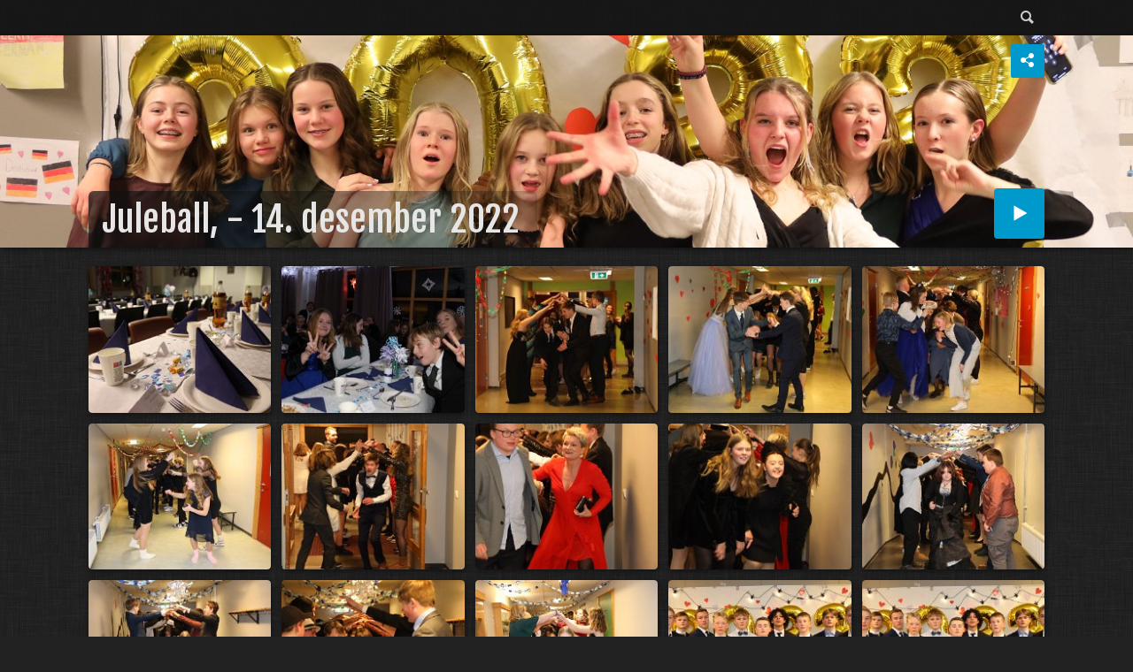

--- FILE ---
content_type: text/html
request_url: https://www.amot.gs.hm.no/reportasjer/2022_2023/juleball/bilder/index.html
body_size: 3264
content:
<!doctype html>
<html lang="no" class="no-js" data-level="0">
<!-- Generated by jAlbum: https://jalbum.net at 19.12.2022, 19:35 (3dd74a54b13a1b0f6bf505e322e73af0) -->
	<head>
		<meta charset="UTF-8">
		<meta http-equiv="x-ua-compatible" content="ie=edge">
		<meta name="viewport" content="width=device-width, initial-scale=1.0">
		<title>Juleball, - 14. desember 2022</title>
		<link rel="stylesheet" href="https://fonts.googleapis.com/css?family=Fjalla+One&display=swap">
		<meta name="description" content="Juleball, - 14. desember 2022">
		<meta name="generator" content="jAlbum 24.1 & Tiger 3.1.2 [Linen]">
		<meta property="og:image" content="folderthumb.jpg">
		<meta property="og:image:width" content="362">
		<meta property="og:image:height" content="272">
		<link rel="image_src" href="folderthumb.jpg">
		<meta name="twitter:image" content="folderthumb.jpg">
		<meta property="og:title" content="Juleball, - 14. desember 2022">
		<meta property="og:type" content="website">
		<meta name="twitter:title" content="Juleball, - 14. desember 2022">
		<meta name="twitter:card" content="summary">
		<meta name="apple-mobile-web-app-status-bar-style" content="black-translucent">
		<meta name="apple-mobile-web-app-capable" content="yes">
		<meta name="format-detection" content="telephone=no">
		<link rel="preload" href="res/icon/skinicon-fat.woff?v3.1.2" as="font" type="font/woff" crossorigin>
		<link rel="preload" href="res/icon/skinicon-fat.ttf?v3.1.2" as="font" type="font/ttf" crossorigin>
		<link rel="prefetch" href="res/icon/skinicon-fat.svg?v3.1.2" as="font">
		<link rel="apple-touch-icon" sizes="180x180" href="res/apple-touch-icon.png">
		<link rel="icon" type="image/png" sizes="32x32" href="res/favicon-32x32.png">
		<link rel="icon" type="image/png" sizes="16x16" href="res/favicon-16x16.png">
		<link rel="manifest" href="res/site.webmanifest" crossorigin="use-credentials">
		<link rel="mask-icon" href="res/safari-pinned-tab.svg" color="#222222">
		<link rel="icon" href="res/favicon.ico">
		<meta name="msapplication-TileColor" content="#222222">
		<meta name="msapplication-config" content="res/browserconfig.xml">
		<meta name="theme-color" content="#222222">
		<link rel="stylesheet" href="res/common.css?v=3.1.2">
		<link rel="preload" href="folderimg.jpg" as="image" media="(max-width: 800px)">
		<link rel="preload" href="folderimage.jpg" as="image" media="(min-width: 801px)">
		<style>
			@media (max-width:800px) { .hero.full-width.bg-image, .hero.page-width.bg-image > .cont { background-image: url(folderimg.jpg); } }
			@media (min-width:801px) { .hero.full-width.bg-image, .hero.page-width.bg-image > .cont { background-image: url(folderimage.jpg); } }
		</style>
	<link rel="alternate" href="album.rss" type="application/rss+xml">
</head>
	<body id="index" class="index scrollable stop-transitions dark-mode top-level full-width">
		<section class="top-bar has-search opaque">
			<div class="cont">
				<div class="right-column">
					<form class="search closed"><div class="search-input"><input type="text" placeholder="Search..." aria-label="Search" data-tooltip='<b>Search</b> - use <em>"A B"</em> for exact, <em>A and B</em> for conjunctive search'></div><a class="search-btn button icon-search" data-tooltip title="Search"></a></form>
				</div>
			</div>
		</section>

		<section class="hero title-bottom full-width bg-image">
			<div class="cont">
				<header>
					<div class="title">						<div class="head">						<h1>Juleball, - 14. desember 2022</h1>
						</div>					</div>
				</header>
				<aside class="controls">
					<div class="buttons"><a class="button icon-connect" data-modal-open="social-share" data-tooltip title="Share album"></a></div>
					<div class="start-show"><span class="text">Start slideshow</span><span class="button icon-play"></span></div>
				</aside>
			</div>
		</section>

		<section id="main" class="content">
			<article id="main-cont" class="base-overlay">
				<section class="thumbnails hide-on-overlay">
					<div class="cont base fixgrid caption-below hover-zoom">
						<div class="card preload"><a class="thumb" href="slides/398A2794.JPG"><img src="thumbs/398A2794.JPG" width="212" height="170"></a></div>
						<div class="card preload"><a class="thumb" href="slides/398A2799.JPG"><img src="thumbs/398A2799.JPG" width="212" height="170"></a></div>
						<div class="card preload"><a class="thumb" href="slides/398A2800.JPG"><img src="thumbs/398A2800.JPG" width="212" height="170"></a></div>
						<div class="card preload"><a class="thumb" href="slides/398A2801.JPG"><img src="thumbs/398A2801.JPG" width="212" height="170"></a></div>
						<div class="card preload"><a class="thumb" href="slides/398A2802.JPG"><img src="thumbs/398A2802.JPG" width="212" height="170"></a></div>
						<div class="card preload"><a class="thumb" href="slides/398A2803.JPG"><img src="thumbs/398A2803.JPG" width="212" height="170"></a></div>
						<div class="card preload"><a class="thumb" href="slides/398A2805.JPG"><img src="thumbs/398A2805.JPG" width="212" height="170"></a></div>
						<div class="card preload"><a class="thumb" href="slides/398A2806.JPG"><img src="thumbs/398A2806.JPG" width="212" height="170"></a></div>
						<div class="card preload"><a class="thumb" href="slides/398A2807.JPG"><img src="thumbs/398A2807.JPG" width="212" height="170"></a></div>
						<div class="card preload"><a class="thumb" href="slides/398A2808.JPG"><img src="thumbs/398A2808.JPG" width="212" height="170"></a></div>
						<div class="card preload"><a class="thumb" href="slides/398A2809.JPG"><img src="thumbs/398A2809.JPG" width="212" height="170"></a></div>
						<div class="card preload"><a class="thumb" href="slides/398A2810.JPG"><img src="thumbs/398A2810.JPG" width="212" height="170"></a></div>
						<div class="card preload"><a class="thumb" href="slides/398A2811.JPG"><img src="thumbs/398A2811.JPG" width="212" height="170"></a></div>
						<div class="card preload"><a class="thumb" href="slides/398A2812.JPG"><img src="thumbs/398A2812.JPG" width="212" height="170"></a></div>
						<div class="card preload"><a class="thumb" href="slides/398A2813.JPG"><img src="thumbs/398A2813.JPG" width="212" height="170"></a></div>
						<div class="card preload"><a class="thumb" href="slides/398A2815.JPG"><img src="thumbs/398A2815.JPG" width="212" height="170"></a></div>
						<div class="card preload"><a class="thumb" href="slides/398A2817.JPG"><img src="thumbs/398A2817.JPG" width="212" height="170"></a></div>
						<div class="card preload"><a class="thumb" href="slides/398A2818.JPG"><img src="thumbs/398A2818.JPG" width="212" height="170"></a></div>
						<div class="card preload"><a class="thumb" href="slides/398A2820.JPG"><img src="thumbs/398A2820.JPG" width="212" height="170"></a></div>
						<div class="card preload"><a class="thumb" href="slides/398A2821.JPG"><img src="thumbs/398A2821.JPG" width="212" height="170"></a></div>
					</div>
				</section>
			</article>
		</section>
		<section class="footer opaque">
			<div class="cont">
				<footer>
					<div class="folder-info"><div class="modifieddate"><span>Modified</span> 19.12.2022, 19:35</div><div class="counts"><span>89&nbsp;images</span></div></div>
					<div class="credits"><a href="https://jalbum.net/no" class="skin-link" rel="generator" data-tooltip title="jAlbum, web photo album creator, 24.1">jAlbum image gallery software</a> &middot; <a href="https://jalbum.net/en/skins/skin/Tiger" class="skin-link" rel="generator" data-tooltip title="Skin: Tiger Linen, 3.1.2">Tiger</a></div>
				</footer>
			</div>
		</section>
		<div class="modal hidden" id="social-share" role="dialog" data-modal>
			<div class="window has-header">
				<header>Share album</header>
				<a class="btn close" data-close aria-label="Close window" data-tooltip title="Close window"></a>
				<div class="content"><div class="social"><div class="preview"><img src="folderthumb.jpg"><div class="caption"><h3 class="title">Juleball, - 14. desember 2022</h3></div></div></div></div>
			</div>
		</div>
		<script src="https://ajax.googleapis.com/ajax/libs/jquery/3.5.1/jquery.min.js"></script>
		<script>window.jQuery || document.write('<script src="res/jquery.min.js"><\/script>');</script>
		<script src="res/all.min.js?v=3.1.2"></script>
		<script>
			_jaWidgetBarColor = 'black';
			$(document).ready(function(){
				REL_PATH='';
				$.ajaxSetup({cache:true,contentType:false});
				$('body').removeClass('stop-transitions');
				$('#main').skin({"albumName":"Juleball, - 14. desember 2022","makeDate":1671474909,"licensee":"3dd74a54b13a1b0f6bf505e322e73af0","thumbDims":"212x170","share":{"sites":"email,link","hook":".social"},"search":{"fields":"title,comment,name,creator,keywords,regions","hook":".search"},"pageType":"index","rootPath":"","resPath":"res","relPath":"","lightbox":{"afterLast":"nextfolder","thumbsVisible":!1,"maxZoom":1.2,"fitBetween":!0,"fitPadding":15,"showShop":!0,"showMap":!0,"showRegions":!0,"speed":600,"autohideControls":!0,"autoPano":!0}});
				$('[data-tooltip]').addTooltip();
				$('[data-modal-open]').on('click', function(e){
					var t=$(e.target).data('modal-open');
					if(t&&(t=$('#'+t)).length){$('body').modal(t);}
				});
				$('[data-ask-permission]').askPermission();
			});

		</script>

		<div id="jalbumwidgetcontainer"></div>
		<script>
		_jaSkin = "Tiger";
		_jaStyle = "Linen.css";
		_jaVersion = "24.1";
		_jaGeneratorType = "desktop";
		_jaLanguage = "no";
		_jaPageType = "index";
		_jaRootPath = ".";
		_jaUserId = "1001013";
		var script = document.createElement("script");
		script.type = "text/javascript";
		script.async = true;
		script.src = "http"+("https:"==document.location.protocol?"s":"")+"://jalbum.net/widgetapi/load.js";
		document.getElementById("jalbumwidgetcontainer").appendChild(script);
		</script>
	</body>
</html>


--- FILE ---
content_type: application/javascript
request_url: https://www.amot.gs.hm.no/reportasjer/2022_2023/juleball/bilder/res/all.min.js?v=3.1.2
body_size: 73130
content:
/* all.min.js - Tiger skin scripts */
var VER='3.1.2',DEBUG=false,LOCALE='en-US';
;Texts = {and:'and',from:'From {0}',databaseMissingOrBroken:'The current folder´s database file is missing or broken!',checkProcessSubdirectories:'Check if you´ve allowed jAlbum to process the subdirectories and "Make album" again!',uploadAlbumAgain:'If you´re the owner try to "Upload" the album again!',localAccessBlocked:'Local access to the album´s database file is blocked by your browser. This does not affect the uploaded album! Use jAlbum´s Preview (F12) for testing!',closeWindow:'Close window',okButton:'OK',warning:'Warning',error:'Error',restrictedLinkTitle:'Restricted material',restrictedLinkQuestion:'Please verify your age to proceed!',restrictedLinkYes:'I´m over 18',restrictedLinkNo:'I´m below 18',today:'today',yesterday:'yesterday',daysAgo:'{0} days ago',monthsAgo:'{0} months ago',yearsAgo:'{0} years ago',addCart:'Add to Cart',shoppingCart:'Shopping cart',edit:'Edit',continueShopping:'Continue shopping',added:'Added...',buyNow:'Buy Now',processedByPaypal:'Payment processed by PayPal',view:'View',selectItems:'Select items to add!',addSelectedItems:'Add selected items!',emptyCart:'Empty Cart',removeAllItems:'Remove all items?',yes:'Yes',no:'No',noMoreItems:'You can´t buy more than 99 items at once at PayPal. Added only the first 99.',item:'item',items:'items',success:'Success',couponCode:'Coupon code',redeem:'Redeem',noSuch:'No such coupon exists!',expired:'The coupon code <b>{0}</b> has expired!',lowerThanCurrent:'This coupon offers lower discount than the current <b>{0}</b>.',reclaimed:'This coupon has already been used!',select:'Select',all:'All',none:'None',selectedItems:'Selected items',shoppingcartInfo:'This item has been added to the "Shopping cart". You can buy it by clicking the "Buy now" button after you quit the lightbox.',subtotal:'Subtotal',total:'Total',shippingAndHandling:'Shipping and handling',reduction:'Reduction',discount:'Discount',tax:'Tax',remove:'Remove',couponAccepted:'Coupon code accepted, discounting <b>{0}</b>.',couponRemoved:'Coupon has been removed.',amountLowerThan:'The amount is lower than the discount <b>{0}</b>.',addMoreItems:'Add {0} more item(s) to use this coupon!',validAbove:'Valid only above {0} cart value.',higherThanTotal:'Coupon provides higher discount (<b>{0}</b>) than the cart total.',minAmountWarning:'This coupon can only be used if the total amount exceeds <b>{0}</b>.',minQuantityWarning:'This coupon can only be used if the number of items exceeds <b>{0}</b>.',maxNItems:'Maximum <b>{0}</b> items allowed!',continueBrowsing:'Continue browsing',feedback:'Feedback',sendFeedback:'Send feedback',addComment:'Add comment',writeFeedback:'Write feedback',addFeedback:'Add feedback',addFeedbackCart:'Feedback on images',view:'View',feedbackOnAlbum:'Feedback on album "{0}"',removeAll:'Remove all',removeAllItems:'Remove all items?',to:'To',subject:'Subject',warning:'Warning',copiedToClipboard:'Copied to clipboard!',errorSending:'Error sending',emailMissing:'Email missing',tooLong:'This is too long to pass to the email application directly.',copyInstructions:'The text has been copied to your clipboard. Now switch to the email application (or webmail) and paste it. Move "To" and "Subject" into the appropriate boxes!',feedbackButtonExplanation:'Try "Send" if you have an email application installed, use "Copy" for web mail!',message:'Message',share:'Share',shareOn:'Share on',checkThisOut:'Check this out',email:'Email',copy:'Copy',copied:'Copied',slideshow:'Slideshow',localWarning:'Can´t share local albums. Please upload your album first!',foundNTimes:'{0} image(s)',notFound:'not found',search:'Search',searchBoxTip:'Search...',newImages:'New images',results:'Results',reset:'Reset',label:'Label',return:'return',select:'Select',sortBy:'Sort by',sortedBy:'Sorted by',ascending:'ascending',descending:'descending',multipleSelectHint:'Use SHIFT to select range, CTRL for multiple entries',noRating:'No rating',newItem:'NEW',today:'today',inThePast24Hours:'in the past 24 hours',inThePast48Hours:'in the past 48 hours',inTheLastDay:'in the last day',inThePastNDays:'in the past {0} days',inThePastNMonths:'in the past {0} months',inThePastNYears:'in the past {0} years',sinceMyLastVisit:'since my last visit',betweenDays:'between {0} and {1}',onDay:'on {0}',beforeDay:'before {0}',afterDay:'after {0}',imagesAdded:'Images added',imagesModified:'Images modified',imagesTaken:'Images taken',startSlideshow:'Start slideshow',startSlideshowShort:'Play',atFirstPage:'At first page',atLastPage:'At last page',atLastPageQuestion:'Where to go next?',startOver:'Start over',backToHome:'Back to home',nextIndex:'Next index page',stop:'Stop',pause:'Pause',pauseShort:'Pause',upOneLevel:'Up one level',upOneLevelShort:'Exit',backToIndex:'Back to index page',previousPicture:'Previous picture',previousPictureShort:'Prev',nextPicture:'Next picture',nextPictureShort:'Next',previousFolder:'Previous folder',nextFolder:'Next folder',zoom:'Zoom',oneToOneSize:'1:1 size',oneToOneSizeShort:'1:1',fullscreen:'Full screen',exitFullscreen:'Exit full screen',fullscreenShort:'Fullscr',exitFullscreenShort:'Normal',fitToScreen:'Fit to screen',fitToScreenShort:'Fit',showInfo:'Show caption / info',showInfoShort:'Info',hideInfo:'Hide caption / info',hideInfoShort:'Hide info',showThumbs:'Show thumbnails',showThumbsShort:'Thumbnails',hideThumbs:'Hide thumbnails',hideThumbsShort:'Hide thumbs',clickToOpen:'Click to open this document with the associated viewer',rating:'Rating',metaBtn:'Photo data',metaLabel:'Display photographic (Exif/Iptc) data',mapBtn:'Map',mapLabel:'Show the photo location on map',shopBtn:'Buy',shopLabel:'Add this item to the shopping cart',viewCart:'View cart',viewCartLabel:'View shopping cart',feedbackLabel:'View feedback window',shareBtn:'Share',shareLabel:'Share this photo over social sites',download:'Download',print:'Print',printLabel:'Print out this photo on your printer',fotomotoBtn:'Buy / Share',fotomotoLabel:'Buy prints or digital files, share, send free eCards',mostphotosBtn:'Purchase',mostphotosLabel:'Download this image from <b>mostphotos.com</b>!',regionsBtn:'People',regionsLabel:'Show tagged people',scrollTopTooltip:'Top',new:'New',more:'more',less:'less',locationWarning:'Works only when uploaded',cookiePolicyText:'This album is using cookies to remember your preferences. It does not track you, neither it stores personal data.',cookiePolicyAgree:'Got it',cookiePolicyLearnMore:'Learn more',gdprComplianceText:'This site is using the following external services that might track your visits anonymously. Disabling tracking will stop their functionality.',allowAll:'Allow all',denyAll:'Deny all',allowSelected:'Allow selected'};
/*! modernizr 3.6.0 (Custom Build) | MIT *
 * https://modernizr.com/download/?-backgroundsize-bgsizecover-cssanimations-cssgradients-csstransforms-csstransforms3d-csstransitions-cssvhunit-fullscreen-history-preserve3d-requestanimationframe-svg-touchevents-setclasses !*/
!function(e,t,n){function r(e,t){return typeof e===t}function s(){var e,t,n,s,o,i,a;for(var l in x)if(x.hasOwnProperty(l)){if(e=[],t=x[l],t.name&&(e.push(t.name.toLowerCase()),t.options&&t.options.aliases&&t.options.aliases.length))for(n=0;n<t.options.aliases.length;n++)e.push(t.options.aliases[n].toLowerCase());for(s=r(t.fn,"function")?t.fn():t.fn,o=0;o<e.length;o++)i=e[o],a=i.split("."),1===a.length?Modernizr[a[0]]=s:(!Modernizr[a[0]]||Modernizr[a[0]]instanceof Boolean||(Modernizr[a[0]]=new Boolean(Modernizr[a[0]])),Modernizr[a[0]][a[1]]=s),C.push((s?"":"no-")+a.join("-"))}}function o(e){var t=b.className,n=Modernizr._config.classPrefix||"";if(z&&(t=t.baseVal),Modernizr._config.enableJSClass){var r=new RegExp("(^|\\s)"+n+"no-js(\\s|$)");t=t.replace(r,"$1"+n+"js$2")}Modernizr._config.enableClasses&&(t+=" "+n+e.join(" "+n),z?b.className.baseVal=t:b.className=t)}function i(){return"function"!=typeof t.createElement?t.createElement(arguments[0]):z?t.createElementNS.call(t,"http://www.w3.org/2000/svg",arguments[0]):t.createElement.apply(t,arguments)}function a(t,n,r){var s;if("getComputedStyle"in e){s=getComputedStyle.call(e,t,n);var o=e.console;if(null!==s)r&&(s=s.getPropertyValue(r));else if(o){var i=o.error?"error":"log";o[i].call(o,"getComputedStyle returning null, its possible modernizr test results are inaccurate")}}else s=!n&&t.currentStyle&&t.currentStyle[r];return s}function l(e,t){return e-1===t||e===t||e+1===t}function u(e){return e.replace(/([a-z])-([a-z])/g,function(e,t,n){return t+n.toUpperCase()}).replace(/^-/,"")}function f(){var e=t.body;return e||(e=i(z?"svg":"body"),e.fake=!0),e}function d(e,n,r,s){var o,a,l,u,d="modernizr",c=i("div"),p=f();if(parseInt(r,10))for(;r--;)l=i("div"),l.id=s?s[r]:d+(r+1),c.appendChild(l);return o=i("style"),o.type="text/css",o.id="s"+d,(p.fake?p:c).appendChild(o),p.appendChild(c),o.styleSheet?o.styleSheet.cssText=e:o.appendChild(t.createTextNode(e)),c.id=d,p.fake&&(p.style.background="",p.style.overflow="hidden",u=b.style.overflow,b.style.overflow="hidden",b.appendChild(p)),a=n(c,e),p.fake?(p.parentNode.removeChild(p),b.style.overflow=u,b.offsetHeight):c.parentNode.removeChild(c),!!a}function c(e,t){return!!~(""+e).indexOf(t)}function p(e,t){return function(){return e.apply(t,arguments)}}function m(e,t,n){var s;for(var o in e)if(e[o]in t)return n===!1?e[o]:(s=t[e[o]],r(s,"function")?p(s,n||t):s);return!1}function g(e){return e.replace(/([A-Z])/g,function(e,t){return"-"+t.toLowerCase()}).replace(/^ms-/,"-ms-")}function h(t,r){var s=t.length;if("CSS"in e&&"supports"in e.CSS){for(;s--;)if(e.CSS.supports(g(t[s]),r))return!0;return!1}if("CSSSupportsRule"in e){for(var o=[];s--;)o.push("("+g(t[s])+":"+r+")");return o=o.join(" or "),d("@supports ("+o+") { #modernizr { position: absolute; } }",function(e){return"absolute"==a(e,null,"position")})}return n}function v(e,t,s,o){function a(){f&&(delete R.style,delete R.modElem)}if(o=r(o,"undefined")?!1:o,!r(s,"undefined")){var l=h(e,s);if(!r(l,"undefined"))return l}for(var f,d,p,m,g,v=["modernizr","tspan","samp"];!R.style&&v.length;)f=!0,R.modElem=i(v.shift()),R.style=R.modElem.style;for(p=e.length,d=0;p>d;d++)if(m=e[d],g=R.style[m],c(m,"-")&&(m=u(m)),R.style[m]!==n){if(o||r(s,"undefined"))return a(),"pfx"==t?m:!0;try{R.style[m]=s}catch(y){}if(R.style[m]!=g)return a(),"pfx"==t?m:!0}return a(),!1}function y(e,t,n,s,o){var i=e.charAt(0).toUpperCase()+e.slice(1),a=(e+" "+O.join(i+" ")+i).split(" ");return r(t,"string")||r(t,"undefined")?v(a,t,s,o):(a=(e+" "+N.join(i+" ")+i).split(" "),m(a,t,n))}function S(e,t,r){return y(e,n,n,t,r)}var C=[],x=[],w={_version:"3.6.0",_config:{classPrefix:"",enableClasses:!0,enableJSClass:!0,usePrefixes:!0},_q:[],on:function(e,t){var n=this;setTimeout(function(){t(n[e])},0)},addTest:function(e,t,n){x.push({name:e,fn:t,options:n})},addAsyncTest:function(e){x.push({name:null,fn:e})}},Modernizr=function(){};Modernizr.prototype=w,Modernizr=new Modernizr,Modernizr.addTest("history",function(){var t=navigator.userAgent;return-1===t.indexOf("Android 2.")&&-1===t.indexOf("Android 4.0")||-1===t.indexOf("Mobile Safari")||-1!==t.indexOf("Chrome")||-1!==t.indexOf("Windows Phone")||"file:"===location.protocol?e.history&&"pushState"in e.history:!1}),Modernizr.addTest("svg",!!t.createElementNS&&!!t.createElementNS("http://www.w3.org/2000/svg","svg").createSVGRect);var b=t.documentElement,T="CSS"in e&&"supports"in e.CSS,_="supportsCSS"in e;Modernizr.addTest("supports",T||_);var z="svg"===b.nodeName.toLowerCase(),k=w._config.usePrefixes?" -webkit- -moz- -o- -ms- ".split(" "):["",""];w._prefixes=k,Modernizr.addTest("cssgradients",function(){for(var e,t="background-image:",n="gradient(linear,left top,right bottom,from(#9f9),to(white));",r="",s=0,o=k.length-1;o>s;s++)e=0===s?"to ":"",r+=t+k[s]+"linear-gradient("+e+"left top, #9f9, white);";Modernizr._config.usePrefixes&&(r+=t+"-webkit-"+n);var a=i("a"),l=a.style;return l.cssText=r,(""+l.backgroundImage).indexOf("gradient")>-1}),Modernizr.addTest("preserve3d",function(){var t,n,r=e.CSS,s=!1;return r&&r.supports&&r.supports("(transform-style: preserve-3d)")?!0:(t=i("a"),n=i("a"),t.style.cssText="display: block; transform-style: preserve-3d; transform-origin: right; transform: rotateY(40deg);",n.style.cssText="display: block; width: 9px; height: 1px; background: #000; transform-origin: right; transform: rotateY(40deg);",t.appendChild(n),b.appendChild(t),s=n.getBoundingClientRect(),b.removeChild(t),s=s.width&&s.width<4)});var P=w.testStyles=d;P("#modernizr { height: 50vh; }",function(t){var n=parseInt(e.innerHeight/2,10),r=parseInt(a(t,null,"height"),10);Modernizr.addTest("cssvhunit",l(r,n))});var E="Moz O ms Webkit",O=w._config.usePrefixes?E.split(" "):[];w._cssomPrefixes=O;var A=function(t){var r,s=k.length,o=e.CSSRule;if("undefined"==typeof o)return n;if(!t)return!1;if(t=t.replace(/^@/,""),r=t.replace(/-/g,"_").toUpperCase()+"_RULE",r in o)return"@"+t;for(var i=0;s>i;i++){var a=k[i],l=a.toUpperCase()+"_"+r;if(l in o)return"@-"+a.toLowerCase()+"-"+t}return!1};w.atRule=A;var N=w._config.usePrefixes?E.toLowerCase().split(" "):[];w._domPrefixes=N;var j={elem:i("modernizr")};Modernizr._q.push(function(){delete j.elem});var R={style:j.elem.style};Modernizr._q.unshift(function(){delete R.style}),w.testAllProps=y;var q=w.prefixed=function(e,t,n){return 0===e.indexOf("@")?A(e):(-1!=e.indexOf("-")&&(e=u(e)),t?y(e,t,n):y(e,"pfx"))};Modernizr.addTest("fullscreen",!(!q("exitFullscreen",t,!1)&&!q("cancelFullScreen",t,!1))),Modernizr.addTest("requestanimationframe",!!q("requestAnimationFrame",e),{aliases:["raf"]}),w.testAllProps=S,Modernizr.addTest("cssanimations",S("animationName","a",!0)),Modernizr.addTest("backgroundsize",S("backgroundSize","100%",!0)),Modernizr.addTest("bgsizecover",S("backgroundSize","cover")),Modernizr.addTest("csstransforms",function(){return-1===navigator.userAgent.indexOf("Android 2.")&&S("transform","scale(1)",!0)}),Modernizr.addTest("csstransforms3d",function(){return!!S("perspective","1px",!0)}),Modernizr.addTest("csstransitions",S("transition","all",!0)),Modernizr.addTest("touchevents",function(){var n;if("ontouchstart"in e||e.DocumentTouch&&t instanceof DocumentTouch)n=!0;else{var r=["@media (",k.join("touch-enabled),("),"heartz",")","{#modernizr{top:9px;position:absolute}}"].join("");P(r,function(e){n=9===e.offsetTop})}return n}),s(),o(C),delete w.addTest,delete w.addAsyncTest;for(var L=0;L<Modernizr._q.length;L++)Modernizr._q[L]();e.Modernizr=Modernizr}(window,document);
!function(e,t){"object"==typeof exports&&"object"==typeof module?module.exports=t():"function"==typeof define&&define.amd?define("whatInput",[],t):"object"==typeof exports?exports.whatInput=t():e.whatInput=t()}(this,function(){return function(e){function t(o){if(n[o])return n[o].exports;var i=n[o]={exports:{},id:o,loaded:!1};return e[o].call(i.exports,i,i.exports,t),i.loaded=!0,i.exports}var n={};return t.m=e,t.c=n,t.p="",t(0)}([function(e,t){"use strict";e.exports=function(){if("undefined"==typeof document||"undefined"==typeof window)return{ask:function(){return"initial"},element:function(){return null},ignoreKeys:function(){},specificKeys:function(){},registerOnChange:function(){},unRegisterOnChange:function(){}};var e=document.documentElement,t=null,n="initial",o=n,i=Date.now();try{window.sessionStorage.getItem("what-input")&&(n=window.sessionStorage.getItem("what-input")),window.sessionStorage.getItem("what-intent")&&(o=window.sessionStorage.getItem("what-intent"))}catch(e){}var r=["button","input","select","textarea"],s=[],a=[16,17,18,91,93],u=[],d={keydown:"keyboard",keyup:"keyboard",mousedown:"mouse",mousemove:"mouse",MSPointerDown:"pointer",MSPointerMove:"pointer",pointerdown:"pointer",pointermove:"pointer",touchstart:"touch",touchend:"touch"},c=!1,w={x:null,y:null},p={2:"touch",3:"touch",4:"mouse"},f=!1;try{var l=Object.defineProperty({},"passive",{get:function(){f=!0}});window.addEventListener("test",null,l)}catch(e){}var h=function(){var e=!!f&&{passive:!0};window.PointerEvent?(window.addEventListener("pointerdown",m),window.addEventListener("pointermove",y)):window.MSPointerEvent?(window.addEventListener("MSPointerDown",m),window.addEventListener("MSPointerMove",y)):(window.addEventListener("mousedown",m),window.addEventListener("mousemove",y),"ontouchstart"in window&&(window.addEventListener("touchstart",m,e),window.addEventListener("touchend",m))),window.addEventListener(b(),y,e),window.addEventListener("keydown",m),window.addEventListener("keyup",m),window.addEventListener("focusin",g),window.addEventListener("focusout",E)},m=function(e){var t=e.which,i=d[e.type];"pointer"===i&&(i=L(e));var s=!u.length&&-1===a.indexOf(t),c=u.length&&-1!==u.indexOf(t),w="keyboard"===i&&t&&(s||c)||"mouse"===i||"touch"===i;if(x(i)&&(w=!1),w&&n!==i){n=i;try{window.sessionStorage.setItem("what-input",n)}catch(e){}v("input")}if(w&&o!==i){var p=document.activeElement;if(p&&p.nodeName&&-1===r.indexOf(p.nodeName.toLowerCase())||"button"===p.nodeName.toLowerCase()&&!k(p,"form")){o=i;try{window.sessionStorage.setItem("what-intent",o)}catch(e){}v("intent")}}},v=function(t){e.setAttribute("data-what"+t,"input"===t?n:o),S(t)},y=function(e){var t=d[e.type];if("pointer"===t&&(t=L(e)),M(e),!c&&!x(t)&&o!==t){o=t;try{window.sessionStorage.setItem("what-intent",o)}catch(e){}v("intent")}},g=function(n){n.target.nodeName?(t=n.target.nodeName.toLowerCase(),e.setAttribute("data-whatelement",t),n.target.classList&&n.target.classList.length&&e.setAttribute("data-whatclasses",n.target.classList.toString().replace(" ",","))):E()},E=function(){t=null,e.removeAttribute("data-whatelement"),e.removeAttribute("data-whatclasses")},L=function(e){return"number"==typeof e.pointerType?p[e.pointerType]:"pen"===e.pointerType?"touch":e.pointerType},x=function(e){var t=Date.now(),o="mouse"===e&&"touch"===n&&t-i<200;return i=t,o},b=function(){return"onwheel"in document.createElement("div")?"wheel":void 0!==document.onmousewheel?"mousewheel":"DOMMouseScroll"},S=function(e){for(var t=0,i=s.length;t<i;t++)s[t].type===e&&s[t].fn.call(void 0,"input"===e?n:o)},M=function(e){w.x!==e.screenX||w.y!==e.screenY?(c=!1,w.x=e.screenX,w.y=e.screenY):c=!0},k=function(e,t){var n=window.Element.prototype;if(n.matches||(n.matches=n.msMatchesSelector||n.webkitMatchesSelector),n.closest)return e.closest(t);do{if(e.matches(t))return e;e=e.parentElement||e.parentNode}while(null!==e&&1===e.nodeType);return null};return"addEventListener"in window&&Array.prototype.indexOf&&(d[b()]="mouse",h(),v("input"),v("intent")),{ask:function(e){return"intent"===e?o:n},element:function(){return t},ignoreKeys:function(e){a=e},specificKeys:function(e){u=e},registerOnChange:function(e,t){s.push({fn:e,type:t||"input"})},unRegisterOnChange:function(e){var t=function(e){for(var t=0,n=s.length;t<n;t++)if(s[t].fn===e)return t}(e);(t||0===t)&&s.splice(t,1)}}}()}])});
window.console=window.console||{log:function(t){}};var log=function(){},UNDEF="undefined",OBJECT="object",FUNCTION="function",STRING="string",NUMBER="number",BOOLEAN="boolean",NOLINK="javascript:void(0)",LOCAL="file:"===document.location.protocol,ONEDAY_S=86400,ONEDAY_MS=864e5,STARS='<svg version="1.1" xmlns="http://www.w3.org/2000/svg" xmlns:xlink="http://www.w3.org/1999/xlink" x="0px" y="0px" width="80" height="16" viewBox="0 0 80 16" xml:space="preserve"><path d="M12,10.094l0.938,5.5L8,13l-4.938,2.594L4,10.094L0,6.219l5.531-0.813l2.469-5l2.469,5L16,6.219L12,10.094z"/><path d="M28,10.094l0.938,5.5L24,13l-4.938,2.594l0.938-5.5l-4-3.875l5.531-0.813l2.469-5l2.469,5L32,6.219L28,10.094z"/><path d="M44,10.094l0.938,5.5L40,13l-4.938,2.594l0.938-5.5l-4-3.875l5.531-0.813l2.469-5l2.469,5L48,6.219L44,10.094z"/><path d="M60,10.094l0.938,5.5L56,13l-4.938,2.594l0.938-5.5l-4-3.875l5.531-0.813l2.469-5l2.469,5L64,6.219L60,10.094z"/><path d="M76,10.094l0.938,5.5L72,13l-4.938,2.594l0.938-5.5l-4-3.875l5.531-0.813l2.469-5l2.469,5L80,6.219L76,10.094z"/></svg>';if(DIR_PATH=function(){let t=window.location.pathname,e=document.getElementsByTagName("html")[0].getAttribute("data-level")||0;do{t=t.substring(0,t.lastIndexOf("/"))}while(e--);return t+"/"}(),LOCALSTORAGE=function(){try{return localStorage.setItem("_t",UNDEF),localStorage.removeItem("_t"),!0}catch(t){return!1}}(),HISTORY=function(){let t=navigator.userAgent;return(-1===t.indexOf("Android 2.")&&-1===t.indexOf("Android 4.0")||-1===t.indexOf("Mobile Safari")||-1!==t.indexOf("Chrome")||-1!==t.indexOf("Windows Phone"))&&(window.history&&"pushState"in window.history)}(),VEND=function(){let t=navigator.userAgent;return t.indexOf("Trident")>0||t.indexOf("Edge")>0?"ms":t.indexOf("AppleWebKit")>0?"webkit":t.indexOf("Gecko")>0?"moz":t.indexOf("Presto")>0?"o":t.indexOf("Blink")>0?"webkit":""}(),JAVAFXBROWSER=navigator.userAgent.indexOf("JavaFX/14")>0,BACKFACEBUG=navigator.userAgent.indexOf("Edge")>0&&parseInt(navigator.userAgent.match(/Edge\/(\d+\.\d+)/)[1])<=16,TOUCH=/Trident|Edge/.test(navigator.userAgent)?window.navigator.pointerEnabled?{START:"pointerdown",MOVE:"pointermove",END:"pointerup",CANCEL:"pointercancel"}:{START:"MSPointerDown",MOVE:"MSPointerMove",END:"MSPointerUp",CANCEL:"MSPointerCancel"}:{START:"touchstart",MOVE:"touchmove",END:"touchend",CANCEL:"touchcancel"},TOUCHENABLED=/Trident/.test(navigator.userAgent)?typeof navigator.maxTouchPoints!==UNDEF&&navigator.maxTouchPoints:/Edge/.test(navigator.userAgent)?0==scrollbarWidth():/(Chrome|CriOS)/.test(navigator.userAgent)?/Mobile/.test(navigator.userAgent)||"ontouchstart"in window:"ontouchstart"in window,ISIOSDEVICE=/^iP/.test(navigator.platform)||/^Mac/.test(navigator.platform)&&navigator.maxTouchPoints&&navigator.maxTouchPoints>4,SMALLSCREEN=window.innerWidth<=480||window.innerHeight<=480||window.innerWidth<=640&&window.innerHeight<=640,PIXELRATIO=window.hasOwnProperty("devicePixelRatio")?window.devicePixelRatio:1,HIDPI=PIXELRATIO>1.9,HASPDFVIEWER=navigator.mimeTypes["application/pdf"]||function(){var t=function(t){try{return new ActiveXObject(t)}catch(t){}};return t("AcroPDF.PDF")||t("PDF.PdfCtrl")}()||/iPad|iPhone|iPod/.test(navigator.userAgent)&&!window.MSStream,LANGUAGE=navigator.hasOwnProperty("languages")?navigator.languages[0]:navigator.language,WEBP_LOSSY=!1,WEBP_LOSSLESS=!1,checkWebpSupport=function(t,e){let n=new Image;n.onload=function(){let t=n.width>0&&n.height>0;e(t)},n.onerror=function(){e(!1)},n.src="data:image/webp;base64,"+t},checkWebpSupport("UklGRiIAAABXRUJQVlA4IBYAAAAwAQCdASoBAAEADsD+JaQAA3AAAAAA",function(t){WEBP_LOSSY=t}),checkWebpSupport("UklGRhoAAABXRUJQVlA4TA0AAAAvAAAAEAcQERGIiP4HAA==",function(t){WEBP_LOSSLESS=t}),typeof DEBUG===UNDEF)var DEBUG=!1;if(typeof REL_PATH===UNDEF)var REL_PATH="";if(typeof PAGE_NAME===UNDEF)var PAGE_NAME="index.html";if(typeof SLIDES_DIR===UNDEF)var SLIDES_DIR="slides";String.prototype.hasOwnProperty("trim")||(String.wsp=[],String.wsp[9]=!0,String.wsp[10]=!0,String.wsp[11]=!0,String.wsp[12]=!0,String.wsp[13]=!0,String.wsp[32]=!0,String.wsp[133]=!0,String.wsp[160]=!0,String.wsp[5760]=!0,String.wsp[6158]=!0,String.wsp[8192]=!0,String.wsp[8193]=!0,String.wsp[8194]=!0,String.wsp[8195]=!0,String.wsp[8196]=!0,String.wsp[8197]=!0,String.wsp[8198]=!0,String.wsp[8199]=!0,String.wsp[8200]=!0,String.wsp[8201]=!0,String.wsp[8202]=!0,String.wsp[8203]=!0,String.wsp[8232]=!0,String.wsp[8233]=!0,String.wsp[8239]=!0,String.wsp[8287]=!0,String.wsp[12288]=!0,String.prototype.trim=function(){var t=this+"",e=t.length;if(e){var n=String.wsp,r=0;for(--e;e>=0&&n[t.charCodeAt(e)];)--e;for(++e;r<e&&n[t.charCodeAt(r)];)++r;t=t.substring(r,e)}return t}),String.prototype.hasOwnProperty("trunc")||(String.prototype.trunc=function(t){var e=this+"";if(e.length<=t)return e.toString();var n=e.substring(0,t-1),r=n.lastIndexOf(" ");return(r>6&&n.length-r<20?n.substring(0,r):n)+"..."}),String.prototype.hasOwnProperty("startsWith")||(String.prototype.startsWith=function(t){return(this+"").substring(0,t.length)===t}),String.prototype.hasOwnProperty("endsWith")||(String.prototype.endsWith=function(t){return(this+"").substring(this.length-t.length)===t}),String.prototype.capitalize=function(){return this.charAt(0).toUpperCase()+this.slice(1)},String.prototype.unCamelCase=function(){return this.replace(/([a-z])([A-Z])/g,"$1-$2").toLowerCase()},String.prototype.getExt=function(){var t=this+"",e=t.lastIndexOf(".");return e<=0||e>=t.length-1?"":t.substring(e+1)},String.prototype.stripExt=function(){var t=this+"",e=t.lastIndexOf(".");return e<=0||e>t.length-1?t:t.substring(0,e)},String.prototype.hasExt=function(t){var e=this+"",n=e.lastIndexOf(".");return n>=0&&(e=e.substring(n+1).toLowerCase(),(t+",").indexOf(e+",")>=0)},String.prototype.replaceExt=function(t){var e=this+"",n=e.lastIndexOf(".");return n<=0?e:e.substring(0,n+1)+t},String.prototype.fixExtension=function(){return(this+"").replace(/.gif$/gi,".png").replace(/.tif+$/gi,".jpg")},String.prototype.getDir=function(){var t=(this+"").split("#")[0];return t.substring(0,t.lastIndexOf("/")+1)},String.prototype.getFile=function(){var t=(this+"").split("#")[0];return t.substring(t.lastIndexOf("/")+1)},String.prototype.getRelpath=function(t){var e=this+"",n=e.lastIndexOf("#");for(-1===n?n=e.length-1:n--;n>=0&&("/"!==e[n]||0!=t--);n--);return e.substring(n+1)},String.prototype.fixUrl=function(){for(var t,e,n=this+"";(t=n.indexOf("../"))>0;){if(1===t||-1===(e=n.lastIndexOf("/",t-2)))return n.substring(t+3);n=n.substring(0,e)+n.substring(t+2)}return n},String.prototype.fullUrl=function(){var t=this+"";return t.match(/^(http|ftp|file)/)||(t=window.location.href.getDir()+t),t.fixUrl()},String.prototype.cleanupHTML=function(){for(var t=[[/<(b|h)r\/?>/gi,"\n"],[/\&amp;/g,"&"],[/\&nbsp;/g," "],[/\&lt;/g,"<"],[/\&gt;/g,">"],[/\&(m|n)dash;/g,"-"],[/\&apos;/g,"'"],[/\&quot;/g,'"']],e=this+"",n=t.length-1;n>=0;n--)e=e.replace(t[n][0],t[n][1]);return e.replace},String.prototype.stripHTML=function(t){var e=this+"";return t&&(e=e.cleanupHTML()),e.replace(/<\/?[^>]+>/g," ")},String.prototype.stripQuote=function(){return(this+"").replace(/\"/gi,"&quot;")},String.prototype.appendSep=function(t,e){return(this.length?this+(e||" &middot; "):"")+t},String.prototype.rgb2hex=function(){var t=this+"";if("#"===t.charAt(0)||"transparent"===t)return t;var e,n=t.match(/\d+/g),r="";if(n){for(var o=0;o<n.length&&o<3;++o)r+=((e=parseInt(n[o],10).toString(16)).length<2?"0":"")+e;return"#"+r}return"transparent"},String.prototype.template=function(t){if(typeof t===UNDEF||!this)return this;!isNaN(parseFloat(t))&&isFinite(t)&&(t+="");var e=this+"";if(t.constructor===Array)for(var n=0;n<t.length;++n)e=e.replace(new RegExp("\\{"+n+"\\}","gi"),t[n]);else e=e.replace(/\{0\}/gi,t);return e},String.prototype.getSearchTerms=function(){var t=this+"";if(-1===t.indexOf('"'))return t.split(" ");var e,n=[];do{if((e=t.indexOf('"'))>0&&n.push.apply(n,t.substring(0,e).split(" ")),t=t.substring(e+1),(e=t.indexOf('"'))<0){n.push(t);break}n.push(t.substring(0,e)),t=t.substring(e+1)}while(t.length);return n},String.prototype.objectify=function(){if(!this||!this.length)return this;var t=this+"";"?"!==t.charAt(0)&&"#"!==t.charAt(0)||(t=t.substring(1));for(var e,n={},r=t.split("&"),o=0,i=r.length;o<i;++o)(e=r[o].split("=")).length>1?"img"===e[0]?n.img=e[1]:n[e[0]]=decodeURIComponent(e[1]):n[e[0]]=null;return n},String.prototype.testIn=function(t){return"string"!=typeof t&&(t+=""),new RegExp(this,"i").test(t)},String.prototype.testExactMatch=function(t){if(t.constructor!==Array)return this==t+"";for(var e=0,n=t.length;e<n;++e)if(this==t[e])return!0;return!1},String.prototype.fixjAlbumPaths=function(t,e,n){var r=(this+"").replace(/\%24/g,"$");return t&&(r=r.replace(/\${resPath}/g,t)),e&&(r=r.replace(/\${rootPath}/g,e)),n&&(r=r.replace(/\${relPath}/g,n)),r},String.prototype.testMatch=function(t){if(typeof t===UNDEF)return!1;var e=this.toLowerCase();if(t.constructor!==Array)return e===(t+"").toLowerCase();for(var n=0,r=t.length;n<r;++n)if(e===t[n].toLowerCase())return!0;return!1},String.prototype.searchTerm=function(t,e,n,r){if(typeof t===UNDEF||!this.length)return!1;var o=typeof r!==UNDEF&&r,i=this+"",e=typeof e!==UNDEF&&e,n=typeof n!==UNDEF&&n,a=function(t,n){return e?o?t===n:t===n.toLowerCase():-1!==(" "+t).indexOf(" "+(o?n:n.toLowerCase()))};if(t.constructor===Array&&1===t.length&&(t=t[0]),o||(i=i.toLowerCase()),Array.isArray(t)){var s,l=t.length,c=0;for(s=0;s<l;s++)if(a(i,t[s])){if(!n)return!0;c++}else if(n)return!1;return c===l}return a(i,t)},String.prototype.hashCode=function(){for(var t=0,e=0,n=this.length;e<n;++e)t=(t<<5)-t+this.charCodeAt(e),t&=t;return t},Math.minMax=function(t,e,n){return(e=isNaN(e)?parseFloat(e):e)<t?t:e>n?n:e},Math.getRange=function(t,e){if(e.constructor!==Array)return t>=e?1:0;if(1===e.length)return t>=e[0]?1:0;if(t<e[0])return 0;for(var n=1;n<e.length&&!(t>=e[n-1]&&t<e[n]);n++);return n};var encodeJ=[];encodeJ[33]="%21",encodeJ[35]="%23",encodeJ[36]="%24",encodeJ[38]="%26",encodeJ[39]="%27",encodeJ[40]="%28",encodeJ[41]="%29",encodeJ[43]="%2B",encodeJ[44]="%2C",encodeJ[59]="%3B",encodeJ[60]="%3C",encodeJ[61]="%3D",encodeJ[62]="%3E",encodeJ[63]="%3F",encodeJ[64]="%40",encodeJ[123]="%7B",encodeJ[124]="%7C",encodeJ[125]="%7D",transCodeJ=[],transCodeJ[33]="%21",transCodeJ[39]="%27",transCodeJ[40]="%28",transCodeJ[41]="%29";var isEmpty=function(t){return null==t||0===Object.getOwnPropertyNames(t).length},paramize=function(t){if("number"==typeof t)return""+t;if("string"==typeof t)return t;if("object"==typeof t){for(var e="",n=Object.getOwnPropertyNames(t),r=n.length,o=0;o<r;o++)null!==t[n[o]]&&("img"===n[o]?e+="&img="+t[n[o]]:e+="&"+n[o]+"="+encodeURIComponent(t[n[o]]));if(e.length)return e.substring(1)}return""},allTrue=function(t){if(t&&t.constructor===Array){for(var e=0;e<t.length;++e)if(!t[e])return!1;return!0}return!0===t},removeEmpty=function(t){if(t&&t.constructor===Array){var e,n=new Array;for(e=0;e<t.length;e++)"string"==typeof t[e]&&t[e].length&&n.push(t[e]);return n}return t},getCoords=function(t){return t.touches?1==t.touches.length?{x:t.touches[0].clientX,y:t.touches[0].clientY}:t.changedTouches&&1==t.changedTouches.length?{x:t.changedTouches[0].clientX,y:t.changedTouches[0].clientY}:null:{x:t.clientX,y:t.clientY}},translate=function(t,e){if(t=t.trim(),typeof Texts!==UNDEF&&Texts.hasOwnProperty(t))return Texts[t];if(typeof e!==UNDEF)return DEBUG&&console&&console.log("Using default translation: "+t+"="+e),e;DEBUG&&console&&console.log("Missing translation: "+t);var n=t.replace(/([A-Z])/g," $1").toLowerCase();return n[0]=n.charAt(0).toUpperCase(),n},getKeys=function(t,e){var n,r={},o=t.split(","),i=o.length;for(n=0;n<i;n++)r[o[n]]=translate(o[n],e[o]);return r},getTranslations=function(t){var e,n={};for(e in t)"object"==typeof t[e]?n[e]=getTranslations(t[e]):n[e]=translate(e,t[e]);return n},readData=function(t,e){var n={};if(t&&t.length&&e){e=e.split(",");for(var r,o=0;o<e.length;o++)null!=(r=t.data(e[o]))&&(n[e[o]]=r)}return n},niceByte=function(t){var e=parseFloat(t),n=Math.abs(e),r=function(t){return t<10?t.toFixed(1):Math.round(t)};return n<1e-4?"0":n<.1?e.toFixed(3):n<1?e.toFixed(2):n<1e3?r(e):n<1e6?r(e/1e3)+"k":n<1e9?r(e/1e6)+"M":n<1e12?r(e/1e9)+"G":e.toExponential()},niceTime=function(t){var e=parseFloat(t),n=Math.abs(e),r=function(t){return t<10?t.toFixed(1):Math.round(t)};return n<1e-6?"0s":n<.001?r(1e6*e)+"&#181;s":n<1?r(1e3*e)+"ms":n<60?r(e)+"s":Math.floor(n/60)+"m"+Math.round(n%60)+"s"},toCurrency=function(t,e){return parseFloat(t).toLocaleString(LANGUAGE,{style:"currency",currency:e||"EUR"})},getRelativeDate=function(t){if(!t)return translate("today");if(1===t)return translate("yesterday");var e,n;return t>=730?(e=translate("yearsAgo"),n=Math.round(t/365)):t>=60?(e=translate("monthsAgo"),n=Math.round(t/30.5)):(e=translate("daysAgo"),n=t),e.replace("{0}",n)},getTimespan=function(t){if(!t)return translate("inThePast24Hours");if(t<2)return translate("inThePast48Hours");var e,n;return t>=730?(e=translate("inThePastNYears"),n=Math.round(t/365)):t>=60?(e=translate("inThePastNMonths"),n=Math.round(t/30.42)):(e=translate("inThePastNDays"),n=t),e.replace("{0}",n)},getFractionValue=function(t){var e=t.match(/^([\d\.]+)\/([\d\.]+)/);return e&&e.length>1&&0!==e[2]?e[1]/e[2]:t},getExposure=function(t){return t=t.includes("/")?getFractionValue(t):parseFloat(t)},getRelativePath=function(t,e){if(typeof e===UNDEF||typeof t===UNDEF)return"";if("./"===t&&(t=REL_PATH),"./"===e&&(e=REL_PATH),e.endsWith("/")||(e+="/"),t.endsWith("/")||(t+="/"),t===e)return"";if("/"===t)return e;var n=t.split("/").filter(Boolean);if("/"===e)return getParentFolderLink(n.length);for(var r=e.split("/").filter(Boolean);n.length&&r.length&&n[0]===r[0];)n.shift(),r.shift();return getParentFolderLink(n.length)+(r.length?r.join("/")+"/":"")},getParentFolderLink=function(t){return t>0?"../../../../../../../../../../../../../../../../../../../../".substring(0,3*t):""},encodeAsJava=function(t){var e="";for(t=/^(https?:|file:)?\/\//i.test(t)?encodeURI(t):encodeURIComponent(t),i=0;i<t.length;i++)e+=encodeJ[t.charCodeAt(i)]||t.charAt(i);return e},transcodeJavaURIComponent=function(t){var e="";for(i=0;i<t.length;i++)e+=transCodeJ[t.charCodeAt(i)]||t.charAt(i);return e},extend=function(){if(arguments.length<2)return arguments[0]||{};for(var t=arguments[0],e=1;e<arguments.length;e++)for(var n in arguments[e])arguments[e].hasOwnProperty(n)&&(t[n]=arguments[e][n]);return t},passDefaults=function(t,e,n){if(t&&e)if(typeof n!==UNDEF){n=n.split(",");for(var r=0;r<n.length;r++)t.hasOwnProperty(n[r])&&(e[n[r]]=t[n[r]])}else for(var o in t)e[o]=t[o]},readUserPrefs=function(t,e){if(typeof e!==UNDEF&&t){e=e.split(",");for(var n,r=0;r<e.length;r++)null!==(n=$.cookie(e[r]))&&(t[e[r]]=n)}},addParam=function(t,e,n){if(HISTORY){var r=window.location.hash;r&&(history.state?(history.state.hasOwnProperty("img")&&(history.state.img=encodeURIComponent(history.state.img)),e=extend(history.state,e)):("#"===r.charAt(0)&&(r=r.substring(1)),e=extend(r.objectify(),e))),(r="#"+paramize(e))!==window.location.hash&&history.pushState(e,typeof n===UNDEF?"":n,r.length>1?r:t||"index.html")}},setParam=function(t,e,n){if(HISTORY){var r="#"+paramize(e);r!==window.location.hash&&history.pushState(e,typeof n===UNDEF?"":n,r.length>1?r:t||"index.html")}},removeParam=function(t,e,n){if(HISTORY){var r,o=window.location.hash;o&&(typeof e===UNDEF?(o="",history.pushState("","",t||"index.html")):("#"===o.charAt(0)&&(o=o.substring(1)),(r=o.objectify()).hasOwnProperty(e)&&(delete r[e],o="#"+paramize(r)),history.pushState(r,typeof n===UNDEF?"":n,o.length>1?o:t||"index.html")))}},removeSearch=function(t){HISTORY&&history.replaceState(history.state,typeof t===UNDEF?"":t,window.location.href.replace(window.location.search,""))},restoreScrollPosition=function(){if(LOCALSTORAGE){var t=$.cookie("last-touch"),e=(new Date).valueOf(),n=$.cookie(REL_PATH+PAGE_NAME+":scroll-pos"),r=function(t,e){$("html").height()>=t?$("html").scrollTop(t):e&&setTimeout(r,1e3,t,e-1)};t&&e-t<2e3&&n&&r(n,6)}},saveScrollPosition=function(){if(LOCALSTORAGE){var t=$("html").scrollTop();$.cookie(REL_PATH+PAGE_NAME+":scroll-pos",t||null),$.cookie("last-touch",(new Date).valueOf())}},readParam=function(){if(HISTORY){if(history.state)return history.state.hasOwnProperty("img")&&(history.state.img=encodeURIComponent(history.state.img)),history.state;var t=window.location.hash;return"#"===t.charAt(0)&&(t=t.substring(1)),t.objectify()}return null},pushAll=function(t,e){if(t instanceof Array)if(e instanceof Array)for(var n=0,r=e.length;n<r;n++)t.push(e[n]);else t.push(e)},pushNew=function(t,e){if(t instanceof Array)if(e instanceof Array)for(var n=0,r=e.length;n<r;n++)t.includes(e[n])||t.push(e[n]);else t.includes(e)||t.push(e)},videoDurationMs=function(t){var e=t.match(/(\d{2})\:(\d{2})\:(\d{2})\.(\d+)/);return e?parseInt(e[4])+1e3*parseInt(e[3])+6e4*parseInt(e[2])+36e5*parseInt(e[1]):null},guessDimensions=function(t){var e,n,r;return t?(e=t.match(/<\w+\s[^>]*\swidth="([\d\.]+)(r?em|px)"/i)||t.match(/<\w+\s[^>]*\sstyle=".*width:\s?([\d\.]+)(r?em|px)"/i),n=t.match(/<\w+\s[^>]*\sheight="([\d\.]+)(r?em|px)"/i)||t.match(/<\w+\s[^>]*\sstyle=".*height:\s?([\d\.]+)(r?em|px)"/i),e?(r[0]=parseFloat(e[1]),"px"!==e[2]&&(r[0]*=16),n?(r[1]=parseFloat(n[1]),"px"!==n[2]&&(r[1]*=16)):r[1]=.75*r[0],r):null):null},currencyToHtml={USD:"US$",EUR:"&euro;",GBP:"GB&pound;",JPY:"&yen;",HUF:"Ft",CAD:"CAN$",AUD:"AU$",RUB:"&#8381;"},codeToCurrency=function(t){return currencyToHtml.hasOwnProperty(t)?currencyToHtml[t]:t},currencyToHtmlShort={USD:"$",EUR:"&euro;",GBP:"&pound;",JPY:"&yen;",HUF:"Ft",CAD:"$",AUD:"$",RUB:"&#8381;"},codeToShortCurrency=function(t){return currencyToHtmlShort.hasOwnProperty(t)?currencyToHtmlShort[t]:t},printImage=function(t,e,n){if(t){var r=window.open("about:blank","print","location=no,status=no,titlebar=no");r.document.open(),r.document.write('<!DOCTYPE html>\n<html>\n<head>\n<meta charset="utf-8">\n<title>'+(e||"Print")+'</title>\n<script>printOut=function(){window.print();window.close();}<\/script>\n<style>body{margin:0;padding:0;text-align:center;overflow:hidden;}\nimg{display:block;width:100%;height:auto;vertical-align:top;}</style>\n</head>\n<body onLoad="setTimeout(printOut,100)"><img src="'+t+'">'+(n||"")+"</body>\n</html>"),r.document.close()}},getFileSize=function(t,e,n){var r=new XMLHttpRequest;r.open("HEAD",t,!0),r.onreadystatechange=function(){this.readyState==this.DONE&&200===this.status&&typeof e===FUNCTION&&(typeof n!==UNDEF?e.call(this,[this.getResponseHeader("content-length")],n):e.call(this,[this.getResponseHeader("content-length")]))},r.send()},moveInView=function(t){var e=$(t);if(e.length&&e.is(":visible")){var n=e.offset().top,r=navigator.userAgent.match(/(iPod|iPhone|iPad)/)?$("body"):$("html"),o=r.scrollTop();(n<o||n>o+window.outerHeight-80)&&(navigator.userAgent.match(/(iPod|iPhone|iPad)/)?window.scrollTo(0,n):r.animate({scrollTop:n},500,function(){r.clearQueue()}))}},xDecrypt=function(t){if("string"!=typeof t)return"";var e,n,r,o=[147,163,87,254,153,4,198,23],i=t.length,a=5*Math.ceil(i/8),s=new Array(a),l="",c=0;for(e=0;e<a;e++)s[e]=0;for(e=0;e<i;e++)(r=t.charCodeAt(e)-48)>9&&(r-=7),r<<=11-c%8,(n=c>>3)<a&&(s[n]|=r>>8,++n<a&&(s[n]|=255&r)),c+=5;for(e=0;e<a;e++)s[e]^=o[e%8];for(a=s[0]|s[1]<<8,r=0,e=4;e<a;e++)l+=String.fromCharCode(s[e]),r+=s[e];return r!=(255&s[2]|s[3]<<8)&&(l=""),l},getStyle=function(t,n){if(t instanceof Element){if(document.defaultView&&document.defaultView.getComputedStyle)return document.defaultView.getComputedStyle(t,"").getPropertyValue(n.unCamelCase());if(t.currentStyle)return e.currentStyle[n]}return null},scrollbarWidth=function(){var t=document.createElement("div"),e=0;return t.style.cssText="width:100px;height:100px;overflow:scroll !important;position:absolute;top:-9999px",document.body&&(document.body.appendChild(t),e=t.offsetWidth-t.clientWidth,document.body.removeChild(t)),e},addClass=function(t,e){t.classList?t.classList.add(e):t.className+=" "+e},fullscreenChanged=0,fullscreenChangedSince=function(){return new Date-fullscreenChanged},hasFullscreen=function(){return!ISIOSDEVICE&&Modernizr.fullscreen},isFullscreen=function(){return!!(document.fullscreenElement||document.mozFullScreenElement||document.webkitFullscreenElement||document.msFullscreenElement)},requestFullscreen=function(t,e){if(document.fullscreenEnabled||document.mozFullScreenEnabled||document.webkitFullscreenEnabled||document.msFullscreenEnabled){if(document.fullscreenElement||document.mozFullScreenElement||document.webkitFullscreenElement||document.msFullscreenElement)typeof t===FUNCTION&&t.call();else{let n=document.documentElement;if(typeof t!==FUNCTION);if(typeof e!==FUNCTION);n.requestFullscreen?n.requestFullscreen().then(t).catch(e):n.mozRequestFullscreen?n.mozRequestFullscreen().then(t).catch(e):n.webkitRequestFullscreen?(n.webkitRequestFullscreen(),t.call()):n.msRequestFullscreen&&n.msRequestFullscreen().then(t).catch(e),fullscreenChanged=new Date}}},exitFullscreen=function(t,e){if(document.fullscreenEnabled||document.mozFullScreenEnabled||document.webkitFullscreenEnabled||document.msFullscreenEnabled){if(document.fullscreenElement||document.mozFullScreenElement||document.webkitFullscreenElement||document.msFullscreenElement){if(typeof t!==FUNCTION);if(typeof e!==FUNCTION);document.exitFullscreen?document.exitFullscreen().then(t).catch(e):document.mozExitFullscreen?document.mozExitFullscreen().then(t).catch(e):document.webkitExitFullscreen?(document.webkitExitFullscreen(),t.call()):document.msExitFullscreen&&document.msExitFullscreen().then(t).catch(e),fullscreenChanged=new Date}else typeof t===FUNCTION&&t.call()}},loadGoogleAnalytics=function(t,e,n){if(!LOCAL){var r=xDecrypt(t);if("classic"===e){var o=o||[];o.push(["_setAccount",r]),o.push(["_trackPageview"]),function(t){var e=t.createElement("script");e.async=!0,e.src=("https:"===t.location.protocol?"https://ssl":"http://www")+(n?".stats.g.doubleclick.net/dc.js":".google-analytics.com/ga.js");var r=t.getElementsByTagName("script")[0];r.parentNode.insertBefore(e,r)}(document)}else"universal"===e?(!function(t,e,n,r,o,i,a){t.GoogleAnalyticsObject=o,t.ga=t.ga||function(){(t.ga.q=t.ga.q||[]).push(arguments)},t.ga.l=1*new Date,i=e.createElement(n),a=e.getElementsByTagName(n)[0],i.async=1,i.src="https://www.google-analytics.com/analytics.js",a.parentNode.insertBefore(i,a)}(window,document,"script",0,"ga"),ga("create",r,"auto"),n&&ga("require","displayfeatures"),ga("send","pageview")):gtag("config",r,{send_page_view:!0})}},loadGoogleAPI=function(t,e){if(!LOCAL){!function(t,e,n,r,o,i,a){(i=e.createElement(n)).appendChild(e.createTextNode("{parsetags:'explicit',lang:'${lang}'}")),a=e.getElementsByTagName(n)[0],i.async=1,i.src=r,a.parentNode.insertBefore(i,a)}(window,document,"script",("https:"==document.location.protocol?"https:":"http:")+"//apis.google.com/js/platform.js");var n=30,r=function(){typeof gapi===UNDEF?n--?setTimeout(r,200):"console"in window&&console.log("Google Plus API failed to load!"):setTimeout(function(){gapi[e].go()},200)};t&&r()}},loadFacebookAPI=function(t,e){LOCAL||(window.fbAsyncInit=function(){typeof jQuery!==UNDEF&&jQuery(".social-links").trigger("updateLinks")},function(n,r,o){var i,a=n.getElementsByTagName(r)[0];n.getElementById(o)||((i=n.createElement(r)).id=o,i.src="https://connect.facebook.net/"+(e||"en_US")+"/sdk.js#xfbml=1&version=v3.0&appId="+xDecrypt(t),a.parentNode.insertBefore(i,a))}(document,"script","facebook-jssdk"))},loadDisqusAPI=function(t){LOCAL||function(e,n){(n=e.createElement(n)).async=1,n.src="https://"+xDecrypt(t)+".disqus.com/embed.js",n.setAttribute("data-timestamp",+new Date),(e.head||e.body).appendChild(n)}(document,"script")},loadPinterestAPI=function(){LOCAL||function(t,e){(e=t.createElement(e)).async=1,e.src="https://assets.pinterest.com/js/pinit.js",(t.head||t.body).appendChild(e)}(document,"script")},loadAPIs=function(t,e){if(t&&!isEmpty(t))for(var n in t)if(typeof e===UNDEF||e[n])switch(n){case"googleAnalytics":loadGoogleAnalytics(t[n][0],t[n][1],t[n][2]);break;case"googlePlus":loadGoogleAPI(t[n][0],t[n][1]);break;case"facebook":loadFacebookAPI(t[n][0]);break;case"disqus":loadDisqusAPI(t[n][0]);break;case"pinterest":loadPinterestAPI()}},askTrackingConsent=function(t,e){if((e&&!isEmpty(e)||t.cookiePolicy)&&!LOCAL){t=$.extend({},{stay:15},t),e=e||{};var n=getTranslations({cookiePolicyText:"This album is using cookies to remember your preferences. It does not track you, neither it stores personal data.",cookiePolicyLearnMore:"Learn more",cookiePolicyAgree:"Got it",gdprComplianceText:"This site is using the following external services that might track your visits anonymously. Disabling tracking will stop their functionality.",allowAll:"Allow all",denyAll:"Deny all",allowSelected:"Allow selected"}),r=$.cookie("trackingConsent"),o=!1,i=!1,a="icon-checkmark",s=function(t){var e=$(t.target),n=e.hasClass(a);e.toggleClass(a,!n),l()},l=function(){var t=$("#trackingConsent span."+a).length>0;$("#allow,#deny").toggle(!t),$("#allowsel").toggle(t)},c=function(t){var n,r=$("#trackingConsent span");return n=$.extend({},$.cookie("trackingConsent"),{cookie:1}),"allow"===this.id?r.each(function(){$(this).addClass(a),n[$(this).attr("id")]=1}):"deny"===this.id?r.each(function(){$(this).removeClass(a),n[$(this).attr("id")]=0}):"allowsel"===this.id&&r.each(function(t){n[$(this).attr("id")]=$(this).hasClass(a)}),$.cookie("trackingConsent",n,31622400),u(),loadAPIs(e,n),!1},u=function(){$("#cookiepolicy").fadeOut(500,function(){$(this).remove()})};if(r?(o=!function(){for(var t in e)if(!r.hasOwnProperty(t))return!1;return!0}(),i=t.cookiePolicy&&!r.hasOwnProperty("cookie")):(o=!isEmpty(e),i=t.hasOwnProperty("cookiePolicy")),o||i){var d,p=$("<div>",{id:"cookiepolicy"}).appendTo($("body"));if(p.append($("<a>",{class:"close",html:"&times;"}).on("click",u)),i&&(d=$("<p>",{id:"cookiePolicy",html:n.cookiePolicyText}).appendTo(p),o||d.append($("<a>",{id:"agree",class:"btn icon-ok",text:" "+n.cookiePolicyAgree}).on("click",c))),o){d=$("<p>",{id:"trackingConsent",html:n.gdprComplianceText}).appendTo(p);for(var f in e)d.append($("<span>",{id:f,class:"checkbox"+(r&&r[f]?" "+a:""),html:"&nbsp;"+f.capitalize()}).on("click",s));d.append($("<a>",{id:"allow",class:"btn icon-ok",text:" "+n.allowAll}).on("click",c)),d.append($("<a>",{id:"deny",class:"btn icon-close",text:" "+n.denyAll}).on("click",c)),d.append($("<a>",{id:"allowsel",class:"btn icon-ok",text:" "+n.allowSelected}).on("click",c)),l()}t.cookiePolicyUrl&&d.append(" ").append($("<a>",{text:n.cookiePolicyLearnMore,target:"_blank",href:t.cookiePolicyUrl})),p.fadeIn(500),setTimeout(function(){$("#cookiepolicy").fadeOut(500,function(){$(this).remove()})},1e3*t.stay)}else loadAPIs(e,r)}};addClass(document.getElementsByTagName("html")[0],(TOUCHENABLED?"":"no-")+"touch"),addClass(document.getElementsByTagName("html")[0],(HIDPI?"":"no-")+"hidpi"),function(t,e){"use strict";var n,r,o=!1,i=1;log=function(e){var a=function(t){if(Array.isArray(t)){for(var e="",n=0;n<t.length;n++)e+=a(t[n])+", ";return"[ "+e.substring(0,e.length-2)+" ]"}if("object"==typeof t){e="";for(var n in t)e+=n+": "+a(t[n])+",<br>";return"{ "+e+" }"}return isNaN(t)?t:parseInt(t)===t?t:t.toFixed(4)};DEBUG&&!o&&(n||(n=t('<div id="log" style="position:fixed;left:0;top:0;width:200px;bottom:0;overflow:auto;padding:10px;background-color:rgba(0,0,0,0.5);color:#fff;font-size:0.75em;z-index:999999"></div>').hover(function(){o=!0},function(){o=!1}).appendTo("body")),e===r?n.children().first().empty().html(r+" <sup>("+ ++i+")</sup>"):(t('<div style="height:3em;overflow:auto;">'+a(e)+"</div>").prependTo(n),r=e,i=1))},t.fn.logEvents=function(e){if(DEBUG){var n=e||"mousedown mouseup mouseover mouseout mousewheel wheel dragstart click blur focus load unload reset submit change abort cut copy paste selection drag drop orientationchange touchstart touchmove touchend touchcancel pointerdown pointermove pointerup MSPointerDown MSPointerMove MSPointerUp gesturestart gesturechange gestureend";return this.each(function(){t(this).on(n,function(t){return typeof t===UNDEF?log("Undefined event"):t.target?"log"!==t.target.id&&log(t.type+' <span style="padding:0 4px;font-size:0.75em;background-color:#000;border-radius:4px;"><b>'+(t.target.nodeName?t.target.nodeName.toLowerCase():"???")+"</b>"+(t.target.id?":"+t.target.id:"")+"</span>"+(t.relatedTarget?' <span style="padding:0 4px;font-size:0.6em;background-color:#800;border-radius:4px;"><b>'+t.relatedTarget.nodeName.toLowerCase()+"</b>"+(t.relatedTarget.id?":"+t.relatedTarget.id:"")+"</span>":"")):log("No event target!"),!0})})}},t.fn.logCss=function(e,n,r){if(DEBUG){r=r||20,n=n||2e3;var o=new Date;return this.each(function(){var i=t(this),a=function(t){var e=new Date-o;log(e+"&nbsp;::&nbsp;"+t+" = "+i.css(t)),e>n&&clearInterval(s)},s=setInterval(function(){if(Array.isArray(e))for(var t=0;t<e.length;t++)a(e[t]);else a(e)},r)})}},t.fn.setFocus=function(t){this.length&&(typeof t!==UNDEF?this[0].focus(t):this[0].focus())},void 0===t.fn.deserialize&&(t.fn.deserialize=function(e){if(!e)return this;var n=t(this),r=e.replace(/\+/g,"%20").split("&");return t.each(r,function(t,e){var r=e.split("="),o=decodeURIComponent(r[0]),i=null!==r[1]?decodeURIComponent(r[1]):"",a=n.find("[name="+o+"]");if(!a.length)return!0;if("radio"===a[0].type||"checkbox"===a[0].type){var s=a.filter('[value="'+i+'"]'),l=s.length;l||"on"!==i?s.prop("checked",l):a.eq(0).prop("checked",!0)}else a.val(i)}),this}),void 0===t.when.all&&(t.when.all=function(e){var n=new t.Deferred;return t.when.apply(t,e).then(function(){n.resolve(Array.prototype.slice.call(arguments))},function(){n.fail(Array.prototype.slice.call(arguments))}),n}),t.fn.getRotate=function(t){if(t&&t.length){var e,n=window.getComputedStyle(t[0],null),r=n.getPropertyValue("transform")||n.getPropertyValue("-ms-transform")||n.getPropertyValue("-webkit-transform");if(r&&(e=r.match(/matrix3d\(([^\)]+)\)/)))return e=e.split(/\s*,/),Math.round(Math.atan2(e[1],e[0])*(180/Math.PI))}return 0},t.fn.getMatrix=function(t){if(t&&t.length){var e,n=window.getComputedStyle(t[0],null),r=n.getPropertyValue("transform")||n.getPropertyValue("-ms-transform")||n.getPropertyValue("-webkit-transform"),o=[];r&&(e=r.match(/matrix3d\(([^\)]+)\)/))&&(e=e.split(/\s*,/)).forEach(function(t){o.push(parseFloat(s))})}return o},t.fn.waitAllImg=function(e,n,r){if(this.length){var o=t(this),i=[];return function(e){return e.filter("img[src]").not('[src=""]').each(function(){i.push(function(e){var n=new t.Deferred,r=new Image;return r.onload=function(){n.resolve(e)},r.onerror=function(){n.reject(new Error("Image not found: "+e.src))},r.src=e.src,n}(this))}),e.filter("video[src]").not('[src=""]').each(function(){i.push(function(e){var n=new t.Deferred,r=document.createElement("VIDEO");return r.addEventListener("loadedmetadata",function(){n.resolve(e)}),r.addEventListener("error",function(){n.reject(new Error("Video not found: "+e.src))}),r.src=e.src,n}(this))}),t.when.all(i)}(o).then(function(t){typeof n===FUNCTION&&n!==e&&n.call(t)},function(t){typeof r===FUNCTION&&r.call(t)}).then(function(){typeof e===FUNCTION&&e.call(o)}),this}e.call(o)},t.fn.askPermission=function(e){var n=getTranslations({restrictedLinkTitle:"Restricted material",restrictedLinkQuestion:"Please verify your age to proceed!",restrictedLinkYes:"IÂ´m over 18",restrictedLinkNo:"IÂ´m below 18"});return t(this).filter("[href]").each(function(){t(this).data("href",t(this).attr("href")),t(this).attr("href",null),t(this).on("click._lap_",function(e){var r=t.extend({},n,function(t){var e={},n=t.data("ask-permission");return n&&null!==(n=n.split("::"))[0]&&(e.restrictedLinkTitle=n[0],null!==n[1]&&(e.restrictedLinkQuestion=n[1],null!==n[2]&&(e.restrictedLinkYes=n[2],null!==n[3]&&(e.restrictedLinkNo=n[3])))),e}(t(this)));return e.preventDefault(),r.link=t(this).data("href"),t("body").modal(t('<div class="text-center">'+r.restrictedLinkQuestion+"</div>"),[{t:r.restrictedLinkYes,c:"icon-checkmark",h:function(){window.location.href=r.link}},{t:r.restrictedLinkNo,c:"icon-close alert",h:function(){return!0}}],{class:"small warning",title:r.restrictedLinkTitle}),!1})})}}(jQuery);
const J={ALBUM:"album",FOLDERS:"folders",NAME:"name",PATH:"path",THUMB:"thumb",IMAGE:"image",WIDTH:"width",HEIGHT:"height",RENDITIONS:"renditions",ORIGINAL:"original",OBJECTS:"objects",FILEDATE:"fileDate",COMMENT:"comment",TITLE:"title",COUNTERS:"counters",DEEPCOUNTERS:"deepCounters",FILESIZE:"fileSize",CATEGORY:"category",KEYWORDS:"keywords",RATING:"rating",CAMERA:"camera",VIDEO:"video",DURATION:"duration",FPS:"fps",HIDDEN:"hidden",LEVEL:"level",PATHREF:"pathRef",PARENTREF:"parentRef",RELPATH:"relPath",FOLDERCAPTION:"folderCaption",IMAGECAPTION:"imageCaption",THUMBCAPTION:"thumbCaption",PHOTODATA:"photodata",LOCATION:"location",REGIONS:"regions",SHOP:"shop",EXTERNAL:"external",PROJECTIONTYPE:"projectionType",ORIGINALFILE:"originalFile",DATES:"dates",ADDED:"added",TAKENDATE:"takenDate",MODIFIEDDATE:"modifiedDate",DATERANGE:"dateRange",MOSTPHOTOS:"mostphotos",FOTOMOTOCOLLECTION:"fotomotoCollection",SOUNDCLIP:"soundClip",PANORAMA:"panorama",FILTERS:"filters",SORT:"sort",VISITORRATING:"visitorRating",OBJ:"obj",LOADCOUNTER:"loadcounter",TOTAL:"total",FOLDERINDEX:"folderindex",SIZE:"size",CONT:"cont"},JCAMERAFIELDS=["aperture","exposureTime","originalDate","cameraModel","location","focusDistance","focalLength35mm","cameraMake","resolution","isoEquivalent","flash","focalLength"];var Album=function(e,t){let r,n,o=null,l={treeFile:"tree.json",dataFile:"data1.json",deepDataFile:"deep-data.json",indexName:"index.html",folderImageFile:"folderimage.jpg",folderImageDims:[1200,800],folderThumbFile:"folderthumb.jpg",folderThumbDims:[1024,768],thumbDims:[240,180],thumbsDir:"thumbs",slidesDir:"slides",hiresDir:"hi-res",audioPoster:"audio.poster.png",defaultAudioPosterSize:[628,360],videoPoster:"video.poster.png",defaultVideoPosterSize:[628,360],rootPath:"",relPath:"",loadDeep:!1,lazy:!0,possibleTypes:["folder","webPage","webLocation","image","video","audio","other"]},a=getTranslations({and:"and",from:"From {0}"}),s=null,E="",O={},u=[],h=[],c=!1,T=!1,A=function(e){console&&e&&(e.match(/^Error\:/i)&&console.error("jalbum-album.js "+e),DEBUG&&(e.match(/^Warning\:/i)?console.warn("jalbum-album.js "+e):e.match(/^Info\:/i)?console.info("jalbum-album.js "+e):console.log("jalbum-album.js "+e)))},I=e=>decodeURIComponent(e.slice(e.lastIndexOf("/")+1)),D=e=>{var t=M(e).match(/\.(\w+)$/);return t?t[1]:""},y=e=>!e.hasOwnProperty(J.FOLDERINDEX)&&e.hasOwnProperty(J.CATEGORY)&&-1!=="image.video.audio.other".indexOf(e[J.CATEGORY]),P=function(){if(arguments.length){let e=[];for(let t,r=0;r<arguments.length;r++)(t=arguments[r]).length&&("/"===t?e=[]:("/"===t[0]&&(t=t.slice(1)),"/"===t.slice(-1)&&(t=t.slice(0,-1)),t.length&&e.push(t)));return e.join("/")}return""},R=e=>{if(typeof e===UNDEF||!e)return 0;"/"!==e.slice(-1)&&(e+="/");let t=u.indexOf(e);return t>=0?t+1:u.push(e)},g=e=>typeof e!==UNDEF&&e.hasOwnProperty(J.PATHREF)&&e[J.PATHREF]?null!==s?P(s,u[e[J.PATHREF]-1]):e.hasOwnProperty(J.RELPATH)&&e[J.RELPATH]?u[e[J.RELPATH]-1]:"":s||"",L=e=>typeof e!==UNDEF&&e.hasOwnProperty(J.PATHREF)&&e[J.PATHREF]?u[e[J.PATHREF]-1]:"",N=e=>{let t=g(e),r=e[J.CATEGORY]||"folder";return"folder"===r?t:"video"===r?P(t,e[J.VIDEO][J.PATH]):"audio"===r||"other"===r||e.hasOwnProperty(J.ORIGINAL)?P(t,e[J.ORIGINAL][J.PATH]):"image"===r?P(t,e[J.IMAGE][J.PATH]):"webPage"===r?P(t,e[J.PATH]):e[J.PATH]},m=e=>typeof e!==UNDEF&&e.hasOwnProperty(J.PATHREF)&&e[J.PATHREF]?u[e[J.PATHREF]-1]+("folder"!==e[J.CATEGORY]?e[J.PATH]:""):null,F=function(e){return"video"===e[J.CATEGORY]?[e[J.VIDEO][J.WIDTH],e[J.VIDEO][J.HEIGHT]]:e.hasOwnProperty(J.ORIGINAL)?[e[J.ORIGINAL][J.WIDTH],e[J.ORIGINAL][J.HEIGHT]]:null},S=function(e){return"number"!=typeof e||e<=0?O:--e>u.length?(A("Error: out of bounds path reference ("+e+")!"),null):C(u[e])},C=function(e){if(typeof e===UNDEF)return null;if(!e.length)return O;e.endsWith("/")&&(e=e.slice(0,-1));let t,r=O,n=e.split("/");for(t=0;t<n.length;t++)if(!r.hasOwnProperty(J.FOLDERS)||!(r=r[J.FOLDERS].find(function(e){return e[J.PATH]===n[t]})))return null;return t===n.length?r:null},H=function(e){if(typeof e===UNDEF&&(e=n),e===O)return null;let t=S(e.hasOwnProperty(J.PARENTREF)?e[J.PARENTREF]:e[J.PATHREF]);return t===e?null:t},G=function(e,t,r){if("function"!=typeof t)return;let n=function(e,t,n){if(e.hasOwnProperty(J.OBJECTS)){let o=e[J.OBJECTS].find(function(e){return e[J.PATH]===t});typeof o===UNDEF&&(o=null),typeof r!==UNDEF?n.call(o,r):n.call(o)}};if(e)if(e.endsWith("/"))typeof r!==UNDEF?t.call(C(e),r):t.call(C(e));else{let r=e.lastIndexOf("/"),o=C(e.substring(0,r)),l=e.substring(r+1);o&&(o.hasOwnProperty(J.OBJECTS)?n(o,l,t):K(o,function(e){n(e,l,t)}))}else typeof r!==UNDEF?t.call(O,r):t.call(O);return null},M=e=>"video"===e[J.CATEGORY]?I(e[J.VIDEO][J.PATH]):e.hasOwnProperty(J.ORIGINAL)?I(e[J.ORIGINAL][J.PATH]):e[J.NAME],x=e=>(e=e||n).hasOwnProperty(J.LEVEL)?e[J.LEVEL]:x(H(e)),U=e=>(e||n)[J.TITLE]||"",b=e=>(e||n)[J.NAME]||"",B=e=>((e||n)[J.NAME]||"").replace(/\.\w+$/,"").replace(/_/g," "),v=e=>P(g(e),e.hasOwnProperty(J.LEVEL)?e[J.THUMB][J.PATH].replace(l.thumbsDir+"/",l.slidesDir+"/"):e.hasOwnProperty(J.ORIGINALFILE)?e[J.ORIGINALFILE]:e.hasOwnProperty(J.IMAGE)?e[J.IMAGE][J.PATH]:e[J.THUMB][J.PATH]),Y=function(e,t){if(WEBP_LOSSY||(e=e.filter(e=>!e.name.endsWith(".webp"))),e.length>1){let r=t[0]*PIXELRATIO,n=t[1]*PIXELRATIO;e.forEach(e=>{let t=Math.min(r/e.width,n/e.height);e.match=t>1?3*(1-1/t):1-t}),e.sort((e,t)=>e.match-t.match)}return e[0]},V=function(e){let t=0,r=typeof e===UNDEF?n:e;if(r.hasOwnProperty(J.FOLDERS))if(r.hasOwnProperty(J.DEEPCOUNTERS)&&r[J.DEEPCOUNTERS].hasOwnProperty(J.FOLDERS))t=r[J.DEEPCOUNTERS][J.FOLDERS];else{for(let e=0,n=r[J.FOLDERS].length;e<n;e++)t+=V(r[J.FOLDERS][e]);r.hasOwnProperty(J.DEEPCOUNTERS)||(r[J.DEEPCOUNTERS]={}),r[J.DEEPCOUNTERS][J.FOLDERS]=t}return t+1},W=e=>O.hasOwnProperty(e)?O[e]:null,j=function(t,r){let n={};do{t.hasOwnProperty(r)&&(n=e.extend(!0,{},t[r],n))}while(t=H(t));return Object.getOwnPropertyNames(n).length?n:null},X=function(t,r){if(r.indexOf(".")>=0){if("album"===(r=r.split("."))[0])return W(r[1]);do{if(t.hasOwnProperty(r[0]))return e.extend(!0,{},t[r[0]][r[1]])}while(t=H(t));return null}do{if(t.hasOwnProperty(r))return e.extend(!0,{},t[r])}while(t=H(t));return null},k=function(t,r,n){if(!Array.isArray(t))return null;Array.isArray(r)||(n=r||{},r=null);let o=e.extend({sortBy:"original",reference:J.DATETAKEN,reverse:!1,foldersFirst:!0},n);switch(o.sortBy){case"random":t.sort(()=>.5-Math.random()),r&&r.sort(()=>.5-Math.random());break;case"date":let e=o.reference;o.reverse?(t.sort((t,r)=>(t.hasOwnProperty(J.DATES)?t[J.DATES][e]:t[J.FILEDATE])-r.hasOwnProperty(J.DATES)?r[J.DATES][e]:r[J.FILEDATE]),r&&r.sort((e,t)=>e[J.FILEDATE]-t[J.FILEDATE])):(t.sort((t,r)=>(r.hasOwnProperty(J.DATES)?r[J.DATES][e]:r[J.FILEDATE])-t.hasOwnProperty(J.DATES)?t[J.DATES][e]:t[J.FILEDATE]),r&&r.sort((e,t)=>t[J.FILEDATE]-e[J.FILEDATE]));break;case J.NAME:o.reverse?(t.sort((e,t)=>(""+e[J.NAME]).localeCompare(""+t[J.NAME])),r&&r.sort((e,t)=>(""+e[J.NAME]).localeCompare(""+t[J.NAME]))):(t.sort((e,t)=>(""+t[J.NAME]).localeCompare(""+e[J.NAME])),r&&r.sort((e,t)=>(""+t[J.NAME]).localeCompare(""+e[J.NAME])));break;case J.FILESIZE:o.reverse?t.sort((e,t)=>e[J.FILESIZE]-t[J.FILESIZE]):t.sort((e,t)=>t[J.FILESIZE]-e[J.FILESIZE]);break;default:o.reverse&&(t.reverse(),r&&r.reverse())}return r?o.foldersFirst?r.concat(t):t.concat(r):t},_="../../../../../../../../../../../../../../../../../../../../",z=function(e,t){if(t)for(let r in e)r===J.OBJECTS||r===J.ALBUM||t.hasOwnProperty(r)||(t[r]=e[r])},Z=function(e,t,r){if(e.hasOwnProperty(J.OBJECTS)){t[J.OBJECTS]=[];for(let n,o=0,l=0,i=e[J.OBJECTS].length;o<i;o++)n=e[J.OBJECTS][o],O[J.LOADCOUNTER][n[J.CATEGORY]]++,O[J.LOADCOUNTER][J.TOTAL]++,"folder"===n[J.CATEGORY]?(t[J.FOLDERS]||(t[J.FOLDERS]=[]),z(n,t[J.FOLDERS][l]),r&&Z(n,t[J.FOLDERS][l],!0),(n={})[J.FOLDERINDEX]=l,l++):(n[J.PATHREF]=t[J.PATHREF],n[J.RELPATH]=t[J.RELPATH]),t[J.OBJECTS].push(n)}},K=function(t,r){if(t){if(t.hasOwnProperty(J.OBJECTS))return"function"==typeof r&&r.call(this,t),!0;{let n=P(g(t),l.dataFile)+E;h||(h=[]),h.push(e.getJSON(n).done(function(e){z(e,t),Z(e,t),"function"==typeof r&&r.call(this,t)}).fail(function(e,o,l){A('Error loading folder data for "'+n+'": '+o+", "+l),"function"==typeof r&&r.call(this,t)}))}}},q=function(e,t){if(K(e),t&&e.hasOwnProperty(J.FOLDERS))for(let t=0,r=e[J.FOLDERS].length;t<r;t++)q(e[J.FOLDERS][t])},$=function(t,r){let n=new Date,o=P(s||l.rootPath,l.deepDataFile)+E;return e.getJSON(o).done(function(e){DEBUG&&(A("Deep data loaded: "+(new Date-n)+"ms total: "+O[J.LOADCOUNTER][J.TOTAL]+" objects"),n=new Date),Z(e,O,!0),DEBUG&&A("Deep data objects are ready: "+(new Date-n)+"ms total: "+O[J.LOADCOUNTER][J.TOTAL]+" objects"),T=!0,"function"==typeof l.deepReady&&(l.deepReady.call(this),l.deepReady=null),"function"==typeof t&&t.call(this)}).fail(function(){T=!1,DEBUG&&A('Error loading deep data: "'+o+'".'),"function"==typeof l.deepReady&&(l.deepReady.call(this),l.deepReady=null),"function"==typeof r&&r.call(this)})};return t&&(DEBUG&&console.log("new Album("+JSON.stringify(t)+");"),function(t){if(o)return o;o=new Date,typeof t!==UNDEF&&e.extend(l,t),c=T=!1,l.hasOwnProperty("albumPath")&&"/"!==(s=l.albumPath).slice(-1)&&(s+="/"),r=(e=>{if(typeof e===UNDEF)return window.location.href.substring(0,window.location.href.lastIndexOf("/"));if(e.match(/^https?\:\/\//i))return e;if("/"===e[0])return window.location.origin+e;{let t=window.location.href;for(t=t.substring(0,t.lastIndexOf("/")),e.endsWith("..")&&(e+="/");e.startsWith("../");)t=t.substring(0,t.lastIndexOf("/",t.length-2)),e=e.slice(3);return t+e}})(s||l.rootPath),l.hasOwnProperty("makeDate")&&(E="?"+l.makeDate);(function(t){let r=P(s||l.rootPath,l.treeFile)+E;e.getJSON(r).done(function(e){(O=e)[J.LOADCOUNTER]={},O[J.LOADCOUNTER][J.TOTAL]=0,l.possibleTypes.forEach(e=>{O[J.LOADCOUNTER][e]=0}),null===(n=C(l.relPath))&&"function"==typeof l.fatalError&&l.fatalError.call(this,"noSuchFolder",l.relPath),function(){let e=function(t,r,n,o){let i=r?P(n,t[J.PATH]):"",a=r?R(i):0;if(t[J.LEVEL]=r,t.hasOwnProperty(J.CATEGORY)||(t[J.CATEGORY]="folder"),r&&(t[J.PARENTREF]=o),t[J.PATHREF]=a,null===s&&(t[J.RELPATH]=R(function(e,t){if(typeof e===UNDEF||!e.length||"/"===e)return t||"";if(typeof t===UNDEF||!t.length||"/"===t)return _.slice(0,3*e.split("/").length);if(e===t)return"";for(e=e.split("/"),t=t.split("/");e.length&&t.length&&e[0]===t[0];)e.shift(),t.shift();return _.slice(0,3*e.length)+t.join("/")}(l.relPath,i))),t[J.THUMB][J.PATH].startsWith(t[J.PATH]+"/"+l.thumbsDir)&&(t[J.THUMB][J.PATH]=t[J.THUMB][J.PATH].slice(t[J.PATH].length+1)),t.hasOwnProperty(J.FOLDERS))for(let n=0,o=t[J.FOLDERS].length;n<o;n++)e(t[J.FOLDERS][n],r+1,i,a)};e(O,0,"",0)}(),"function"==typeof t&&t.call(this)}).fail(function(e,n,o){"function"==typeof l.fatalError&&l.fatalError.call(this,"databaseAccessDenied",r),"function"==typeof t&&t.call(this)})})(function(){h=[],q(l.lazy?n:O,!l.lazy),e.when.apply(e,h).done(function(){let e=new Date;DEBUG&&A(h.length+" folder(s) loaded: "+(e-o)+"ms"),c=!0,h=null,"function"==typeof l.ready&&(l.ready.call(this),l.ready=null),l.loadDeep&&O.hasOwnProperty(J.FOLDERS)?$():"function"==typeof l.deepReady&&(l.deepReady.call(this),l.deepReady=null)})})}(t)),{isReady:()=>c,isDeepReady:()=>T,getTree:()=>O,getPaths:()=>u,isImage:e=>e.hasOwnProperty(J.CATEGORY)&&"image"===e[J.CATEGORY],isAudio:e=>e.hasOwnProperty(J.CATEGORY)&&"audio"===e[J.CATEGORY],isVideo:e=>e.hasOwnProperty(J.CATEGORY)&&"video"===e[J.CATEGORY],isLightboxable:y,isCurrentFolder:e=>e===n,getAlbumPath:()=>{if(null!==s)return s;let e=window.location.pathname,t=n[J.LEVEL];do{e=e.substring(0,e.lastIndexOf("/")),t-=1}while(t>=0);return e},getAlbumRootPath:()=>r,getPath:g,getAbsolutePath:e=>e.hasOwnProperty(J.LEVEL)?P(s||r,L(e)):P(s||r,L(e),l.indexName+"#img="+e[J.PATH]),getItemPath:N,getDimensions:function(e){if(e.hasOwnProperty(J.EXTERNAL)){let t=e[J.EXTERNAL][J.SIZE];return t?(t=t.split("x"),[t[0],t[1]||Math.round(.75*t[0])]):(t=guessDimensions(e[J.EXTERNAL][J.CONT]))||(e[J.EXTERNAL][J.CONT].includes("vimeo.com")||e[J.EXTERNAL][J.CONT].includes("youtube.com")?(w=1280,(t=e[J.EXTERNAL][J.CONT].match(/.*style="padding(-bottom)?:\s?([\d\.]+)%/))&&t&&t.length>1?[1280,Math.round(w*parseFloat(t[2])/100)]:[1280,720]):[e[J.IMAGE][J.WIDTH],e[J.IMAGE][J.HEIGHT]])}return"audio"===e[J.CATEGORY]&&e[J.IMAGE][J.PATH].endsWith("res/audio.png")?[l.defaultAudioPosterSize[0],l.defaultAudioPosterSize[1]]:"video"===e[J.CATEGORY]?[e[J.VIDEO][J.WIDTH],e[J.VIDEO][J.HEIGHT]]:"other"===e[J.CATEGORY]&&"pdf"===D(e).toLowerCase()?null:l.linkOriginals&&l.hiDpi?[e[J.IMAGE][J.WIDTH]/2,e[J.IMAGE][J.HEIGHT]/2]:[e[J.IMAGE][J.WIDTH],e[J.IMAGE][J.HEIGHT]]},getOriginalDimensions:F,getMaxDimensions:function(e){let t=F(e);if(t)return t;if(e.hasOwnProperty(J.IMAGE)){let r=e[J.IMAGE];if(r.hasOwnProperty(J.RENDITIONS)){t=[r[J.RENDITIONS][0][J.WIDTH],r[J.RENDITIONS][0][J.HEIGHT]];for(let e=1;e<r[J.RENDITIONS].length;e++)r[J.RENDITIONS][e][J.WIDTH]>t[0]&&(t=[r[J.RENDITIONS][e][J.WIDTH],r[J.RENDITIONS][e][J.HEIGHT]]);return t}return[r[J.WIDTH],r[J.HEIGHT]]}return null},getLink:function(e){if(typeof e!==UNDEF)switch(e[J.CATEGORY]){case"folder":return g(e);case"webLocation":return e[J.PATH];case"webPage":return P(g(e),e[J.PATH]);default:return P(g(e),"#img="+e[J.PATH])}return""},getRootPath:e=>P(g(e),e[J.PATH]),getFolderPath:L,getRelativeFolderPath:e=>(l.rootPath+u[e[J.RELPATH]]).fixUrl(),getFolder:C,getParent:H,getItem:G,getCurrentFolder:()=>n,getObjects:()=>n.hasOwnProperty(J.OBJECTS)?n[J.OBJECTS]:[],getImages:function(){let e=[];return n&&n.hasOwnProperty(J.OBJECTS)&&n[J.OBJECTS].forEach(t=>{y(t)&&e.push(t)}),e},getFolders:function(){let e=[];if(n){if(n.hasOwnProperty(J.FOLDERINDEX))return n[J.FOLDERINDEX].forEach(t=>{e.push(n[J.OBJECTS][t])}),f;n.hasOwnProperty(J.FOLDERS)&&(e=n[J.FOLDERS])}return e.filter(e=>!e.hasOwnProperty(J.HIDDEN)||!e.hidden)},getMakeDate:()=>new Date(O[J.FILEDATE]),getAlbumTitle:()=>O[J.TITLE]||O[J.NAME],getItemName:M,getExtension:D,getLevel:x,getTitle:U,getName:b,getLabel:B,getAlt:e=>U(e)||b(e),getComment:e=>(e||n)[J.COMMENT]||"",getThumbPath:e=>P(g(e),e.hasOwnProperty(J.LEVEL)?e[J.THUMB][J.PATH].replace(e[J.PATH]+"/",""):e[J.THUMB][J.PATH]),getImagePath:v,getAbsoluteImagePath:e=>P(r,e[J.PATHREF]?u[e[J.PATHREF]-1]:"",v(e)),getThemeImagePath:e=>P(g(e),l.folderImageFile),getOriginalPath:e=>e.hasOwnProperty(J.ORIGINALFILE)?P(g(e),e[J.ORIGINALFILE]):e.hasOwnProperty(J.ORIGINAL)?P(g(e),e[J.ORIGINAL][J.PATH]):null,getPosterPath:e=>{let t=e[J.CATEGORY],r=e[J.IMAGE][J.PATH];return"audio"!==t&&"video"!==t||r.startsWith(l.slidesDir+"/")?P(g(e),e[J.IMAGE][J.PATH]):P(l.rootPath,"res",l[t+"Poster"])},getOptimalImage:(e,t)=>P(g(e),e.hasOwnProperty(J.LEVEL)?t[0]>l.folderThumbDims[0]||t[1]>l.folderThumbDims[1]?l.folderImageFile:l.folderThumbFile:e.hasOwnProperty(J.ORIGINALFILE)?e[J.ORIGINALFILE]:e.hasOwnProperty(J.IMAGE)&&(t[0]>l.thumbDims[0]||t[1]>l.thumbDims[1])?e[J.IMAGE][J.PATH]:e[J.THUMB][J.PATH]),getOptimalImagePath:function(e,t,r){if(e.hasOwnProperty(J.LEVEL))return l.folderImageFile;if(e.hasOwnProperty(J.ORIGINALFILE))return P(g(e),e[J.ORIGINALFILE]);let n=e[J.IMAGE].hasOwnProperty(J.RENDITIONS)?Y(e[J.IMAGE][J.RENDITIONS],t||[window.outerWidth,window.outerHeight]):{width:e[J.IMAGE][J.WIDTH],height:e[J.IMAGE][J.HEIGHT]};return typeof r!==UNDEF&&r&&e.hasOwnProperty(J.ORIGINAL)&&t[0]>n[J.WIDTH]?P(g(e),e[J.ORIGINAL][J.PATH]):P(g(e),n.hasOwnProperty(J.NAME)?l.slidesDir+"/"+n[J.NAME]:e[J.IMAGE][J.PATH])},getOptimalThumbPath:function(e,t){if(e[J.THUMB].hasOwnProperty(J.RENDITIONS)){let r=Y(e[J.THUMB][J.RENDITIONS],t),n=l.thumbsDir;return(t[0]>1.15*r[J.WIDTH]||t[1]>1.15*r[J.HEIGHT])&&(r=Y(e[J.IMAGE][J.RENDITIONS],t),n=l.slidesDir),P(g(e),n+"/"+r[J.NAME])}return t[0]>1.15*e[J.THUMB][J.WIDTH]||t[1]>1.15*e[J.THUMB][J.HEIGHT]?P(g(e),e[J.IMAGE][J.PATH]):P(g(e),e[J.THUMB][J.PATH])},getSourcePath:e=>P(g(e),e.hasOwnProperty(J.ORIGINAL)?e[J.ORIGINAL][J.PATH]:e.hasOwnProperty(J.IMAGE)?e[J.IMAGE][J.PATH]:e[J.THUMB][J.PATH]),getAbsoluteItemPath:e=>P(r,N(e)),getVideoDuration:function(e){let t,r=e[J.VIDEO];return r&&r.hasOwnProperty(J.DURATION)&&(t=r[J.DURATION].match(/(\d{2})\:(\d{2})\:(\d{2})\.(\d+)/))?parseInt(t[4])+1e3*parseInt(t[3])+6e4*parseInt(t[2])+36e5*parseInt(t[1]):null},hasShop:e=>{let t=j(e||O,J.SHOP);return t&&(t.usePrice||"-"!==t.options)},hasLocation:e=>e.hasOwnProperty(J.LOCATION)||e.hasOwnProperty(J.CAMERA)&&e[J.CAMERA].hasOwnProperty(J.LOCATION),getLocation:e=>e.hasOwnProperty(J.LOCATION)?e[J.LOCATION]:e.hasOwnProperty(J.CAMERA)&&e[J.CAMERA].hasOwnProperty(J.LOCATION)?e[J.CAMERA][J.LOCATION].lat+","+e[J.CAMERA][J.LOCATION].long:null,getPriceRange:function(e){let t=j(e||O,J.SHOP);if(t&&"-"!==t.options&&t.showPriceRange){let e=t.options.split("::"),r=Number.MAX_VALUE,n=Number.MIN_VALUE;if(e.length>1){for(let t=0;t<e.length;t++)r=Math.min(parseFloat(e[t].split("=")[1].split("+")[0]),r);if("minmax"===t.showPriceRange){for(let t=0;t<e.length;t++)n=Math.max(parseFloat(e[t].split("=")[1].split("+")[0]),n);return toCurrency(r,t.currency)+"&ndash;"+toCurrency(n,t.currency)}return a.from.template(toCurrency(r,t.currency))}return toCurrency(e[0].split("=")[1].split("+")[0],t.currency)}return""},getCurrency:()=>W(J.SHOP).currency||"EUR",getDeepFolderCount:V,getRootProperty:W,getInheritedPropertyObject:j,getInheritedProperty:X,getProperty:function(t,r,n){let o;return n?o=X(t,r):r.indexOf(".")>0?(r=r.split("."),o=t.hasOwnProperty(r[0])?t[r[0]][r[1]]:null):t.hasOwnProperty(r)&&(o=t[r]),e.extend(!0,{},o)},getPropertyObject:(t,r,n)=>n?j(t,r):t.hasOwnProperty(r)?e.etxend(!0,{},t[r]):null,getNextFoldersFirstImage:function(e){let t=function(e){UNDEF;let t=H(e);if(t){let r;if(t.hasOwnProperty(J.FOLDERINDEX)){if(r=t[J.FOLDERINDEX].findIndex(r=>t[J.OBJECTS][r]===e),i<t[J.FOLDERINDEX].length)return t[J.OBJECTS][t[J.FOLDERINDEX][r+1]]}else if(t.hasOwnProperty(J.FOLDERS)&&(r=t[J.FOLDERS].findIndex(t=>t===e))<t[J.FOLDERS].length)return t[J.FOLDERS][r+1]}return null}();return t&&(t.hasOwnProperty(J.OBJECTS)?e.call(getFirstImage()):K(t,function(){e.call(function(e){if(e.hasOwnProperty(J.OBJECTS))for(let t=e[J.OBJECTS],r=0,n=t.length;r<n;r++)if(y(t[r]))return t[r]}())})),null},getPreviousFoldersLastImage:function(e){let t=function(e){UNDEF;let t=H(e);if(t){let r;if(t.hasOwnProperty(J.FOLDERINDEX)){if((r=t[J.FOLDERINDEX].findIndex(r=>t[J.OBJECTS][r]===e))>0)return t[J.OBJECTS][t[J.FOLDERINDEX][r+1]]}else if(t.hasOwnProperty(J.FOLDERS)&&(r=t[J.FOLDERS].findIndex(t=>t===e))>0)return t[J.FOLDERS][r+1]}return null}();return t&&(t.hasOwnProperty(J.OBJECTS)?e.call(getFirstImage()):K(t,function(){e.call(function(e){if(e.hasOwnProperty(J.OBJECTS))for(let t=e[J.OBJECTS],r=t.length-1;r>=0;r--)if(y(t[r]))return t[r]}())})),null},sortItems:k,collectByPath:function(t){if(typeof t===UNDEF||!t.hasOwnProperty("paths")||!Array.isArray(t.paths)||typeof t.ready!==FUNCTION)return[];let r,n=[],o=e.extend({folder:"",levels:0,sortBy:"original",reference:"dateTaken",reverse:!1},t),l=o.paths.length,i=0,a=(C(o.folder),function(){clearTimeout(r),i<l&&A("Timout collecting "+l+" items. Image set is incomplete!"),n=k(n,{sortBy:o.sortBy,reference:o.reference,reverse:o.reverse}),o.ready.call(n,o)});r=setTimeout(a,25*l);for(let e=0;e<l;e++)G(o.paths[e],function(e){this&&typeof e!==UNDEF&&(n[e]=this,++i===l&&(clearTimeout(r),a()))},e)},collectNItem:function(t){if(typeof t===UNDEF||!t.hasOwnProperty("ready"))return;let r=e.extend({folder:"",levels:0,include:"images",max:0,sortBy:"original",sortOrder:0},t),n=[],o=[],i=C(r.folder),a=r.levels?function(e,t){let r=e[J.LEVEL]+(t||0),n=function(e){let t=0;if(e.hasOwnProperty(J.FOLDERS)&&e[J.LEVEL]<=r)for(let r=0,o=e[J.FOLDERS].length;r<o;r++)t+=n(e[J.FOLDERS][r]);return t+1};return n(e)}(i,r.levels):1,s=0,E=!i&&r.levels>1&&O.hasOwnProperty(J.FOLDERS),f=-1!==r.include.indexOf("images"),u=-1!==r.include.indexOf("folders"),p=function(e){e&&e.hasOwnProperty(J.OBJECTS)&&e[J.OBJECTS].forEach(e=>{y(e)&&n.push(e)})},c=function(e){!e||e.hasOwnProperty(J.HIDDEN)&&e.hidden||(u&&o.push(e),f&&K(e,p),e[J.LEVEL]<=maxLevel&&e.hasOwnProperty(J.FOLDERS)&&e[J.FOLDERS].forEach(e=>c(e)),s++)},d=function(){c(i),setTimeout(I,20)},A=function(){h=[],c(i),setTimeout(function(){h.length?e.when.apply(e,h).done(I):I()},20)},I=function(){r.max&&r.quick&&n.length+o.length>=r.max||s>=a?(n=k(n,o,{sortBy:-1===r.sortOrder?"random":r.sortBy||"original",reference:r.reference||J.FILEDATE,reverse:0===r.sortOrder,foldersFirst:r.include.startsWith("folders")}),r.max&&r.max<n.length&&(n=n.slice(0,r.max)),"function"==typeof r.ready&&r.ready.call(n,r)):setTimeout(I,50)};r.hasOwnProperty("quick")||(r.quick=r.max&&"original"!==r.sortBy),maxLevel=i[J.LEVEL]+r.levels,random=-1===r.sortOrder,random&&(l.sortBy="original"),E&&!T?$(d,A):A()},collectByDate:function(t){if(typeof t===UNDEF||!t.hasOwnProperty("ready"))return;let r,o,l=e.extend({sort:!0,reverse:!1,reference:J.DATETAKEN,depth:"current"},t),i=[],a="current"===l.depth?1:V("tree"===l.depth?O:n),s=0,E="tree"===l.depth&&O.hasOwnProperty(J.FOLDERS)||"subfolders"===l.depth&&n.hasOwnProperty(J.FOLDERS)&&n[J.LEVEL]<3,f=function(e){e&&e.hasOwnProperty(J.OBJECTS)&&(e[J.OBJECTS].forEach(e=>{y(e)&&(d=e[J.DATES])&&(d=d[l.reference])&&d>=r&&d<=o&&i.push(e)}),s++)},u=function(e){!e||e.hasOwnProperty(J.HIDDEN)&&e.hidden||(K(e,f),"current"!==l.depth&&e.hasOwnProperty(J.FOLDERS)&&e[J.FOLDERS].forEach(e=>u(e)))},p=function(){u("tree"===l.depth?O:n),setTimeout(A,20)},c=function(){h=[],u("tree"===l.depth?O:n),setTimeout(function(){h.length?e.when.apply(e,h).done(A):A()},20)},A=function(){a>s?setTimeout(A,20):(l.sort&&(i=k(i,{sortBy:l.sortBy||"date",reference:l.reference||J.DATETAKEN,reverse:l.reverse||!1})),l.max&&l.max<i.length&&(i=i.slice(0,l.max)),"function"==typeof l.ready&&l.ready.call(i,l))};l.hasOwnProperty("end")&&(o=l.end*ONEDAY_S),l.hasOwnProperty("start")&&(r=l.start*ONEDAY_S),l.hasOwnProperty("range")&&(null!==r?o=r+l.range*ONEDAY_S:null!==o?r=o-l.range*ONEDAY_S:(o=Math.round(new Date/1e3),r=o-l.range*ONEDAY_S)),typeof r===UNDEF&&(r=0),typeof o===UNDEF&&(o=Math.round(new Date/1e3)),E&&!T?$(p,c):c()},collectItems:function(t){if(typeof t===UNDEF||!t.hasOwnProperty("terms"))return;let r,o,i=e.extend({fields:"creator,keywords,title,comment,name,regions",types:"all",depth:"current",exact:!1,caseSensitive:!1},t),s=[],E=i.fields.split(/,\s?/),f=E.length,u=new Array(f),p=!1,c="all"===i.types,d={},A="current"===i.depth?1:V("tree"===i.depth?O:n),I=0,D="tree"===i.depth&&O.hasOwnProperty(J.FOLDERS)||"subfolders"===i.depth&&n.hasOwnProperty(J.FOLDERS)&&n[J.LEVEL]<3,y=function(e,t){let n=0;for(let o,l,a=0;a<f;a++){if(E[a].length>1){if(E[a][0]!==t)continue;o=E[a][1]}else o=E[a][0];if(JCAMERAFIELDS.indexOf(o)>=0&&e.hasOwnProperty(J.CAMERA)?typeof(l=e[J.CAMERA][o])===UNDEF&&(l=e[o]):l=o===J.NAME?(l=e.hasOwnProperty(J.ORIGINAL)?decodeURIComponent(e[J.ORIGINAL][J.PATH].getFile()):e[J.NAME]).replace(/[\.\-_]/g," "):o===J.REGIONS?e.hasOwnProperty(J.REGIONS)?JSON.parse(e[J.REGIONS]):null:e[o],typeof l!==UNDEF&&null!==l)if(u[o]&&o===J.KEYWORDS){if(i.caseSensitive)-1!==l.indexOf(r[0])&&n++;else for(let e=0,t=r[0].toLowerCase();e<l.length;e++)if(l[e].toLowerCase()===t){n++;break}}else{if(o===J.COMMENT||o.endsWith("Caption"))l=l.stripHTML();else if(o===J.REGIONS){let e=[];for(let t,r=0;r<l.length;r++)(t=l[r].split(";")[0]+"")&&e.push(t);l=e.filter(Boolean).join(" ")}else Array.isArray(l)?l=l.join(" "):l+="";l.searchTerm(r,u[o],p,i.caseSensitive)&&n++}}(p&&n===o||n)&&s.push(e)},P=function(e){if(e){if(e!==O&&(c||d.folder)&&y(e,"folder"),e.hasOwnProperty(J.OBJECTS)){let t;e[J.OBJECTS].forEach(e=>{!e.hasOwnProperty(J.FOLDERINDEX)&&(t=e[J.CATEGORY])&&(c||d[t])&&y(e,t)})}I++}},R=function(e){!e||e.hasOwnProperty(J.HIDDEN)&&e.hidden||(K(e,P),"current"!==i.depth&&e.hasOwnProperty(J.FOLDERS)&&e[J.FOLDERS].forEach(e=>R(e)))},g=function(){R("tree"===i.depth?O:n),setTimeout(N,20)},L=function(){h=[],R("tree"===i.depth?O:n),setTimeout(function(){h.length?e.when.apply(e,h).done(N):N()},20)},N=function(){A>I?setTimeout(N,20):(i.max&&i.max<s.length&&(s=s.slice(0,i.max)),"function"==typeof i.ready&&i.ready.call(s,i))};'"'===i.terms[0]&&'"'===i.terms[i.terms.length-1]?(r=i.terms.substring(1,i.terms.length-1),!1===i.exact&&(i.exact=!0)):!1===i.exact?~(r=i.terms.replace(/\s+/g,",")).indexOf(","+a.and+",")&&(r=r.replace(new RegExp(","+a.and+",","gi"),","),p=!0):r=i.terms.trim(),r=i.exact?[r]:removeEmpty(r.split(/,\s?/)),o=r.length;for(let e,t=0;t<f;t++)E[t]=E[t].split(":"),e=E[t][1]||E[t][0],u[e]="string"==typeof i.exact?i.exact.indexOf(e)>=0:i.exact;c||("-"===i.types.charAt(0)?l.possibleTypes.forEach(e=>{-1===i.types.indexOf(e)&&(d[e]=!0)}):i.types.split(/,\s?/).forEach(e=>{d[e]=!0})),D&&!T?$(g,L):L()},collectTags:function(t){let r=e.extend({fields:"creator,keywords,folder:title,webLocation:title",types:"all",depth:"current",exact:"creator,keywords,name"},t),o=[],i=Array.isArray(r.fields)?r.fields:r.fields.split(/,\s?/),a=i.length,s="name"===r.sort,E="all"===r.types,f={},u={},c=function(e,t){let r="^",n="^",l=function(e,t){if(!e)return;let o,l;u[t]?l=[e.toString()]:(("comment"===t||t.endsWith("Caption"))&&(e=e.stripHTML()),l=e.split(/[\s,_\.\?\!\-\(\)\[\]]/),l=removeEmpty(l));for(let e=0,t=l.length;e<t;e++)(o=l[e].trim()).length<=2||-1===n.indexOf("^"+o.toUpperCase()+"^")&&(r+=o+"^",n+=o.toUpperCase()+"^")};for(let r,n,o=0;o<a;o++){if(i[o].length>1){if(i[o][0]!==t)continue;r=i[o][1]}else r=i[o][0];if(JCAMERAFIELDS.indexOf(r)>=0&&e.hasOwnProperty(J.CAMERA)?typeof(n=e[J.CAMERA][r])===UNDEF&&(n=e[r]):n=r===J.REGIONS?e.hasOwnProperty(J.REGIONS)?JSON.parse(e[J.REGIONS]):null:e[r],typeof n!==UNDEF&&null!=n)if(r===J.REGIONS)for(let e=0;e<n.length;e++)l(n[e].split(";")[0],r);else if(Array.isArray(n))for(let e=0;e<n.length;e++)l(n[e],r);else l(n,r)}r.length>1&&function(e,t){let n=r.split("^").filter(e=>e.length>2);for(let t,r,l=0;l<n.length;l++)r=n[l].toUpperCase(),(t=o.findIndex(e=>e[2]===r))>=0?null!==(p=m(e))&&-1===o[t][1].indexOf(p)&&o[t][1].push(p):o.push([n[l],[m(e)],r])}(e)},d=function(e){if(e&&(e!==O&&(E||f.folder)&&c(e,"folder"),e.hasOwnProperty(J.OBJECTS)))for(let t,r=0,n=e[J.OBJECTS];r<n.length;r++)n[r].hasOwnProperty(J.CATEGORY)&&(t=n[r][J.CATEGORY],(E||f[t])&&c(n[r],t))},T=function(e){if(!(!e||e.hasOwnProperty(J.HIDDEN)&&e.hidden)&&(K(e,d),"current"!==r.depth&&e.hasOwnProperty(J.FOLDERS)))for(let t=0,r=e[J.FOLDERS].length;t<r;t++)T(e[J.FOLDERS][t])},A=function(){r.sort&&o.sort(function(e,t){return s?(""+e[2]).localeCompare(""+t[2]):t[1]-e[1]}),r.max&&r.max<o.length&&(o=o.slice(0,r.max))};h=[];for(let e,t=0;t<a;t++)i[t]=i[t].split(":"),e=i[t][1]||i[t][0],u[e]="string"==typeof r.exact?r.exact.indexOf(e)>=0:r.exact;if(!E)for(let e=0,t=l.types.split(/,\s?/);e<t.length;e++)f[t[e]]=!0;T("tree"===r.depth?O:n),"function"==typeof r.ready&&(h.length?e.when.apply(e,h).done(function(){A(),r.ready.call(o,r)}):(A(),r.ready.call(o,r)))},processTemplate:function(e,t,r){let o,l,i,a,s=typeof r!==UNDEF&&r,E=t||n,J=e=>"label"===e?B(E):stringVal(E[e]);if(e&&e.indexOf("${")>0)for(;i=e.match(/\$\{([\w\.|]+)\}/);){if(i[1].indexOf("|")>0)for(let e=0,t=i[1].split("|");e<t.length&&!(a=J(t[e]));e++);else a=J(i[1]);e=null===a&&s&&(o=i.index-1,l=o+i[0].length,o>0&&">"===e[o]&&l<sb.length-1&&"<"===e[l]&&(o=e.lastIndexOf("<",o),l=e.indexOf(">",l),o>=0&&l>=0))?e.slice(0,o)+e.slice(l):e.slice(0,i.index)+(a||"")+e.slice(i.index+i[0].length)}return e}}};
!function(e){"use strict";var t=function(){try{return localStorage.setItem("_t",VER),localStorage.removeItem("_t"),!0}catch(e){return!1}}(),r=DIR_PATH||"/";e.cookie=function(e,n,o){var i=function(e){return!!/^(true|yes)$/.test(e)||!/^(false|no)$/.test(e)&&(/^([\d.]+)$/.test(e)?parseFloat(e):e)},a=function(e){if("string"!=typeof e)return e;if("["===e[0]||"{"===e[0]){e=JSON.parse(e);for(var t in e)"string"==typeof t[e]&&(t[e]=i(t[e]));return e}return i(e)};if(arguments.length>1){l=new Date;return null===n?t?localStorage.removeItem(r+e):document.cookie=encodeURIComponent(e)+"=; expires="+l.toGMTString()+"; path="+r+" SameSite=Strict":(n="object"==typeof n?JSON.stringify(n):String(n),l.setTime(l.getTime()+1e3*("number"!=typeof o?3600:o)),t?localStorage.setItem(r+e,n+"; @"+String(l.getTime())):document.cookie=encodeURIComponent(e)+"="+n+"; expires="+l.toGMTString()+"; path="+r+" SameSite=Strict"),n}if(e)if(t){if(s=localStorage.getItem(r+e)){if(1===(s=s.split("; @")).length&&(s=s[0].split("; ")),!(s.length>1))return a(s);var l;if((l=new Date).getTime()<parseInt(s[1],10))return a(s[0]);localStorage.removeItem(r+e)}}else{var s,u=document.cookie.split(/;\s*/);e+="=";for(var c=0;c<u.length;c++)if(u[c].substring(0,e.length)===e)return a(u[c].substring(e.length))}return null}}(jQuery);
!function(o,n,r,s){"use strict";o.fn.scrollToTopBtn=function(){var t=o("<a>",{class:"scrollup button icon-arrow-up",role:"button"}).appendTo(o(this).eq(0));return n.on("scroll",function(){return t.toggleClass("show",n.scrollTop()>16),!0}),t.on("click",function(){if(o(this).hasClass("show")){return(r.scrollTop()?r:s).animate({scrollTop:0},500),!1}}),this}}(jQuery,jQuery(window),jQuery("html"),jQuery("body"));
!function(s,t){"use strict";s.fn.sticky=function(a){a=s.extend({stickyClass:"sticky",firstClass:"st-first",topClass:"st-top",bottomClass:"st-bottom",placeholderClass:"st-placeholder",watch:".thumbnails"},a);var o="lst_"+Math.floor(1e4*Math.random()),i=new Array,e=-999,r=function(t){var o=0;return s("."+a.stickyClass+"."+t).each(function(){o+=s(this).outerHeight()}),o},l=function(t){var o=s("[data-sticky-rel="+i[t].id+"]"),e=s("#"+i[t].id);o.length&&o.hasClass(a.stickyClass)&&(e.height(0),o.removeClass(a.stickyClass+" "+a.topClass+" "+a.bottomClass))},n=function(){var o,n=t.scrollTop(),h=t.outerHeight(),c=s(a.watch+":visible");if(!(Math.abs(n-e)<=2)){if(!c.length||(o=c.position().top)>n+h-100||o+c.outerHeight(!0)<=n+100)!function(){for(var s=0;s<i.length;s++)l(s)}();else for(var C,d,m,p=0;p<i.length;p++)C=s("[data-sticky-rel="+i[p].id+"]"),d=s("#"+i[p].id),C.length&&d.length&&((m=d.position().top)+i[p].height-i[p].marginBottom>n+h||m+i[p].marginBottom<n?C.hasClass(a.stickyClass)||(d.height(i[p].height),C.addClass(a.stickyClass),m+i[p].marginBottom<n?((m=r(a.topClass))?C.removeClass(a.firstClass).css("top",m):C.addClass(a.firstClass),C.addClass(a.topClass).removeClass(a.bottomClass)):((m=r(a.bottomClass))?C.removeClass(a.firstClass).css("bottom",m):C.addClass(a.firstClass),C.addClass(a.bottomClass).removeClass(a.topClass))):l(p));return!0}};return this.each(function(t){var e=s(this),r=e.children().first(),l=o+"_"+t;e.before(s("<div>",{id:l,class:a.placeholderClass})),e.attr("data-sticky-rel",l),i[t]={id:l,height:e.outerHeight(!0),marginTop:(parseInt(r.css("margin-top"))||0)+(parseInt(e.css("padding-top"))||0),marginBottom:(parseInt(r.css("margin-bottom"))||0)+(parseInt(e.css("padding-top"))||0)}}),s(this).on("stickyRefresh",function(){e=-999,n()}),t.on("scroll."+o+" resize."+o,n),n(),this}}(jQuery,jQuery(window));
!function(t,o){"use strict";var e,i,a="undefined",n="function",s=function(){var t=(document.body||document.documentElement).style;if(void 0!==t.webkitTransition)e="-webkit-",i="webkitTransitionEnd";else if(void 0!==t.MozTransition)e="-moz-",i="transitionend";else if(void 0!==t.OTransition)e="-o-",i="oTransitionEnd";else{if(void 0===t.transition)return!1;e="",i="transitionend"}return!0}(),r={left:0,top:0,center:.5,middle:.5,right:1,bottom:1};t.fn.translateX=function(o,r,p,f){var c={};if(typeof o===a){var l=t(this).eq(0);return s?l.position().left-parseFloat(l.css("left")):l.position().left-l.data("leftPos")||0}return typeof p===a?p="ease-out":typeof p===n&&(f=p,p="ease-out"),s&&(c[e+"transform"]="translateX("+o+"px)",c[e+"transition"]=e+"transform"+(r?" "+r+"ms "+p:"")),this.each(function(){var e=t(this);if(s)typeof f===n&&e.one(i,f),e.css(c);else{var a=e.data("leftPos");void 0===a&&e.data("leftPos",a=e.position().left),c.left=a+o,r?e.animate(c,{duration:r,easing:p,complete:f}):(typeof f===n&&setTimeout(function(){f.call(e[0])},50),e.css(c))}})},t.fn.translateY=function(o,r,p,f){var c={};if(typeof o===a){var l=t(this).eq(0);return s?l.position().top-parseFloat(l.css("top")):l.position().top-l.data("topPos")||0}return typeof p===a?p="ease-out":typeof p===n&&(f=p,p="ease-out"),s&&(c[e+"transform"]="translateY("+o+"px)",c[e+"transition"]=e+"transform"+(r?" "+r+"ms "+p:"")),this.each(function(){var e=t(this);if(s)typeof f===n&&e.one(i,f),e.css(c);else{var a=e.data("topPos");void 0===left&&e.data("topPos",a=e.position().top),c.top=a+o,r?e.animate(c,{duration:r,easing:p,complete:f}):(typeof f===n&&setTimeout(function(){f.call(e[0])},50),e.css(c))}})},t.fn.translate=function(o,r,p,f){var c={};if(typeof o===a){var l=t(this).eq(0);return s?[l.position().left-parseFloat(l.css("left")),l.position().top-parseFloat(l.css("top"))]:[l.position().left-l.data("leftPos")||0,l.position().top-l.data("topPos")||0]}return typeof p===a?p="ease-out":typeof p===n&&(f=p,p="ease-out"),s&&(c[e+"transform"]="translate("+o[0]+"px,"+o[1]+"px)",c[e+"transition"]=e+"transform"+(r?" "+r+"ms "+p:"")),this.each(function(){var e=t(this);if(s)typeof f===n&&e.one(i,f),e.css(c);else{var a=e.data("leftPos");top=e.data("topPos"),void 0===a&&e.data("leftPos",a=e.position().left),void 0===top&&e.data("topPos",top=e.position().top),c.left=a+o[0],c.top=top+o[1],r?e.animate(c,{duration:r,easing:p,complete:f}):(typeof f===n&&setTimeout(function(){f.call(e[0])},50),e.css(c))}})},t.fn.translateXAndFade=function(o,r,p,f,c){var l={opacity:r};return typeof f===a?f="ease-out":typeof f===n&&(c=f,f="ease-out"),s&&(l[e+"transform"]="translateX("+o+"px)",l[e+"transition-property"]=e+"transform, opacity",l[e+"transition-duration"]=p+"ms",l[e+"transition-timing-function"]=f+", linear"),this.each(function(){var e=t(this);if(s)typeof c===n&&e.one(i,c),e.css(l);else{var a=e.data("leftPos");void 0===a&&e.data("leftPos",a=e.position().left),l.left=a+o,p?e.animate(l,{duration:p,specialEasing:[f,"linear"],complete:c}):(e.css(l),typeof c===n&&setTimeout(function(){c.call(e[0])},50))}})},t.fn.translateAndFade=function(o,r,p,f,c){var l={opacity:r};return typeof f===a?f="ease-out":typeof f===n&&(c=f,f="ease-out"),s&&(l[e+"transform"]="translate("+o[0]+"px,"+o[1]+"px)",l[e+"transition-property"]=e+"transform, opacity",l[e+"transition-duration"]=p+"ms",l[e+"transition-timing-function"]=f),this.each(function(){var e=t(this);if(s)typeof c===n&&e.one(i,c),e.css(l);else{var r=e.data("leftPos"),u=e.data("topPos");typeof r===a&&e.data("leftPos",r=e.position().left),typeof u===a&&e.data("topPos",u=e.position().top),l.left=r+o[0],l.top=u+o[1],p?e.animate(l,{duration:p,specialEasing:[f,"linear"],complete:c}):(e.css(l),typeof c===n&&setTimeout(function(){c.call(e[0])},50))}})},t.fn.opacity=function(o,r,p,f){var c=t(this);if(typeof o===a||"boolean"==typeof o)return c.css("opacity");var l=!1,u={},y=function(){l||(l=!0,typeof f===n&&f.call(c[0]))};return typeof r===n?(f=r,p="ease-out",r=0):typeof p===n&&(f=p,p="ease-out"),c.css("opacity")===o?(typeof f===n&&setTimeout(function(){f.call(c[0])},50),this):(u.opacity=o,s?r?(u[e+"transition"]="opacity "+r+"ms "+p,c.one(i,y),setTimeout(y,r+50),c.css(u)):(u[e+"transition"]="none",c.css(u),typeof f===n&&setTimeout(function(){f.call(c[0])},50)):r?c.animate(u,{duration:r,easing:p,complete:f}):(c.css(u),typeof f===n&&setTimeout(function(){f.call(c[0])},50)),this)},t.fn.transform=function(o,p,f,c,l){var u=t(this).eq(0),y=u.data("transform")||{origo:[0,0],position:[0,0],origin:[.5,.5],baseSize:[u.width(),u.height()],baseScale:[1,1],scale:[1,1],rotate:0};if("object"!=typeof o)return y;arguments.length>1?(typeof p===n?(l=p,f="ease-out",p=void 0):typeof f===n?(l=f,f="ease-out"):typeof c===n&&(l=c,c=!1),"boolean"==typeof f&&(c=f,f="ease-out"),"boolean"==typeof p&&(c=p,p=void 0)):f="ease-out";var d,m=!1,g={},h=function(){setTimeout(function(){m||(m=!0,typeof l===n&&l.call(u[0]))},20)};if(o.hasOwnProperty("opacity")&&(g.opacity=o.opacity),o.hasOwnProperty("origo")){if(!s||c){var v=u.data("originalPosition");typeof v===a&&(v=[u.position().left,u.position().top],u.data("originalPosition",v)),o.origo[0]+=v[0],o.origo[1]+=v[1]}}else o.origo=y.origo;return o.hasOwnProperty("baseScale")?"number"==typeof o.baseScale&&(o.baseScale=[o.baseScale,o.baseScale]):o.baseScale=y.baseScale,o.hasOwnProperty("baseSize")?o.scale||o.size||(o.scale=[1,1]):o.baseSize=y.baseSize,o.hasOwnProperty("position")?(typeof o.position[0]===a&&(o.position[0]=y.position[0]),typeof o.position[1]===a&&(o.position[1]=y.position[1])):o.position=y.position,o.hasOwnProperty("origin")?("string"==typeof o.origin[0]&&(o.origin[0]=r[o.origin[0]]),"string"==typeof o.origin[1]&&(o.origin[1]=r[o.origin[1]])):o.origin=y.origin,o.hasOwnProperty("scale")?"number"==typeof o.scale&&(o.scale=[o.scale,o.scale]):o.hasOwnProperty("size")?o.scale=[o.size[0]/o.baseSize[0],o.size[1]/o.baseSize[1]]:o.scale=y.scale,d=[o.scale[0]*o.baseScale[0],o.scale[1]*o.baseScale[1]],u.data("transform",o),s&&!c?(o.origin[0]===y.origin[0]&&o.origin[1]===y.origin[1]||(g[e+"transform-origin"]=100*o.origin[0]+"% "+100*o.origin[1]+"%"),g[e+"transform"]="translate("+(o.origo[0]+o.position[0])+"px,"+(o.origo[1]+o.position[1])+"px)"+(1===d[0]&&1===d[1]?"":" scale("+d[0]+","+d[1]+")")+(o.rotate?" rotate("+o.rotate+"deg)":""),p?(g[e+"transition-property"]=e+"transform"+(void 0!==o.opacity?", opacity":""),g[e+"transition-duration"]=p+"ms",f&&(g[e+"transition-timing-function"]=f),typeof l===n&&(u.one(i,h),setTimeout(h,p+50)),u.css(g)):(g[e+"transition"]="none",u.css(g),typeof l===n&&setTimeout(function(){l.call(u[0])},50))):(g.left=o.origo[0]+o.position[0],g.top=o.origo[1]+o.position[1],o.hasOwnProperty("size")?(g.width=o.size[0],g.height=o.size[1]):(g.width=o.baseSize[0]*d[0],g.height=o.baseSize[1]*d[1],g.left-=(g.width-o.baseSize[0])*o.origin[0],g.top-=(g.height-o.baseSize[1])*o.origin[1]),p?u.animate(g,{duration:p,easing:f,complete:l}):(u.css(g),typeof l===n&&setTimeout(function(){l.call(u[0])},50))),this}}(jQuery,document);
!function(e,t,n,o){"use strict";e.fn.swipe=function(o){o=e.extend({onSwipedLeft:!1,onSwipedRight:!1,onSmallSwipe:!1,onSwipeStart:!1,onClick:!1,onFinished:!1,threshold:20,noSwipeInside:".caption",swipeoutSpeed:300,overThreshold:.25},o);var a=function(e){return[e.outerWidth(),e.outerHeight()]},i=function(e){return e.touches&&1===e.touches.length?[Math.round(e.touches[0].pageX),Math.round(e.touches[0].pageY)]:null!==e.clientX?[Math.round(e.pageX),Math.round(e.pageY)]:null};return this.each(function(){var r,s,u,l,d,p,h,c=e(this),f=c.parent(),g=c.data("lsw_ns")||"lsw_"+Math.floor(1e4*Math.random()),w=!0,m=!0,S=null,v=c.hasClass("audio")||c.hasClass("video"),T=function(e){return!!(m||e.originalEvent.touches&&e.originalEvent.touches.length>1)||(e.preventDefault(),w?p=[function(e){return e.touches&&1===e.touches.length?Math.round(e.touches[0].pageX):null!==e.pageX?Math.round(e.pageX):null}(e.originalEvent)-d[0],0]:((p=i(e.originalEvent))[0]-=d[0],p[1]-=d[1]),c.translate([h[0]+p[0],h[1]+p[1]]),!1)},y=function(e){if(m||c.data("swipeEnded"))return!0;e.preventDefault(),c.data("swipeEnded",!0),m=!0;var t=(new Date).getTime()-l,a=1+o.swipeoutSpeed/t,i=function(){"function"==typeof o.onFinished&&o.onFinished.call(c[0],e)},u=function(){p&&"function"==typeof o.onSmallSwipe&&o.onSmallSwipe.call(c[0],e),"function"==typeof o.onClick&&o.onClick.call(c[0],e)},d=function(t){t?"function"==typeof o.onSwipedRight&&o.onSwipedRight.call(c[0],e):"function"==typeof o.onSwipedLeft&&o.onSwipedLeft.call(c[0],e)};if("mouseup"===e.type||"mouseout"===e.type?(n.off("mousemove."+g),c.off("mouseup."+g+" mouseout."+g)):"pointerup"===e.type&&c.off("pointermove."+g+" pointerup."+g),c.data("taplength",t),w)if(Math.abs(p[0])>o.threshold){v=h[0]+p[0]*a;s[0]>=r[0]||p[0]>0&&v-r[0]/2>s[0]*(o.overThreshold-.5)||v+r[0]/2<s[0]*(.5-o.overThreshold)?(c.data("scrolling",!1),c.translateXAndFade(v,0,o.swipeoutSpeed),S=setTimeout(i,o.swipeoutSpeed+20),d(p[0]>0)):c.translateX(v,o.swipeoutSpeed)}else p[0]&&c.translateX(0,100),u();else if(function(e){return Array.isArray(e)?Math.sqrt(Math.pow(e[0],2)+Math.pow(e[1],2)):Math.abs(e)}(p)>o.threshold){var f=parseInt(c.css("top")),v=[h[0]+p[0]*a,p[1]>0?Math.min(-f,h[1]+p[1]*a):Math.max(-f+s[1]-r[1],h[1]+p[1]*a)];Math.abs(p[0])>Math.abs(p[1])&&(v[0]-r[0]/2>s[0]*(o.overThreshold-.5)||v[0]+r[0]/2<s[0]*(.5-o.overThreshold))?(c.data("scrolling",!1),c.translateAndFade(v,0,o.swipeoutSpeed),S=setTimeout(i,o.swipeoutSpeed+20),d(p[0]>=0)):c.translate(v,o.swipeoutSpeed)}else(p[0]||p[1])&&c.translate([0,0],100),u();return!1};c.add(n).off("."+g),c.data("lsw_ns",g),t.on("resize."+g,function(){clearTimeout(u),u=setTimeout(function(){s=a(f)},50)}),c.attr("draggable","false").on(TOUCH.START+"."+g+" dragstart."+g+" mousedown."+g,function(t){return!c.data("scrolling")&&(t.originalEvent.touches&&t.originalEvent.touches.length>1||"mousedown"===t.type&&1!==t.which||"A"===t.target.nodeName||"INPUT"===t.target.nodeName||"BUTTON"===t.target.nodeName||o.noSwipeInside&&e(t.target).closest(o.noSwipeInside).length?(m=!0,!0):v&&("AUDIO"===t.target.nodeName||"VIDEO"===t.target.nodeName&&t.target.controls&&t.offsetY>e(t.target).height()-60)?(m=!0,!0):(m=!1,"function"==typeof o.onSwipeStart&&o.onSwipeStart.call(c[0],t),"touchstart"!==t.type&&t.preventDefault(),c.stop(!0,!1),c.data("scrolling",!1),c.data("swipeEnded",!1),c.data("taplength",0),l=(new Date).getTime(),s=a(f),r=a(c),w=s[1]>=r[1],d=i(t.originalEvent),p=[0,0],h=c.translate(),"mousedown"===t.type&&(n.on("mousemove."+g,T),c.on("mouseup."+g+" mouseout."+g,y)),"touchstart"===t.type))}).on(TOUCH.MOVE+"."+g+" drag."+g,T).on(TOUCH.END+"."+g,y).on("removeSwipe."+g,function(){setTimeout(function(){c.data("scrolling",!1)},20),c.removeAttr("draggable"),c.add(n).off("."+g)}).on("selectstart."+g,function(e){return e.preventDefault(),!1})})}}(jQuery,jQuery(window),jQuery(document));
!function(t,a,n,o){"use strict";t.fn.autopano=function(o){o=t.extend({},t.fn.autopano.defaults,o);var e,r,u,s=t(this),i=s.parent(),l=!1,f=!1,d=!1,c=!1,p=s.data("lap_ns"),m=function(){s.data("transform");var t=s.outerWidth(),a=s.outerHeight(),n=i.outerWidth(),o=i.outerHeight();t/n<a/o?(e=a,r=o,c||(c=!0,s.translateX(0),e>r&&g())):(e=t,r=n,c&&(c=!1,s.translateY(0),e>r&&g()))},v=function(){y(),setTimeout(function(){s.data("scrolling",!1)},20),s.removeAttr("draggable"),s.add(n).off("."+p)},h=function(){var t=(e-r)/2,a=1e3*Math.minMax(1.5,Math.abs(t)/o.speed,20);c?s.translateY(t,a,o.easing,function(){l=!0,d||(!f||o.loop?M():b())}):s.translateX(t,a,o.easing,function(){l=!0,d||(!f||o.loop?M():b())})},M=function(){var t=(e-r)/2,a=1e3*Math.minMax(1.5,Math.abs(t)/o.speed,20);c?s.translateY(-t,a,o.easing,function(){f=!0,d||(!l||o.loop?h():b())}):s.translateX(-t,a,o.easing,function(){f=!0,d||(!l||o.loop?h():b())})},g=function(){var t=c?s.translateY():s.translateX();d=!1,(-o.direction||t)>0?h():M(),i.addClass(o.panoMoveClass),i.data("panomove",!0)},y=function(){var t=c?s.translateY():s.translateX();d=!0,t&&(c?s.translateY(t):s.translateX(t)),i.removeClass(o.panoMoveClass)},b=function(){y(),setTimeout(function(){i.data("panomove",!1)},300)};return p&&(a.add(n).off("."+p),s.translate([0,0])),s.data("lap_ns",p="lap_"+Math.floor(1e4*Math.random())),a.on("resize."+p,function(){return clearTimeout(u),u=setTimeout(m,50),!0}),m(),s.on("autopanoRemove."+p,function(){return d=!0,v(),!1}).on("autopanoStart",function(){return d=!1,g(),!1}).on("autopanoStop",function(){return d=!0,b(),!1}),o.autoStart&&g(),o.hasOwnProperty("onReady")&&typeof o.onReady===FUNCTION&&o.onReady(thumb),this},t.fn.autopano.defaults={direction:-1,speed:80,easing:"cubic-bezier(0.2, 0, 0.8, 1)",autoStart:!0,loop:!0,panoMoveClass:"pano-move"}}(jQuery,jQuery(window),jQuery(document),jQuery("body"));
!function(t,e){"use strict";var o=["left","center","right"],s=["top","middle","bottom"];t.fn.alignTo=function(n,a){if(a=t.extend({},t.fn.alignTo.defaults,a),"string"==typeof n&&(n=t(n)),n instanceof t&&n.length){var i,p,l,r=e.width(),f=e.height(),u=function(e){for(;e.length&&"BODY"!==e[0].nodeName;){if("fixed"===e.css("position"))return e;e=e.parent()}return t()}(n);if("AREA"===n[0].nodeName&&"RECT"===n[0].shape.toUpperCase()){i=n.parent().offset();var g=n[0].coords.split(",");i.left+=parseInt(g[0],10),i.top+=parseInt(g[1],10),p=parseInt(g[2],10)-parseInt(g[0],10),l=parseInt(g[3],10)-parseInt(g[1],10)}else i=n.offset(),p=n.outerWidth(),l=n.outerHeight();return i.left-=e.scrollLeft(),i.top-=e.scrollTop(),this.each(function(){var n=t(this),g=n.find("."+a.nubClass),d=a.pos[2],h=a.pos[3];n.css("maxHeight","none");var c=n.outerWidth(),b=n.outerHeight(),m=Math.round(i.left+a.pos[2]*p/2+(a.pos[2]-1)*a.gap),v=Math.round(i.top+a.pos[3]*l/2+(a.pos[3]-1)*a.gap),x=Math.round(m-a.pos[0]*c/2),z=Math.round(v-a.pos[1]*b/2);(z<0||z+b>f)&&(1!==a.pos[2]?z=2*z+b>f?f-b:0:0===a.pos[3]?f>2*i.top+l&&(z=i.top+l+a.gap,h=2):2===a.pos[3]&&f<2*i.top+l&&(z=Math.max(0,i.top-b-a.gap),h=0),z<0&&(z=0)),(x<0||x+c>r)&&(1!==a.pos[3]?x=2*x+c>r?r-c:0:0===a.pos[2]?r>2*i.left+p&&(x=i.left+p+a.gap,d=2):2===a.pos[2]&&r<2*i.left+p&&(x=Math.max(0,i.left-c-a.gap),d=0),x<0&&(x=0),x+c>r&&n.css({maxWidth:r-x-(parseInt(n.css("paddingLeft"),10)+parseInt(n.css("paddingRight"),10))})),a.fixNub&&g.length&&(0===h?g.css({left:i.left-x+p/2-a.nubSize,top:"auto",bottom:-2*a.nubSize}):2===h?g.css({left:i.left-x+p/2-a.nubSize,top:-2*a.nubSize,bottom:"auto"}):0===d?g.css({top:i.top-z+l/2-a.nubSize,left:"auto",right:-2*a.nubSize}):2===d&&g.css({top:i.top-z+l/2-a.nubSize,left:-2*a.nubSize,right:"auto"})),u.length?n.css({position:"fixed",left:x,top:z}):n.css({position:"absolute",left:x+e.scrollLeft(),top:z+e.scrollTop()}),n.removeClass("align-left align-center align-right valign-top valign-middle valign-bottom").addClass("align-"+o[d]).addClass("valign-"+s[h])})}},t.fn.alignTo.defaults={gap:0,pos:[1,2,1,0],fixNub:!0,nubClass:"nub",nubSize:5}}(jQuery,$(window));
!function(t,e){"use strict";t.fn.hideAllTooltips=function(){return this.each(function(){t(this).data("suppressTooltips",!0).find("[data-tooltip-id]").each(function(){if(!t(this).data("tooltip-keep")){var e=t(this).attr("data-tooltip-id");e&&e.length&&t("#"+e).hide()}})})},t.fn.destroyAllTooltips=function(){return this.each(function(){t(this).data("suppressTooltips",!0).find("[data-tooltip-id]").each(function(){var e=t(this).attr("data-tooltip-id");e&&e.length&&t("#"+e).remove()})})},t(document).on("mouseleave._ltt_",function(){e.hideAllTooltips()}),t.fn.addTooltip=function(o,i){typeof o===UNDEF||"string"==typeof o||o.jquery||(i=o,o=null),i=t.extend({},t.fn.addTooltip.defaults,i);var a=function(e){if(typeof e!==UNDEF&&e&&e.length){if(e.is(":hidden")||e.css("opacity")<.25)return!1;var o=!0;return e.parents().each(function(){if(t(this).is(":hidden")||t(this).css("opacity")<.25)return o=!1,!1}),o}return!0};return this.each(function(){if(this["data-tooltip-id"])return!0;var n,s,l,u,r,c=t(this),d=!1,p=!1,f=!1,h="_ltt_"+Math.floor(1e4*Math.random()),m=function(e){a(t(this))&&(clearTimeout(l),l=null,d=!0)},T=function(t){p||(d=!1,clearTimeout(l),l=setTimeout(y,Math.min(i.stay||100)))},y=function(){d||(f=!1,clearTimeout(s),clearTimeout(l),s=l=null,n&&n.css({opacity:0}).one("transitionend",function(){t(this).css({display:"none"})}))},v=function(){var o=c.offset();c.data("suppressTooltips")||(l=clearTimeout(l),(!u||Math.abs(o.top-u.top)<1&&Math.abs(o.left-u.left)<1)&&(i.exclusive&&(c.data("tooltip-keep",!0),e.hideAllTooltips(c),c.data("tooltip-keep",null)),n.css({opacity:0,display:"block"}).alignTo(c,{gap:i.gap,pos:i.pos}).css({opacity:1}).one("transitionend",function(){t(this).css({display:"block"}),clearTimeout(l),l=setTimeout(y,i.stay)}),f=!0),u=o)},g=function(){return!!n&&n.is(":visible")&&n.css("opacity")>.99},b=function(e){c.off("."+h),s=clearTimeout(s),l=clearTimeout(l),c.data("suppressTooltips",!0),t("#"+c.attr("data-tooltip-id")).remove(),c.attr("data-tooltip-id",null)};c.attr("data-tooltip-id",h).on("destroyTooltip",b).on("removeTooltip",y).on("focus."+h+" mouseenter."+h,function(e){if(!c.data("suppressTooltips")&&a(t(e.target).closest("[data-tooltip-id]"))){if(f=g(),r=new Date,u=c.offset(),n)clearTimeout(l),l=null;else if(c.data("suppressTooltips")||!(n=function(e,o){var a;if(o)if("string"==typeof o)a=t("<div>",{html:o}).appendTo("body");else{if(!o.jquery)return null;a=t.contains(document.body,o[0])?o:o.appendTo("body")}else{if((o=e.data("tooltip"))?o.jquery?o.removeClass("hidden"):"."===o.charAt(0)?o=e.find(o).eq(0):"#"===o.charAt(0)&&(o=t(o)):(o=e.attr("title"),e.removeAttr("title")),!o||!o.length)return null;a=t("<div>",{html:o}).appendTo("body")}return a.is(":empty")?null:(a.attr("id",e.attr("data-tooltip-id")).addClass(i.className).attr("role","tooltip").attr("aria-hidden",!0).hide().append(t("<span>",{class:i.nub})),a)}(c,o))||(n.on("mouseover."+h,m).on("mouseout."+h,T),n.find("input, textarea").on("focus."+h,function(){p=!0,m(this)}).on("blur."+h,function(){p=!1}),0))return b(),!0;clearTimeout(s),s=null,"mouse"===whatInput.ask("intent")&&(s=setTimeout(v,i.delay))}return!0}).on("blur."+h+" mouseleave."+h,function(e){a(t(e.target).closest("[data-tooltip-id]"))&&(clearTimeout(l),l=null,l="mouse"===whatInput.ask("intent")?setTimeout(y,100):setTimeout(y,3e3))}).on("click."+h,function(e){if(a(t(e.target).closest("[data-tooltip-id]"))){if(clearTimeout(s),s=null,i.touchToggle||"mouse"!==whatInput.ask("intent")){var o=new Date;if(i.touchToggle||o-r>1e3)return!(!function(o){var i=t(e.target).closest("a");return i.length&&i.attr("href")&&!i.attr("href").startsWith("javascript")}()||!g())||(function(t){t.preventDefault(),clearTimeout(s),clearTimeout(l),s=l=null}(e),f?y():v(),!1)}f&&(clearTimeout(l),l=null,y()),d=!1}return!0})})},t.fn.addTooltip.defaults={delay:50,className:"tooltip",nub:"nub",stay:2e3,exclusive:!0,touchToggle:!1,pos:[1,2,1,0],gap:6}}(jQuery,$("body"));
!function(e,t,o){"use strict";e.fn.modal=function(n,a,l){if("string"==typeof n&&(n=e(document.createTextNode(n))),n instanceof e&&n.length){Array.isArray(a)||(l=a,a=null),l=e.extend({},e.fn.modal.defaults,l);var d,s,i,c,r=e(this),f=getTranslations(e.fn.modal.text),u=!1,p="lmo_"+Math.floor(1e4*Math.random()),h=null,m=function(){return h=clearTimeout(h),d.destroyAllTooltips(),d.fadeOut(l.speed,function(){u?d.hide().css("opacity",1):d.remove(),t.off("."+p)}),o.removeClass("has-modal"),!1};return function(){if(e.contains(document.documentElement,n[0]))s=(d=n).children().eq(0),i=s.find(".close").eq(0),c=s.find(".content").eq(0),u=!0;else if(d=e("<div>",{class:"modal"}).appendTo(r),s=e("<div>",{class:"window "+(l.class||""),role:"dialog"}).appendTo(d),(i=e("<a>",{class:"btn close",title:f.closeWindow}).appendTo(s)).addTooltip(),c=e("<div>",{class:"content scrollable"}).appendTo(s),l.title&&s.addClass("has-header").prepend(e("<header>",{text:l.title})),c.append(n.show()),a){var t,p,h=e("<div>",{class:"buttons"}).appendTo(c),y=function(e){e.preventDefault();var t=e.target;return typeof t.handler===FUNCTION&&!1!==t.handler.call(this)&&m(),!1};for(t=0;t<a.length;t++)p=e("<button>",{class:"button "+(a[t].c||""),html:" "+a[t].t}).on("click",y).appendTo(h),typeof a[t].h===FUNCTION&&(p[0].handler=a[t].h)}d.hide().css("opacity",1).fadeIn(l.speed),o.addClass("has-modal"),d.on("destroy",m),d.on("close",m),i.add(d).on("click",function(e){e.target===this&&(typeof l.onClose===FUNCTION&&l.onClose.call(this),m())})}(),l.autoFade&&(h=setTimeout(m,l.autoFade)),this}},e.fn.modal.defaults={speed:300,autoFade:0,width:400,type:"normal"},e.fn.modal.text={closeWindow:"Close window"}}(jQuery,jQuery(window),jQuery("body"));
!function(e){"use strict";e.fn.renderShares=function(t){t=e.extend({},e.fn.renderShares.defaults,t);var i,a,n,r=e(this),s=getTranslations({share:"Share",shareOn:"Share on",checkThisOut:"Found this page",email:"Email",slideshow:"Slideshow",copy:"Copy",copied:"Copied",localWarning:"Can't share local albums. Please upload your album first!"}),o=encodeURIComponent(t.callAction||s.checkThisOut),l=(t.label||s.share,t.indexName.getExt(),function(e){var t,i=this.querySelector("input[name=url]"),a=i.value;if(i){i.focus(),i.setSelectionRange(0,a.length);try{t=document.execCommand("copy")}catch(e){t=!1}t&&(i.value=s.copied+"...",i.classList.add("copied"),setTimeout(function(){i.value=a,i.classList.remove("copied")},500))}return!1}),c=function(e){var t=this.checked,i=this.name,a=this.parentNode.querySelector("input[name=url]");t?a.value.indexOf("#")>=0?-1===a.value.indexOf(new RegExp("[#&]"+i))&&(a.value+="&"+i):a.value+="#"+i:a.value=a.value.replace(new RegExp("[#&]"+i,"g"),"")},d=function(i,n){typeof i===UNDEF?n=t:(typeof n===UNDEF&&(n={}),n.hasOwnProperty("href")||(n.href=window.location.href),n.hasOwnProperty("title")&&(n.title=n.title.stripHTML()),n.hasOwnProperty("description")&&(n.description=n.description.stripHTML()),n=e.extend({},t,n)),n.image.startsWith("http")||(n.image=window.location.href.getDir()+n.image);var d=e(n.currCardHook);if(d.length){if(n.title=d.find(".caption .title").text(),!n.title){var p=d.find("img, video");n.title=p.length?p.attr("title")||p.attr("alt")||(p.attr("src")?p.attr("src").getFile().replace(/\.(jpg|gif|png|mp4)$/i,"").replace(/_/g," "):""):""}if(n.description=d.find(".caption .comment").text(),!n.hasOwnProperty("image")){var h=e(n.currCardHook+" img");h.length?n.image=h.attr("src"):(h=e(n.currCardHook+" video")).length?n.image=h.attr("src").replaceExt("jpg"):(h=e("link[rel=image_src]"),n.image=h.length?h.attr("href"):window.location.href.getDir()+"folderthumb.jpg")}n.usePreview&&(n.image&&b.attr("src",n.image),a.empty(),n.title&&a.append('<h3 class="title">'+n.title+"</h3>"),n.description&&a.append('<div class="description">'+n.description+"</div>"))}var u,m=encodeURIComponent(n.href),f=n.href.indexOf("#img=")>0?n.href.replace(t.indexName,"").replace("#img=","slides/").replaceExt(n.pageExt):n.href,g=encodeURIComponent(n.title),w=encodeURIComponent(n.description),b=encodeURIComponent(n.image);r.find("."+t.sharesClass+" a").each(function(){var i=e(this);switch(i.data("share")){case"facebook":if(typeof FB!==UNDEF)return void i.off(".share").on("click.share",function(){return FB.ui({method:"feed",link:f,caption:n.title,description:n.description,picture:n.image}),!1});u="https://www.facebook.com/sharer.php?s=100&p%5Burl%5D="+n.href+"&p%5Bimages%5D%5B0%5D="+n.image+"&p%5Btitle%5D="+g;break;case"twitter":u="https://twitter.com/home?status="+g+": "+m;break;case"tumblr":u="https://www.tumblr.com/share/link?url="+m+"&name="+g;break;case"pinterest":u="https://pinterest.com/pin/create/button/?url="+m+"&media="+b+"&description="+g;break;case"linkedin":u="https://www.linkedin.com/shareArticle?mini=true&url="+m+"&title="+g+"&summary="+w;break;case"digg":u="https://digg.com/submit?url="+n.href;break;case"reddit":u="https://www.reddit.com/submit?url="+n.href;break;case"email":u="mailto:?subject="+o+"&body="+g+"%0D%0A"+w+"%0D%0A"+encodeURI(n.href);break;case"link":var a=e('<form class="copy-url"><input name="url" type="text" readonly value="'+n.href+'"><input name="slideshow" id="slideshowcb" type="checkbox"><label for="slideshowcb">'+s.slideshow+'</label> <button type="submit" class="button icon-copy"> '+s.copy+"</button></form>");return a.on("submit",l),a.find("[name=slideshow]").on("change",c),void i.trigger("destroyTooltip").addTooltip(a,{stay:3e3,pos:t.pos});default:return}i.attr({href:u,target:"_blank"})})};if(t.hasOwnProperty("href")||(t.href=window.location.href),!t.hasOwnProperty("image")){var p=e("link[rel=image_src]");t.image=p.length?p.attr("href"):window.location.href.getDir()+"folderthumb.jpg"}return t.hasOwnProperty("title")||(t.title=r.find("h3,.title").eq(0).text()||e("meta[name=title]").attr("content")||e("title").text()||""),t.hasOwnProperty("description")||(t.description=r.find(".description").text()||""),t.hasOwnProperty("pageExt")||(t.pageExt=t.indexName.getExt()),t.usePreview?((i=r.find("."+t.contClass)).length||(i=e("<div>",{class:t.contClass}).appendTo(r)),(p=i.find("img")).length||(p=e("<img>",{src:t.image}).appendTo(i)),(a=i.find("."+t.captionClass)).length||(a=e("<div>",{class:t.captionClass,html:'<h3 class="title">'+t.title+"</h3>"+(t.description?'<div class="description">'+t.description+"</div>":"")}).appendTo(i)),(n=i.find("."+t.socialLinksClass)).length||(n=e("<div>",{class:t.socialLinksClass}).appendTo(i))):n=r,function(i){for(var a,n,o=e("<div>",{class:t.sharesClass}).appendTo(i||r),l=t.sites.split(","),c=0;c<l.length;c++)a=l[c],"facebook,twitter,tumblr,pinterest,linkedin,digg,reddit,email,link".indexOf(a)>=0&&(n=e("<a>",{class:t.btnClass+" icon-"+a.unCamelCase(),rel:"noopener",text:" "+(t.buttonLabels?a.capitalize():"")}).data("share",a).appendTo(o),"email"===a?n.data("tooltip",s.email):"link"!==a&&n.data("tooltip",s.shareOn+" "+a.capitalize()));d(),o.children("a").not(".icon-link").addTooltip({pos:t.pos})}(n),t.hasOwnProperty("buttons")&&!LOCAL&&function(i){for(var a=t.buttons.split(","),n=encodeURIComponent(window.location.href.split("#")[0]),s=encodeURIComponent(t.title||e("meta[name=title]").attr("content")||e("title").text()),o=t.image?(t.image.startsWith("http")?"":window.location.href.getDir())+encodeURIComponent(t.image):e("link[rel=image_src]").attr("href"),l=e("<div>",{class:t.buttonsClass}).appendTo(i||r),c=0;c<a.length;c++)switch(a[c]){case"facebook":l.append('<div class="likebtn fb-like" data-href="'+n+'" data-layout="button_count" data-action="like" data-size="large" data-show-faces="false" data-share="false"></div>');break;case"twitter":l.append('<a class="likebtn twitter-share-button icon-twitter" href="https://twitter.com/intent/tweet?text='+s+"&url="+n+'" data-size="large" target="_blank"> Tweet</a>');break;case"pinterest":l.append('<div class="likebtn"><a data-pin-do="buttonPin" data-pin-count="beside" data-pin-tall="true" data-pin-save="true" href="https://www.pinterest.com/pin/create/button/?url='+n+"&media="+o+"&description="+s+'" data-pin-do="buttonPin"></a></div>')}}(n),r.closest(".modal").length&&r.find("."+t.sharesClass+" a").on("click",function(){return e(this).closest(".modal").trigger("close"),!0}),r.on("updateLinks",d),this},e.fn.renderShares.defaults={buttonLabels:!1,usePreview:!0,contClass:"preview",captionClass:"caption",socialLinksClass:"social-links",sharesClass:"shares",buttonsClass:"buttons",btnClass:"btn",sites:"facebook,twitter,tumblr",indexName:"index.html",currCardHook:".lightbox .curr",pos:[2,1,0,1]}}(jQuery);
!function(e,t,o,a,n){"use strict";e.fn.lightbox=function(n,s){if(typeof n===UNDEF)return this;s=e.extend({},e.fn.lightbox.defaults,s);var i,l,r,d,c,h,u,p,m,f,g,b,v,T,w,C,x,S,y,P,O,k,A,I,F,M=e(this),E=getTranslations(e.fn.lightbox.text),L=e([]),N=e(),D=e(),R=e(),z=e(),B=e(),U=e(),V=e(),H=!0,G=!1,Z=!1,X=!1,q=!1,W=!1,_=!1,j=!1,K=!1,Q=!1,Y=null,$=null,ee=null,te=null,oe=!1,ae=s.fitImages,ne=-1,se=0,ie=0,le=s.fitPadding,re=M.data("llb_ns"),de=!!s.hasOwnProperty("extraSizes")&&s.extraSizes.split(/,\s*/),ce=e("[data-audioplayer]"),he=ce.length&&!ce.data("paused"),ue=function(){return s.thumbsVisible&&L.length>1&&m&&m.length?m.outerHeight():0},pe=function(){return c.hasClass(s.captionVisibleClass)&&B&&B.length?B.outerHeight():0},me=function(e){l=e,we(!0)},fe=function(){var e=be();e<100&&(e=Math.min(100,e+20)),ve(e),me(e)},ge=function(){var e=be();e>0&&(e=Math.max(0,e-20)),ve(e),me(e)},be=function(){return parseInt(F.val())},ve=function(e){F.val(e)},Te=function(e,t){s.zoomSlider?e||t?(c.addClass("show-zoom-level"),0===l?v.removeClass("icon-zoom-out icon-zoom-level").addClass("icon-zoom-in"):100===l?v.removeClass("icon-zoom-in icon-zoom-level").addClass("icon-zoom-out"):v.removeClass("icon-zoom-in icon-zoom-out").addClass("icon-zoom-level")):c.removeClass("show-zoom-level"):(c.toggleClass("show-zoom-out",t),c.toggleClass("show-zoom-in",e&&!t))},we=function(e,t){if(D&&D.length){var o,a,i=L.eq(ne).data(J.OBJ),r=[c.width(),c.height()],h=n.getDimensions(i),u=n.getMaxDimensions(i),p=function(e){return Math.max((r[0]-2*le-2*d)/e[0],(r[1]-Math.max(o+a,2*le)-2*d)/e[1])},m=function(e){return Math.min((r[0]-2*le-2*d)/e[0],(r[1]-Math.max(o+a,2*le)-2*d)/e[1])};if(typeof d===UNDEF&&(d=parseInt(D.css("paddingTop"))),typeof le===UNDEF&&(le=s.hasOwnProperty("fitRatio")?Math.round((1-s.fitRatio)*Math.min(r[0],r[1])/2):0),o=ue()+le,a=pe()+le,typeof l!==UNDEF&&null!==l||(l=ae?0:100,s.useZoom&&s.zoomSlider&&ve(l)),W||_||q||Z&&R.hasClass("default")){var f=le;if(r[0]>640&&r[1]>640&&le<60&&(f=60),W||_)D.css({transition:"none",left:f,top:f+o,width:r[0]-2*f,height:r[1]-f-(o+a||f)}).show();else if(q)h[0]=Math.min(h[0],r[0]-2*f),h[1]=Math.min(h[1],r[1]-(o+a)),D.css({transition:"none",left:Math.round((r[0]-h[0])/2),top:Math.round(o+(r[1]-(o+a)-h[1])/2),width:Math.round(h[0]),height:Math.round(h[1])}).show();else{var g=Math.min((r[0]-2*f-2*d)/h[0],(r[1]-f-Math.max(o+a,f)-2*d)/h[1]);Z&&(g=Math.min(1,g));w=[h[0]*g+2*d,h[1]*g+2*d];D.css({transition:"none",left:Math.round((r[0]-w[0])/2),top:Math.round(o+(r[1]-(o+a)-w[1])/2),width:Math.round(w[0]),height:Math.round(w[1])}).show()}s.useZoom&&Te(!1,!1)}else{var b,v,T,w,C,x=[0,0];if(b=Math.min(1,m(h)),v=G||Z?Math.min(s.maxZoom,m(h)):u?Math.max(s.maxZoom,Math.min(u[0]/h[0],u[1]/h[1])):s.maxZoom,b>v){var S=b;b=v,v=S}if(s.useZoom&&s.zoomSlider?D.data("inited")?T=b+l*(v-b)/100:(T=j?Math.min(s.maxZoom,p(h)):s.fitImages?Math.min(s.maxZoom,m(h)):1,l=100*Math.minMax(0,(T-b)/(v-b),1),ve(l),D.data("inited",!0)):T=j?ae?p(h):m(h):ae?b:b<1?1:v,w=[h[0]*T,h[1]*T],C=j&&(w[0]>r[0]||w[1]>r[1])||s.autoPano&&(h[0]/h[1]>2||h[0]/h[1]<.5625)&&(w[0]/r[0]>=s.panoramaAutoDetect||w[1]/r[1]>=s.panoramaAutoDetect),H&&(u[0]>h[0]||u[1]>h[1])&&(w[0]>h[0]||w[1]>h[1])&&(!D.data("lastDims")||D.data("lastDims")[0]<w[0])&&(D.children("img").eq(0).attr("src",n.getOptimalImagePath(i,w,!0)),D.data("lastDims",w)),w=[w[0]+2*d,w[1]+2*d],e&&(typeof t===FUNCTION&&D.on("transitionEnd",function(){t.call(null)}),!s.zoomSlider||l>0)){var y,P;((y=D.translate())[0]||y[1])&&(w[0]>r[0]&&(x[0]=y[0]*w[0]/D.width(),(P=x[0]+(r[0]-w[0])/2)>.25*r[0]?x[0]=w[0]/2-r[0]/4:P+w[0]<.75*r[0]&&(x[0]=r[0]/4+1.5*w[0]),x[0]=Math.round(x[0])),w[1]>r[1]&&(x[1]=y[1]*w[1]/D.height(),(P=x[1]+(r[1]-w[1])/2)>.25*r[1]?x[1]=w[1]/2-r[1]/4:P+w[1]<.75*r[1]&&(x[1]=r[1]/4+1.5*w[1]),x[1]=Math.round(x[1])))}H&&(C?te=setTimeout(function(){D.autopano({direction:ie})},550):(clearTimeout(te),te=null,D.trigger("autopanoRemove"))),D.css({transition:e?"transform "+s.transitionProps+", left "+s.transitionProps+", top "+s.transitionProps+", width "+s.transitionProps+", height "+s.transitionProps:"none",transform:"translate("+x[0]+"px,"+x[1]+"px)",left:Math.round((r[0]-w[0])/2),top:Math.round(o+(r[1]-(o+a)-w[1])/2),width:Math.round(w[0]),height:Math.round(w[1])}).show(),s.useZoom&&Te(T<v,T>b)}e||typeof t!==FUNCTION||t.call(null)}},Ce=function(){if(!(--se>0)){if(DEBUG){var t=new Date;q||W?console.log((q?"External content":"360 player")+" loaded: "+(t-r)+"ms"):R.length&&(console.log((G||Z?"Media":"Image")+" ["+ne+"] loaded: "+(t-r)+'ms src="'+R[0].src+'"'),typeof R[0]!==UNDEF&&typeof z[0]!==UNDEF||console.log((R[0],UNDEF,"loadImage.done("+R[0].src+")")))}switch(D.hide().css("opacity",0),s.transitionType){case"crossFadeAndSlide":D.translateXAndFade(100*ie,0);break;case"crossFadeAndZoom":D.transform({scale:1-ie/40,opacity:0})}(H||G||Z)&&s.rightClickProtect&&z.on("contextmenu",function(e){return e.preventDefault(),!1}),(G||Z)&&(z.attr({autoplay:s.videoAuto,loop:s.videoLoop}),z[0].volume=s.volume,z.on("volumechange."+re,function(){s.volume=this.volume})),setTimeout(function(){switch(we(!1),u.hide(),D.show(),s.transitionType){case"crossFadeAndSlide":D.translateXAndFade(0,1,s.speed);break;case"crossFadeAndZoom":D.transform({scale:[1,1],opacity:1},s.speed);break;default:D.opacity(1,s.speed)}setTimeout(function(){W||_||q&&D.children("iframe").length||D.swipe({onSwipeStart:function(){e(this).trigger("autopanoStop")},onSwipedLeft:function(){K=!0,Ze()},onSwipedRight:function(){K=!0,Ge()},onFinished:function(){Q||(e(this).trigger("removeSwipe"),e(this).remove())},onClick:function(t){c.data("panomove")?e(this).trigger("autopanoStop"):function(t){var o="touch"===e("html").data("whatinput")||"touchend"===t.type;if(G||Z){var a=z[0];return a.paused?(a.play(),"ms"!==VEND&&(a.controls=!1),o&&(Je(),c.hasClass(s.captionVisibleClass)&&He())):(a.pause(),"ms"!==VEND&&(a.controls=!0),o&&(Ne(),Ve())),!1}H&&(o?Je():s.clickForNext&&((t.pageX||t.originalEvent.pageX)-D.position().left>D.width()/2?Ze():Ge()))}(t)}}),!1!==s.onLoadEnd&&s.onLoadEnd(N),s.preloadNext&&function(){var e;ie<0&&ne>0?e=L.eq(ne-1).data(J.OBJ):ne<L.length-2&&(e=L.eq(ne+1).data(J.OBJ)),e&&"image"===e[J.CATEGORY]&&((new Image).src=n.getOptimalImagePath(e))}()},s.speed/2)},50),Y?(Z||G)&&s.videoAuto?(ke(),z[0].onended=function(){Pe()}):(clearTimeout(Y),Y=setTimeout(Ze,s.slideshowDelay),A&&A.find(".progress").show()):s.autohideControls&&De()}},xe=function(o){if("number"!=typeof o&&(o=L.index(o)),o<0||o>=L.length){if(Q=!0,o<0)switch(s.afterLast){case"donothing":o=0;break;case"startover":o=L.length-1;break;case"onelevelup":s.level&&(window.location.href="../"+s.indexName),o=0;break;case"nextfolder":s.baseSet&&s.previousFoldersLast&&(window.location.href=s.previousFoldersLast),o=0;break;case"nextindex":s.baseSet&&s.previousFolderPath&&(window.location.href=s.previousFolderPath),o=0;break;default:o=0,Se()}else switch(s.afterLast){case"donothing":o=L.length-1,Oe();break;case"startover":o=0;break;case"onelevelup":s.level&&(window.location.href="../"+s.indexName),o=L.length-1,Oe();break;case"nextfolder":s.baseSet&&s.nextFoldersFirst&&(window.location.href=s.nextFoldersFirst+(Y?"&slideshow":"")),o=L.length-1;break;case"nextindex":s.baseSet&&s.nextFolderPath&&(window.location.href=s.nextFolderPath),o=L.length-1;break;case"ask":var l=new Array;return K&&(D.translateXAndFade(0,1,2*s.speed),K=!1),o=L.length-1,L.length>1&&l.push({t:E.startOver,c:"icon-loop",h:function(e){xe(0)}}),s.level&&l.push({t:s.level?E.upOneLevel:s.homepageLinkText||E.backToHome,c:"icon-one-level-up",h:function(){window.location.href="../"+s.indexName}}),l.push({t:E.backToIndex,c:"icon-arrow-up",h:function(){Se()}}),s.baseSet&&(s.nextFoldersFirst&&l.push({t:E.nextFolder,c:"icon-arrow-right",h:function(){window.location.href=s.nextFoldersFirst}}),s.nextFolderPath&&l.push({t:E.nextIndex,c:"icon-thumbnails",h:function(){window.location.href=s.nextFolderPath}})),void c.modal(e("<p>",{class:"text-center",text:E.atLastPageQuestion}),l,{onClose:function(){xe(L.length-1)},class:"secondary",title:E.atLastPage});default:o=Y?0:L.length-1,Oe(),Se()}K&&(D.translateXAndFade(0,1,2*s.speed),K=!1)}else Q=!1;if(c.is(":visible")){if(ie=Math.abs(o-ne)>=L.length-1&&"startover"===s.afterLast?1:ne>o?-1:ne<o?1:0,ne===o)return;U.hideAllTooltips(),s.autoHideControls&&De()}else oe=!0,a.add(e("html")).css("overflow","hidden"),a.addClass(s.lightboxOnClass),ie=0,s.lightboxFullscreen&&requestFullscreen(function(){c.addClass("fullscreen")}),s.useRating&&function(e){ne>=0&&(typeof e===UNDEF&&(e=L.eq(ne).data(J.OBJ)[J.VISITORRATING]||0),c.find("."+s.lightboxCaptionClass+" .ratingbox span").removeClass("r0 r1 r2 r3 r4 r5").addClass("r"+e))}(),c.show(),he=ce.length&&!ce.data("paused"),s.autoStart&&ye(),qe(We);c.find(".modal").trigger("destroy");var d;ne=o,N=L.eq(ne),d=N.data(J.OBJ),s.useThumbstrip&&L.length>1&&Xe(),d?(u.show(),A&&A.find(".progress").hide(),function(e){if(G=Z=X=H=W=_=!1,q=e.hasOwnProperty(J.EXTERNAL),W=!q&&s.use360Player&&e.hasOwnProperty(J.PROJECTIONTYPE)&&"equirectangular"===e[J.PROJECTIONTYPE],j=e.hasOwnProperty(J.PANORAMA)&&e[J.PANORAMA]||s.autoPano&&(e[J.IMAGE][J.WIDTH]/e[J.IMAGE][J.HEIGHT]>2.4||e[J.IMAGE][J.HEIGHT]/e[J.IMAGE][J.WIDTH]>2),!q&&!W)switch(e[J.CATEGORY]){case"video":G=!0;break;case"audio":Z=!0;break;case"other":X=!0,_="pdf"===n.getExtension(e).toLowerCase();break;default:H=!0}}(d),!1!==s.onLoadStart&&s.onLoadStart(N),setTimeout(function(){if(function(){var e=c.find("."+s.lightboxMainClass),t=c.find("."+s.lightboxCaptionClass);if(e.length){if(e.trigger("autopanoRemove").off("."+re),s.muteBackgroundAudio&&he&&(Z||G?ce.trigger("fadeOutPlayer"):ce.trigger("fadeInPlayer")),!K)switch(s.transitionType){case"crossFadeAndSlide":e.translateXAndFade(-100*ie,0,s.speed,function(){e.remove()});break;case"crossFadeAndZoom":e.transform({scale:1+ie/40,opacity:0},s.speed,function(){e.remove()});break;default:e.opacity(0,s.speed,function(){e.remove()})}e.off("."+re)}t.length&&(t.find(".buttons a").trigger("removeTooltip"),t.length>1&&(t.eq(-1).prevAll("."+s.lightboxCaptionClass).remove(),t=c.find("."+s.lightboxCaptionClass)),t.opacity(0,s.speed,function(){t.remove()}))}(),K=!1,se=1,r=new Date,D=e("<div>",{class:"lightbox-main "+(q?"external":W?"vr":_?"pdf":d[J.CATEGORY])}).hide().appendTo(c),H)z=R=e("<img>").appendTo(D),DEBUG&&console.log("Loading image ["+ne+'] src="'+n.getOptimalImagePath(d)+'"'),R[0].complete&&R[0].naturalWidth>0?Ce():R.one("load."+re,function(e){Ce()}),R[0].src=n.getOptimalImagePath(d);else if(Z||G){if(G){var o=n.getVideoDuration(d);z=R=e("<video>",{preload:"auto",controlsList:"nodownload",poster:n.getPosterPath(d)}),o>=2e3?z[0].controls="true":z[0].loop="true"}else{var a=n.getPosterPath(d);se=2,R=e("<img>",{class:"poster"+(a.endsWith("poster.png")?" default":"")}).one("load",function(e){Ce()}).attr("src",a).appendTo(D),z=e("<audio>",{preload:"auto",controls:"true",controlsList:"nofullscreen nodownload"})}z.one("loadedmetadata",function(e){Ce()}).attr("src",n.getSourcePath(d)).appendTo(D),z.on("playing",Fe).on("paused",Me).on("ended",Ee),s.muteBackgroundAudio&&ce.length&&(he=!ce.data("paused"))}else if(q){var l=d[J.EXTERNAL].cont,h=d[J.EXTERNAL].size;h&&(h=h.split("x"),D.data({oWidth:parseInt(h[0]),oHeight:parseInt(h[1])})),D.one("DOMReady",function(e){Ce()}),l.match(/^https?\:\/\//i)||l.match(/\.html?$/i)||l.match(/^\.\.\//)?D.addClass("iframe").append(e("<iframe>",{width:"100%",height:"100%",src:l,frameborder:0,allowfullscreen:"allowfullscreen"})):(l.match(/^<iframe/i)&&D.addClass("iframe"),D.append(l)),setTimeout(Ce,200)}else if(W){var u=Math.round(c.width()*s.fitRatio),p=Math.round(c.height()*s.fitRatio);D.css({width:u,height:p}).attr("id","vr"+ne).addClass("vr").show().one("DOMReady",Ce),typeof PhotoSphereViewer!==UNDEF?setTimeout(function(){new PhotoSphereViewer({panorama:n.getAbsoluteImagePath(d),container:D[0],usexmpdata:!1,zoom_level:30,loading_html:'<div class="lightbox-loading"><div></div></div>',navbar:!0,navbar_style:{autorotateThickness:2,zoomRangeThickness:2,zoomRangeDisk:12,fullscreenThickness:2,backgroundColor:"rgba(17, 17, 17, 0.35)"}})},s.speed):console.log('Fatal Error: Missing "photo-sphere-viewer.min.js"!'),setTimeout(Ce,200)}else{var m=D;_&&(m=!HASPDFVIEWER||ISIOSDEVICE?e("<iframe>",{src:"https://docs.google.com/viewer?url="+window.location.href.getDir()+n.getSourcePath(d)+"&embedded=true"}).appendTo(D):e("<object>",{type:"application/pdf"}).attr("data",n.getSourcePath(d)).appendTo(D)),e("<a>",{href:n.getSourcePath(d),target:"_blank"}).append(e("<img>",{class:"other"}).one("load",function(e){Ce()}).attr("src",n.getImagePath(d))).appendTo(m),e("<p>",{class:"click-hint",html:E.clickToOpen}).appendTo(m)}!function(o){B=e("<div>",{class:s.lightboxCaptionClass+" scrollable"+(Y?" slideshow":"")});var a=e("<div>",{class:"caption"}),l=e("<div>",{class:"buttons"}),r=s.buttonLabels;if(o[J.IMAGECAPTION]&&a.append(o[J.IMAGECAPTION]),q||!o[J.PHOTODATA]||s.metaAsPopup||a.append(e("<div>",{class:"photodata",html:o[J.PHOTODATA]})),a.is(":empty")||(a.find("[data-tooltip]").addTooltip(),B.append(a)),s.useRating){var d=o[J.RATING]||0;if(s.visitorRating||d){var h;(i=e("<div>",{class:"ratingbox"}).appendTo(l)).append(e("<label>",{html:E.rating})),h=e("<span>",{class:"rating",html:STARS}).appendTo(i),s.visitorRating?(o.hasOwnProperty(J.VISITORRATING)?d=o[J.VISITORRATING]:(s.useJalbumRating||(d=0),o[J.VISITORRATING]=d),h.addClass("r"+d+(s.useJalbumRating?"":" icon-close")).on("click."+re,function(t){var a=e(this),n=Math.minMax(0,Math.floor((getCoords(t).x-a.offset().left-parseFloat(a.css("paddingLeft")))/16),5);return a.removeClass("r0 r1 r2 r3 r4 r5").addClass("r"+n),o[J.VISITORRATING]=n,M.trigger("refreshRating",L[ne]),!1})):h.addClass("r"+d)}}if(!q&&de&&"image"===o[J.CATEGORY]){i=e("<div>",{class:"download icon-download"}).appendTo(l);for(var u=n.getImagePath(o),p=0;p<de.length;p++)i.append(e("<a>",{text:de[p],href:u.replace("slides/","dl/"+de[p]+"/"),download:""}))}if(s.printImage&&"image"===o[J.CATEGORY]&&!s.rightClickProtect&&(i=e("<a>",{class:s.buttonClass+" icon-printer"}).appendTo(l),r?i.html("<span>"+E.print+"</span>").data("tooltip",E.printLabel):i.data("tooltip",E.print),i.on("click",function(e){printImage(o[J.ORIGINAL]&&s.showDownload?n.getOriginalPath(o):n.getImagePath(o),o[J.TITLE]||"",o[J.THUMBCAPTION]||"")})),!q&&s.showDownload){var m;o[J.ORIGINAL]&&(H||_||s.allowDownloadOthers)?m=n.getOriginalPath(o):H&&s.allowDownloadScaled&&(m=n.getImagePath(o)),m&&(i=e("<a>",{class:s.buttonClass+" icon-download",href:m,html:r?"<span>"+E.download+"</span>":"",download:""}).appendTo(l),getFileSize(m,function(e,t){e&&t&&t.addTooltip(r?niceByte(e):E.download+" ["+niceByte(e)+"]")},i))}s.hasOwnProperty("shop")&&n.hasShop(o)&&s.showShop&&(a=n.getPriceRange(o),a=E.addCart+(a?" <b>"+a+"</b>":""),i=e("<a>",{class:s.buttonClass+" icon-shopping-cart-add"}).on("click",function(e){s.shop.root.trigger("addItems",o)}).appendTo(l),r?i.html("<span>"+a+"</span>").data("tooltip",E.shopLabel):i.data("tooltip",a),i=e("<a>",{class:s.buttonClass+" secondary icon-shopping-cart"}).on("click",function(e){s.shop.root.trigger("showCart")}).appendTo(l),r?i.html("<span>"+E.viewCart+"</span>").data("tooltip",E.viewCartLabel):i.data("tooltip",E.viewCart));if(s.hasOwnProperty("feedback")&&s.showFeedback&&(i=e("<a>",{class:s.buttonClass+" icon-email-send"}).on("click",function(e){s.feedback.root.trigger("addItems",o)}).appendTo(l),r?i.html("<span>"+E.addComment+"</span>").data("tooltip",E.feedbackLabel):i.data("tooltip",E.addComment)),!LOCAL&&typeof FOTOMOTO!==UNDEF&&s.fotomoto&&(i=e("<a>",{class:s.buttonClass+" icon-fotomoto"}).on("click",function(e){FOTOMOTO.API.showWindow(10,n.getOriginalPath(o)||n.getItemPath(o))}).appendTo(l),r?i.html("<span>"+E.fotomotoBtn+"</span>").data("tooltip",E.fotomotoTooltip):i.data("tooltip",E.fotomotoBtn)),!q&&o[J.PHOTODATA]&&s.metaAsPopup&&(i=e("<a>",{class:s.buttonClass+" icon-camera"}).appendTo(l),r?i.html("<span>"+E.metaBtn+"</span>").data("tooltip",E.metaLabel):i.data("tooltip",E.metaBtn),i.on("click",function(){return c.modal(e("<div>",{class:"photodata no-padding",html:o[J.PHOTODATA]}),{title:E.metaBtn}),!1})),!q&&s.showRegions&&o[J.REGIONS]&&(i=e("<a>",{class:s.buttonClass+" icon-facetag"}).appendTo(l),r?i.html("<span>"+(s.regionsBtn||E.regionsBtn)+"</span>").data("tooltip",E.regionsLabel):i.data("tooltip",s.regionsBtn||E.regionsBtn),i.on("click",function(){var t=c.find("."+s.regionsClass);if(t.length)t.remove();else{var a=JSON.parse(o[J.REGIONS]);t=e("<div>",{class:s.regionsClass}).appendTo(D);for(var n,i=0;i<a.length;i++)n=a[i].split(";"),t.append(e("<a>").css({left:100*parseFloat(n[1])+"%",top:100*parseFloat(n[2])+"%",width:100*parseFloat(n[3])+"%",height:100*parseFloat(n[4])+"%"}).append("<span>"+n[0]+"</span>"))}return!1})),s.showMap&&o[J.LOCATION]&&(i=e("<a>",{class:s.buttonClass+" icon-location"}).appendTo(l),r?i.html("<span>"+E.mapBtn+"</span>").data("tooltip",E.mapLabel):i.data("tooltip",E.mapBtn),i.on("click",function(){var a=e("<div>",{class:"map-cont"});return a.height(t.height()*s.mapHeight),c.modal(a,{class:"no-padding large"}),setTimeout(function(){a.addMap({location:o[J.LOCATION],type:s.mapType,zoom:s.mapZoom,fitBounds:!1,fullscreenControl:!1,onTypeChanged:function(e){s.mapType=e},onZoomChanged:function(e){s.mapZoom=e}})},100),!1})),!q&&o[J.MOSTPHOTOS]&&(i=e("<a>",{class:s.buttonClass+" icon-shopping-cart",target:"_blank",href:"https://mostphotos.com/"+o[J.MOSTPHOTOS]}).appendTo(l),r?i.html("<span>"+E.mostphotosBtn+"</span>").data("tooltip",E.mostphotosLabel):i.data("tooltip",E.mostphotosBtn)),(DEBUG||!LOCAL)&&s.share&&s.showShare&&(i=e("<a>",{class:s.buttonClass+" icon-connect"}).appendTo(l),r?i.html("<span>"+E.share+"</span>").data("tooltip",E.shareLabel):i.data("tooltip",E.share),i.on("click",function(){var t=e("<div>",{class:"social"});return c.modal(t,{title:E.shareOn}),setTimeout(function(){t.renderShares({sites:s.share,title:o[J.TITLE]||o[J.NAME].stripExt().replace(/[-_]/g," ").capitalize(),description:o[J.COMMENT],image:n.getOptimalThumbPath(o,[640,480]),href:n.getAbsolutePath(o)})},100),!1})),s.showNumbers&&l.prepend(e("<h4>",{class:"numbers",html:"<span>"+(ne+1)+"</span> / "+L.length})),!Z&&o[J.SOUNDCLIP]){V=e("<audio>",{class:"soundclip",src:o[J.SOUNDCLIP],controlsList:"nofullscreen nodownload noremote"});var f=e("<a>",{class:"button play-pause icon-play"});V[0].volume=.5,f.on("click",function(){f.hasClass("icon-pause")?Ie():Ae()}),l.append(f).append(V),Ae()}else V=e();l.is(":empty")||(B.addClass(s.hasbuttonsClass),B.append(l),l.children("a").not("[download]").addTooltip()),B.is(":empty")?(c.removeClass(s.captionVisibleClass),c.addClass("no-caption")):(c.toggleClass(s.captionVisibleClass,s.captionVisible),c.removeClass("no-caption"),c.append(B))}(d)},s.speed/4)):console.log("Fatal error: image ("+ne+") is missing from the database! (Upload data1.json again!)")},Se=function(){if(Oe(!0),M.destroyAllTooltips(),oe=!1,a.add(e("html")).css("overflow",""),a.removeClass(s.lightboxOnClass),s.muteBackgroundAudio&&he&&ce.trigger("fadeInPlayer"),D.length){if((Z||G)&&z){var t=z[0].volume,o=s.speed/(50*t),n=function(){if(z){var e=Math.max(z[0].volume-.02,0);e>.005?(z[0].volume=e,setTimeout(n,o)):z[0].pause()}};z.off("."+re),n()}c.fadeOut(s.speed,function(){SMALLSCREEN||exitFullscreen(),D.length&&(D.remove(),D=e()),B.length&&(B.remove(),B=e()),!1!==s.onClose&&s.onClose(N)})}else SMALLSCREEN||exitFullscreen(),!1!==s.onClose&&s.onClose(N)},ye=function(e){clearTimeout(Y),Y=setTimeout(Ze,s.slideshowDelay/4),k&&(k.hide(),A.show()),a.add(c).addClass(s.immerseClass),s.autohideControls&&De(),B.addClass("slideshow"),!0!==e&&s.backgroundAudioSlideshowControl&&ce.trigger("fadeInPlayer"),s.slideshowFullscreen&&requestFullscreen(function(){c.addClass("fullscreen")}),!1!==s.onSlideshowStart&&s.onSlideshowStart(N)},Pe=function(){k&&(k.hide(),A.show()),s.autohideControls&&De(),a.add(c).addClass(s.immerseClass),Y=setTimeout(Ze,s.slideshowDelay/4),s.backgroundAudioSlideshowControl&&ce.trigger("fadeInPlayer")},Oe=function(e){!1!==s.onSlideshowPause&&s.onSlideshowPause(N),!0!==e&&s.backgroundAudioSlideshowControl&&ce.trigger("fadeOutPlayer"),k&&(k.show(),A.hide()),clearTimeout(Y),Y=null,B.show().removeClass("slideshow"),a.add(c).removeClass(s.immerseClass),Ne(),s.slideshowFullscreen&&!s.lightboxFullscreen&&exitFullscreen(),!1!==s.onSlideshowPause&&s.onSlideshowPause(N)},ke=function(){s.backgroundAudioSlideshowControl&&ce.trigger("fadeOutPlayer"),clearTimeout(Y),Y=null,Ne()},Ae=function(){if(V.length){var e,t=V.siblings(".play-pause");(e=V[0].play())&&e.then(function(){t.removeClass("icon-play").addClass("icon-pause")},function(e){t.removeClass("icon-pause").addClass("icon-play"),console.log(e)})}},Ie=function(){if(V.length){var e=V.siblings(".play-pause");V[0].pause(),e.removeClass("icon-pause").addClass("icon-play")}},Fe=function(){s.muteBackgroundAudio&&(he=!ce.data("paused"))&&ce.trigger("fadeOutPlayer"),Ae()},Me=function(){s.muteBackgroundAudio&&he&&ce.trigger("fadeInPlayer"),Ie()},Ee=function(){s.muteBackgroundAudio&&(he=!1),Ie()},Le=function(){s.useZoom&&s.zoomSlider?(ae=!0,ve(l=l>50?0:100)):ae=!ae,we(!0)},Ne=function(){clearTimeout($),c.removeClass(s.controlsHideClass)},De=function(){clearTimeout($),$=setTimeout(function(){clearTimeout($),U.hideAllTooltips(),c.addClass(s.controlsHideClass)},Y?Math.min(s.slideshowDelay/2,s.hideControlsDelay):s.hideControlsDelay)},Je=function(){c.toggleClass(s.controlsHideClass,!Re())},Re=function(){return c.hasClass(s.controlsHideClass)},ze=function(){isFullscreen()?exitFullscreen(function(){c.removeClass("fullscreen")}):requestFullscreen(function(){c.addClass("fullscreen")})},Be=function(){U.hideAllTooltips(),c.addClass(s.thumbsVisibleClass),s.thumbsVisible=!0,Qe(),we(!0)},Ue=function(){U.hideAllTooltips(),c.removeClass(s.thumbsVisibleClass),s.thumbsVisible=!1,Qe(),we(!0)},Ve=function(){c.addClass(s.captionVisibleClass),s.captionVisible=!0,Qe(),we(!0)},He=function(){U.hideAllTooltips(),c.removeClass(s.captionVisibleClass),s.captionVisible=!1,Qe(),we(!0)},Ge=function(){xe(ne-1)},Ze=function(){xe(ne+1)},Xe=function(){if(s.useThumbstrip&&!(L.length<2)){var e=f.children().eq(ne<0?0:ne),t=e.position().left,o=e.width(),a=f.translateX(),n=m.width(),i=f.width();f.children().removeClass(s.activeClass),e.addClass(s.activeClass),t<-a?f.translateX(Math.min(0,s.thumbOverhead-t),s.thumbSpeed,qe):t+o>n-a?f.translateX(Math.max(n-t-o-s.thumbOverhead,n-i),s.thumbSpeed,qe):n-a>i&&f.translateX(n-i,s.thumbSpeed,qe)}},qe=function(t){if(c.is(":visible")&&s.useThumbstrip&&!(L.length<2)){var o=m.width(),a=f.translateX()||0;f.children("."+s.lazyloadClass).each(function(){var t=e(this),n=t.position().left,i=t.width();if(n+a<o&&n+i+a>0)t.removeClass(s.lazyloadClass),function(t){if(t.length){var o=e("<img>",{class:"hide-image"}).one("load",function(){e(this).removeClass("hide-image").addClass("show-image")}).attr("src",t.attr("href"));s.rightClickProtect&&o.on("contextmenu",function(e){return e.preventDefault(),!1}),t.append(o).removeAttr("href")}}(t),t.addTooltip({delay:1e3});else if(n+a>=o)return!1}),"function"==typeof t&&t.call(this)}},We=function(){if(c.is(":visible")){var e=f.children(":last-child");e.position().left+e.outerWidth()>m.width()?(p.addClass(s.scrollClass),Xe()):(p.removeClass(s.scrollClass),f.translateX(0,s.thumbSpeed))}},_e=function(e){var t=m.width(),o=f.translateX()||0;t>f.width()?o&&f.translateX(0,s.thumbSpeed,qe):(o=e<0?Math.min(0,o+t):Math.max(t-f.width(),o-t),f.translateX(o,s.thumbSpeed,qe))},je=function(){s.thumbsVisible&&c.addClass(s.thumbsVisibleClass),(p=e("<div>",{class:"thumb-strip"}).appendTo(c)).append(e("<button>",{class:"left icon-caret-left"}).on("click."+re,function(e){return _e(-1),!1})),p.append(e("<button>",{class:"right icon-caret-right"}).on("click."+re,function(e){return _e(1),!1})),(m=e("<div>",{class:"thumb-cont"}).appendTo(p)).on("selectstart."+re,function(e){return!1});var t,o,a,i=(f=e("<div>",{class:"thumbs"}).appendTo(m)).height()||60,l=0;L.each(function(r){t=e(this).data(J.OBJ),(a=e("<a>",{class:s.lazyloadClass,title:t[J.THUMBCAPTION]||"",href:n.getThumbPath(t)}).appendTo(f)).on("click",function(t){var o=e(t.target).closest("a");return xe(f.children().index(o)),!1}),o=(i-4)*t[J.THUMB][J.WIDTH]/t[J.THUMB][J.HEIGHT],a.width(o),l+=o})},Ke=function(){if(U=e("<div>",{class:s.controlsClass+(s.controlsUseText?" use-text":"")}).appendTo(c),L.length>1&&(g=e("<button>",{type:"button",class:"lightbox-btn previous icon-arrow-left",title:E.previousPicture,text:s.controlsUseText?E.previousPictureShort:""}).on("click."+re,Ge).appendTo(U)),b=e("<button>",{type:"button",class:"lightbox-btn up icon-arrow-up",title:E.upOneLevel,text:s.controlsUseText?E.upOneLevelShort:""}).on("click."+re,Se).appendTo(U),s.useZoom)if(s.zoomSlider){var t=e("<div>",{class:"zoom-control"}),o=e("<a>",{class:"zoom-out button"}).appendTo(t);F=e("<input>",{name:"zoom-level",type:"range"}).appendTo(t);var a=e("<a>",{class:"zoom-in button"}).appendTo(t);v=e("<button>",{type:"button",class:"lightbox-btn zoom-level icon-zoom-level",text:s.controlsUseText?E.zoom:""}).on("click."+re,function(){return oe&&("touch"!==e("html").data("whatinput")||F.is(":visible"))&&Le(),!1}).addTooltip(e("<div>",{class:"zoom-panel"}).append(t),{delay:200,pos:[1,0,1,2]}).appendTo(U),F.on("change",function(){return me(parseInt(F.val())),!0}),a.on("click",fe),o.on("click",ge)}else T=e("<button>",{type:"button",class:"lightbox-icon zoom-in icon-expand",title:E.oneToOneSize,text:s.controlsUseText?E.oneToOneSizeShort:""}).on("click."+re,Le).appendTo(U),w=e("<button>",{type:"button",class:"lightbox-icon zoom-out icon-contract",title:E.fitToScreen,text:s.controlsUseText?E.fitToScreenShort:""}).on("click."+re,Le).appendTo(U);s.useThumbstrip&&L.length>1&&(S=e("<button>",{type:"button",class:"lightbox-icon show-thumbs icon-show-top-panel",title:E.showThumbs,text:s.controlsUseText?E.showThumbsShort:""}).on("click."+re,Be).appendTo(U),y=e("<button>",{type:"button",class:"lightbox-icon hide-thumbs icon-hide-top-panel",title:E.hideThumbs,text:s.controlsUseText?E.hideThumbsShort:""}).on("click."+re,Ue).appendTo(U)),P=e("<button>",{type:"button",class:"lightbox-icon show-caption icon-show-bottom-panel",title:E.showInfo,text:s.controlsUseText?E.showInfoShort:""}).on("click."+re,Ve).appendTo(U),O=e("<button>",{type:"button",class:"lightbox-icon hide-caption icon-hide-bottom-panel",title:E.hideInfo,text:s.controlsUseText?E.hideInfoShort:""}).on("click."+re,He).appendTo(U),s.useSlideshow&&L.length>1&&(k=e("<button>",{type:"button",class:"lightbox-icon play icon-play",title:E.startSlideshow,text:s.controlsUseText?E.startSlideshowShort:""}).on("click."+re,ye).appendTo(U),A=e("<button>",{type:"button",class:"lightbox-icon pause icon-pause",title:E.pause,text:s.controlsUseText?E.pauseShort:""}).append(e("<span>",{class:"progress"})).on("click."+re,Oe).appendTo(U)),s.showFullscreen&&hasFullscreen()&&(C=e("<button>",{type:"button",class:"lightbox-icon fullscreen icon-fullscreen",title:E.fullscreen,text:s.controlsUseText?E.fullscreenShort:""}).on("click."+re,ze).appendTo(U),x=e("<button>",{type:"button",class:"lightbox-icon exitfullscreen icon-fullscreen-off",title:E.exitFullscreen,text:s.controlsUseText?E.exitFullscreenShort:""}).on("click."+re,ze).appendTo(U),isFullscreen()&&c.addClass("fullscreen")),L.length>1&&(I=e("<button>",{type:"button",class:"lightbox-btn next icon-arrow-right",title:E.nextPicture,text:s.controlsUseText?E.nextPictureShort:""}).on("click."+re,Ze).appendTo(U)),U.children("button").not(".zoom-level").addTooltip({delay:1e3,pos:[1,0,1,2]})},Qe=function(){var t,o,a={};for(t in s.prefsKept)o=s.prefsKept[t],s.hasOwnProperty(o)&&(a[o]=s[o]);a&&e.cookie("lb_pref",a)};if(re&&function(o){t.add(document).off("."+o),e("#"+o).remove()}(re),M.data("llb_ns",re="llb_"+Math.floor(1e4*Math.random())),L=M.find(s.delegate),function(){var t,o,a=e.cookie("lb_pref");if(a)for(t in s.prefsKept)o=s.prefsKept[t],a.hasOwnProperty(o)&&(s[o]="true"===a[o]||"false"===a[o]?!!a[o]:a[o])}(),function(t){c=e("<div>",{id:t,class:"lightbox"}).hide().appendTo(M),h=e("<div>",{class:"lightbox-overlay"}).appendTo(c),u=e("<div>",{class:"lightbox-loading"}).append("<div>").appendTo(c),c.toggleClass(s.thumbsVisibleClass,s.thumbsVisible&&L.length>1),c.toggleClass(s.captionVisibleClass,s.captionVisible),Ke(),s.useThumbstrip&&L.length>1&&je()}(),t.on("resize."+re,function(){clearTimeout(ee),ee=setTimeout(function(){clearTimeout(ee),!D||!D.length||W&&isFullscreen()||we(),qe(We)},50)}),s.quitOnDocClick&&h.on("click."+re,function(t){if(s.autohideControls&&Re())return Ne(),!1;D.length&&!e(t.target).is(D)&&Se()}),s.autohideControls&&o.on("mousemove."+re,function(){Ne(),De()}),s.enableKeyboard&&o.on("keyup."+re,function(e){if(!oe||!D.length||c.children(".modal:visible").length||document.activeElement&&("INPUT"===document.activeElement.nodeName||"TEXTAREA"===document.activeElement.nodeName))return!0;switch(e.preventDefault(),e.keyCode){case 27:Se();break;case 33:case 37:Ge();break;case 34:case 39:Ze();break;case 97:case 35:xe(L.length-1);break;case 103:case 36:xe(0);break;case 106:case 179:Y?Oe():ye();break;case 107:s.useZoom&&s.zoomSlider?fe():Le();break;case 109:s.useZoom&&s.zoomSlider&&ge();break;case 32:G||Z?z[0].paused?z[0].play():z[0].pause():Y?Oe():ye();break;default:return!0}return!1}),s.enableMouseWheel){var Ye=null;c.on("mousewheel."+re+" DOMMouseScroll."+re,function(t){if(oe){if(clearTimeout(Ye),!D.length||e(t.target).closest("."+s.lightboxCaptionClass).length||D.hasClass("pdf")||D.hasClass("external")||c.children(".modal:visible").length)return!0;Ye=s.useZoom&&s.zoomSlider&&1==t.ctrlKey?setTimeout(t.originalEvent.wheelDelta>0||t.originalEvent.detail<0?fe:ge,100):setTimeout(t.originalEvent.wheelDelta>0||t.originalEvent.detail<0?Ge:Ze,100)}return!1})}return M.on("lightboxLoad."+re,function(e,t,o){t=typeof t===NUMBER?Math.minMax(0,t,L.length):typeof t===UNDEF?0:L.index(t),!1!==s.onStart&&s.onStart(typeof t===NUMBER?L.eq(t):th),xe(t),Y&&Oe(!0),o&&(typeof o===NUMBER?setTimeout(ye,o):ye())}).on("lightboxQuit."+re,function(){return Se(),!1}).on("lightboxRemove."+re,function(){return Oe(!0),oe=!1,L.off("."+re),o.add(t).add(c).off("."+re),a.add(e("html")).css("overflow",""),a.removeClass(s.lightboxOnClass),D.length?D.animate({opacity:0},s.speed,function(){c.remove(),s.lightboxFullscreen&&exitFullscreen()}):(s.lightboxFullscreen&&exitFullscreen(),c.remove()),!1}).on("stopAutoHide."+re,function(){clearTimeout($)}).on("lightboxContainer."+re,function(){return c}).on("lightboxNext."+re,function(){return Oe(),Ze(),!1}).on("lightboxPrevious."+re,function(){return Oe(),Ge(),!1}),s.hasOwnProperty("onReady")&&typeof s.onReady===FUNCTION&&s.onReady(N),s.autoStart&&s.baseSet&&ye(),this},e.fn.lightbox.defaults={delegate:".card.lbable",lightboxMainClass:"lightbox-main",lightboxCaptionClass:"lightbox-caption",lightboxOnClass:"lightbox-on",controlsClass:"controls",buttonClass:"secondary button small",buttonClass:"button",lazyloadClass:"lazyload",activeClass:"active",scrollClass:"scroll",regionsClass:"regions",captionVisibleClass:"caption-visible",thumbsVisibleClass:"thumbs-visible",hasbuttonsClass:"hasbuttons",immerseClass:"immerse",controlsVisibleClass:"controls-visible",controlsHideClass:"controls-hide",transitionProps:"300ms ease-out",slideshowDelay:4e3,hideControlsDelay:2500,prefsKept:["thumbsVisible","captionVisible"],controlsUseText:!1,thumbsVisible:!0,useThumbstrip:!0,captionVisible:!0,fitImages:!0,fitBoth:!0,fitBetween:!0,fitRatio:.94,maxZoom:1.4,useZoom:!0,zoomSlider:!1,linkOriginals:!1,hiDpi:!1,showFullscreen:!1,indexName:"index.html",baseSet:!0,autohideControls:!0,autoStart:!1,clickForNext:!0,useSlideshow:!0,backgroundAudioSlideshowControl:!1,muteBackgroundAudio:!0,use360Player:!0,lightboxFullscreen:!1,slideshowFullscreen:!1,afterLast:"donothing",mapHeight:.8,showShopBtn:!1,showFeedback:!1,showLowestPrice:!1,videoAuto:!1,videoLoop:!1,autoPano:!1,volume:.5,rightClickProtect:!1,useRating:!1,jalbumRating:!1,visitorRating:!1,buttonLabels:!0,showNumbers:!1,showShare:!1,showDownload:!1,allowDownloadScaled:!1,allowDownloadOthers:!1,showMap:!1,showRegions:!0,printImage:!1,metaAsPopup:!0,transitionType:"crossFadeAndSlide",speed:400,panoramaAutoDetect:1.5,panoramaTreshold:[2.5,2.5],defaultPosterSize:[628,360],thumbSpeed:400,thumbOverhead:40,preloadNext:!0,enableKeyboard:!0,enableMouseWheel:!0,quitOnEnd:!0,quitOnDocClick:!0,onStart:!1,onClose:!1,onLoadStart:!1,onLoadEnd:!1,onReady:!1,onSlideshowStart:!1,onSlideshowPause:!1},e.fn.lightbox.text={startOver:"Start over",upOneLevel:"Up one level",upOneLevelShort:"Exit",backToHome:"Back to home",backToIndex:"Back to index page",nextFolder:"Next folder",nextIndex:"Next index page",atLastPageQuestion:"Where to go next?",atLastPage:"At last page",atFirstPage:"At first page",previousPicture:"Previous image",previousPictureShort:"Prev",nextPicture:"Next image",nextPictureShort:"Next",zoom:"Zoom",oneToOneSize:"1:1 size",oneToOneSizeShort:"1:1",fitToScreen:"Fit to screen",fitToScreenShort:"Fit",fullscreen:"Full screen",exitFullscreen:"Exit full screen",fullscreenShort:"Fullscr",exitFullscreenShort:"Normal",showThumbs:"Show thumbnail strip",showThumbsShort:"Thumbnails",hideThumbs:"Hide thumbnail strip",hideThumbsShort:"Hide thumbs",showInfo:"Show caption / info",showInfoShort:"Info",hideInfo:"Hide caption / info",hideInfoShort:"Hide info",startSlideshow:"Start slideshow",startSlideshowShort:"Play",pause:"Pause",pauseShort:"Pause",rating:"Rating",download:"Download",print:"Print",printLabel:"Print out this photo on your printer",mapBtn:"Map",mapLabel:"Show the photo location on map",fotomotoBtn:"Buy / Share",fotomotoLabel:"Buy prints or digital files, share, send free eCards",mostphotosBtn:"Purchase",mostphotosLabel:"Download this image from <b>mostphotos.com</b>!",regionsBtn:"People",regionsLabel:"Show tagged people",share:"Share",shareLabel:"Share this photo over social sites",shareOn:"Share on",shopBtn:"Buy",shopLabel:"Add this item to the shopping cart",viewCartLabel:"View shopping cart",feedbackLabel:"View feedback window",metaBtn:"Photo data",metaLabel:"Display photographic (Exif/Iptc) data",viewCart:"View cart",addCart:"Add to cart",addComment:"Add comment",clickToOpen:"Click to open this document with the associated viewer!"}}(jQuery,jQuery(window),jQuery(document),jQuery("body"));
!function(e,t,a,s,n){"use strict";e.fn.selectable=function(t){t=e.extend({cardClass:"card",thumbClass:"thumb",checkboxClass:"checkbox",selectedClass:"checked",checkmarkClass:"icon-checkmark",hasSelectedClass:"has-selected",allSelectedClass:"all-selected",selectionChange:null},t);var a,n=e(this).eq(0),r=function(e){typeof t.selectionChange===FUNCTION&&t.selectionChange.call(e),s.toggleClass(t.hasSelectedClass,e>0).toggleClass(t.allSelectedClass,e===a.length)},l=function(){return a.filter("."+t.selectedClass).length},o=function(e){e.addClass(t.selectedClass).find("."+t.checkboxClass).addClass(t.checkmarkClass)},i=function(e){e.removeClass(t.selectedClass).find("."+t.checkboxClass).removeClass(t.checkmarkClass)},c=function(a){var s=e(a.target).closest("."+t.cardClass),n=l();return s.hasClass(t.selectedClass)?(i(s),n-=1,typeof t.selectionChange===FUNCTION&&t.selectionChange.call(n)):(o(s),n+=1,typeof t.selectionChange===FUNCTION&&t.selectionChange.call(n)),r(n),!1},d=function(){var s,r;(a=t.selector?n.find(t.selector):n.find("."+t.cardClass)).each(function(){e(this).find("span."+t.checkboxClass).length||(s=e(this).children("."+t.thumbClass).eq(0),(r=s.length?e("<span>",{class:t.checkboxClass}).appendTo(s):e("<span>",{class:t.checkboxClass}).prependTo(e(this))).on({click:c}))}),typeof t.selectionChange===FUNCTION&&t.selectionChange.call(l())};return d(),n.on({selectAll:function(){if(n.is(":visible")){var s=l();s<a.length&&(s=a.length,a.not("."+t.selectedClass).each(function(){o(e(this))}),typeof t.selectionChange===FUNCTION&&t.selectionChange.call(s)),r(s)}},selectNone:function(){if(n.is(":visible")){var s=l();s>0&&(s=0,a.filter("."+t.selectedClass).each(function(){i(e(this))}),typeof t.selectionChange===FUNCTION&&t.selectionChange.call(s)),r(s)}},selectInverse:function(){if(n.is(":visible")){var s=a.length-l();0===s?(a.each(function(){i(e(this))}),typeof t.selectionChange===FUNCTION&&t.selectionChange.call(0)):(a.each(function(){!function(e){e.hasClass(t.selectedClass)?i(e):o(e)}(e(this))}),typeof t.selectionChange===FUNCTION&&t.selectionChange.call(s)),r(s)}},selectRefresh:d}),this},e.fn.skin=function(a){a=e.extend({},e.fn.skin.defaults,a);var n,r=e(this),l=r.find("#main-cont"),o=getTranslations({foundNTimes:"found {0} time(s)",notFound:"not found",search:"Search",searchBoxTip:"Search...",newImages:"New images",results:"Results",reset:"Reset",label:"Label",selectedItems:"Selection",addCart:"Add to cart",return:"return",select:"Select",sortBy:"Sort by",sortedBy:"Sorted by",ascending:"ascending",descending:"descending",multipleSelectHint:"Use SHIFT to select range, CTRL for multiple entries",noRating:"No rating",inTheLastDay:"in the last day",inThePastNDays:"in the past {0} days",sinceMyLastVisit:"since my last visit",betweenDays:"between {0} and {1}",onDay:"on {0}",beforeDay:"before {0}",afterDay:"after {0}",imagesAdded:"Images added",imagesModified:"Images modified",imagesTaken:"Images taken",new:"New",more:"more",less:"less"}),i=e("#shop-root"),c=e("#shop .box"),d=e("#feedback-root"),h=e("#feedback .box"),f=e("#map"),u="tiger_skin",p="",g=a.indexName.split(".")[1]||"html",m=""!==window.location.hash,C=new Date/1e3,y="EUR",v=t.scrollTop(),b=null,w=!1,T=function(){return O().data("overlay")},O=function(e){var t=l.find("."+a.thumbnailsClass).last();return!t.length&&e&&createrOverlay(),t},x=function(){return l.find("."+a.thumbnailsClass).first()},N=function(){var e=O();(e.length&&e.offset().top<t.scrollTop()||e.offset().top>t.scrollTop()+t.height()-100)&&t.scrollTop(e.offset().top)},P=function(e){(e=e||T())&&l.find("[data-rel="+e+"]").remove()},A=function(t){var s=function(){var t=O();return t.length?t.find("header > h"+a.overlayHeadLevel).eq(0):e()}();return s.length?t.appendTo(s):e()},k=function(){return e("<div>",{class:a.progressbarClass}).insertAfter(function(){var t=O();return t.length?t.children("header").eq(0):e()}())},I=function(e){O().find("."+a.progressbarClass).remove()},E=function(){return l.find("."+a.thumbnailsClass+":not(."+a.overlayClass+")").first().children("div."+a.contClass)},R=function(e){var t=l.find("."+a.thumbnailsClass).last().children("div."+a.contClass);return!t.length&&e&&(t=M(O(!0))),t},M=function(t){var s=t||O();return e("<div>",{class:[a.contClass,a.thumbLayout,"caption-"+a.captionPlacement,a.hoverEffectThumbs?"hover-zoom":"","below"!==a.captionPlacement&&a.captionShowOnHover?"caption-on-hover":""].filter(Boolean).join(" ")}).appendTo(s)},S=function(t){var s=E();return s.length?s.find("."+a.cardClass+(t||"")):e()},F=function(t){var s=R();return s.length?s.children("."+a.cardClass+(t||"")):e()},D=function(t){var s=R();return s.length?s.children("."+a.cardClass+" ."+a.thumbClass+(t||"")):e()},L=function(){var s=O();if(s.length&&s.hasClass(a.overlayClass)){var n=s.data("oly-ns");s.trigger("removeLightbox"),P(n),s.trigger("overlayRemoved"),s.remove(),t.off("."+n),l.removeClass(a.hasOverlayClass),removeParam(a.indexName),me(),!function(){var t=R();return t.length?t.children("."+a.cardClass+"."+a.selectableClass):e()}().length?c.add(h).hide():c.add(h).show(),l.hideAllTooltips(),l.find("[data-sticky-rel]").trigger("stickyRefresh")}},U=function(t){L(),l.hideAllTooltips();var s=function(){var t=e("<section>",{class:a.thumbnailsClass+" "+a.overlayClass}),s=l.find("."+a.thumbnailsClass).eq(0);return s.length?s.after(t):l.prepend(t),t.attr("data-overlay","oly_"+Math.floor(1e4*Math.random())),l.addClass(a.hasOverlayClass),t}();return function(t,s){var n=e("<header>",{class:[a.contClass,a.overlayTitleClass,t&&t.hasOwnProperty("icon")?t.icon:""].filter(Boolean).join(" ")}).prependTo(s||O());t&&t.hasOwnProperty("title")&&n.append(e("<h"+a.overlayHeadLevel+">",{html:t.title})),n.append(e("<a>",{class:"close",href:"",text:o.return}).on("click",function(){return L(),!1}))}(t,s),l.trigger("overlayReady",s),l.find("[data-sticky-rel]").trigger("stickyRefresh"),s},B=function(t,s){var n,r=e();return n=typeof s!==UNDEF&&s?S():F(),t=decodeURIComponent(t),n.find("."+a.thumbClass).each(function(){var a=e(this).data("name")||function(e){var t=e.data("href")||e.attr("href");return t?t.substring(t.lastIndexOf("/")+1).replace("#img=",""):""}(e(this));if(a===t||function(e,t){return e.slice(-g.length)===g&&e.substring(0,e.lastIndexOf("."))===t.substring(0,t.lastIndexOf("."))}(a,t))return r=e(this).parent(),!1}),r},H=function(){var t=l.find("."+a.foldersClass+" ."+a.contClass);return t.length?t.find("."+a.cardClass):e()},z=function(){return R().find("."+a.lightboxClass)},q=function(e,t){R().trigger("lightboxLoad",typeof t===UNDEF?e:[e,t])},G=function(){var t=[];return function(){var t=R();return t.length?t.children("."+a.cardClass+"."+a.selectedClass):e()}().each(function(){t.push(e(this).data(J.OBJ))}),t},_=function(){var t=[];return F().each(function(){t.push(e(this).data(J.OBJ))}),t},j=function(s){if(lazyloadFoldersInProgress)clearTimeout(lazyloadFoldersTimeout);else if(x().is(":visible")){lazyloadFoldersInProgress=!0;var n=H(a.lazyloadClass);if(n.length){var r=t.height(),l=t.scrollTop();n.each(function(){var t=e(this),s=t.offset().top,n=t.height();if(s<l+2*r&&s+n>l-r&&function(t){t.find("a[data-thumb]").each(function(){var s=e(this);s.children("img").length||s.append(e("<img>",{alt:s.data("alt"),class:a.hideImageClass}).one("load",function(){t.removeClass(a.lazyloadClass),e(this).addClass(a.showImageClass).removeClass(a.hideImageClass)}).attr("src",s.data("thumb")))})}(t),s>=l+2*r)return!1}),clearTimeout(lazyloadFoldersTimeout),lazyloadFoldersTimeout=setTimeout(j,a.scrollCheckInterval)}else t.off(".lazy");lazyloadFoldersInProgress=!1,typeof s===FUNCTION&&s.call(this)}};e.fn.renderImages=function(s,r,l){if(typeof s===UNDEF||!s.length)return this;Array.isArray(s)||(s=[s]);var c=e(this),h=T(),u=R(!0),p=t.scrollTop(),g=null,m=function(){if(!z().is(":visible")){clearTimeout(g),g=null;var s=t.scrollTop(),n=t.height();if(Math.abs(s-p)>20)return p=s,void(g=setTimeout(m,a.scrollCheckInterval));var r=F("."+a.lazyloadClass).not(":empty");r.length?(r.each(function(){var t=e(this),a=t.offset().top;if(a+t.height()>p-n){if(!(a<p+2*n))return!1;v(t)}}),p=s,g=setTimeout(m,a.scrollCheckInterval)):t.off("scroll."+h)}},y=function(t){return!("A"!==t.target.nodeName||!e(t.target).closest("."+a.commentClass).length&&!e(t.target).hasClass("folder-link"))||(q(e(t.target).closest("."+a.cardClass)),!1)},v=function(t){if(t.length){var s=t.children("."+a.thumbClass).eq(0),r=s.children("img");r.length||s.append(e("<img>",{class:a.hideImageClass})),typeof r.attr("src")!==UNDEF&&!1!==r.attr("src")?s.addClass(a.showImageClass).removeClass(a.hideImageClass):r.one("load",function(){e(this).addClass(a.showImageClass).removeClass(a.hideImageClass)}).attr("src",n.getOptimalThumbPath(t.data(J.OBJ),[s.outerWidth(),s.outerHeight()])),t.removeClass(a.lazyloadClass)}};return h||(h="base"),function(){for(var t,r,c,f,p,v,b,w,T,O=F(),x=a.hasOwnProperty("markNew")?C-a.markNew.days*ONEDAY_S:null,N=0;N<s.length;N++){if(T=s[N],f="folder"===T[J.CATEGORY],p=!f&&n.isLightboxable(T),"video"===T[J.CATEGORY]||T[J.CATEGORY],v=!!T.hasOwnProperty(J.THUMB)&&/res\/\w+\.png$/.test(T[J.THUMB][J.PATH]),t=N<O.length?O.eq(N):e("<div>",{class:[a.cardClass,a.lazyloadClass,T[J.CATEGORY],v?"icon":""].filter(Boolean).join(" ")}).appendTo(u),(r=t.children("."+a.thumbClass)).length||(r=e("<a>",{class:a.thumbClass}).appendTo(t)),t.data(J.OBJ,T),p&&t.addClass(a.lbableClass),(c=r.find("img").eq(0)).length||(c=e("<img>",{alt:n.getAlt(T)}).appendTo(r)),c.addClass(a.hideImageClass).on("load."+h,function(){e(this).addClass(a.showImageClass).removeClass(a.hideImageClass).parents("."+a.cardClass).removeClass(a.preloadClass)}),c[0].complete&&c.trigger("load"),v?r.addClass("iconthumb"):(c.attr({width:T[J.THUMB][J.WIDTH],height:T[J.THUMB][J.HEIGHT]}),T[J.THUMB][J.HEIGHT]/T[J.THUMB][J.WIDTH]<.5&&t.addClass(a.panoClass)),"horizontal"===a.thumbLayout&&t.css({flexBasis:Math.round(.9*T[J.THUMB][J.WIDTH])}),v&&r.addClass("iconthumb"),r.data("name")||r.attr("data-name",n.getItemName(T)),f||r.on("click."+h,y),(b=T[J.THUMBCAPTION])&&(t.children("."+a.captionClass).length||e("<div>",{class:a.captionClass,html:b}).appendTo(t),t.addClass(a.hascaptionClass)),p){if(r.data("href")||r.attr("data-href",c.attr("src")||n.getOptimalImagePath(T,[c.outerWidth(),c.outerHeight()])),r[0].hasAttribute("href")&&r.attr("href",""),(i.length&&n.hasShop(T)||d.length&&a.feedback)&&(t.addClass(a.selectableClass),i.length&&(w=e("<a>",{class:"icon-shopping-cart add-cart",text:" "+o.addCart}).on("click."+h,function(t){var s=e(t.target).closest("."+a.cardClass);return s.length&&i.trigger("addItems",s.data(J.OBJ)),!1}).appendTo(r)).addTooltip(n.getPriceRange(T))),!l&&a.linkToFolder){var P=n.getPath(T);P&&r.append(e("<a>",{class:"icon-folder folder-link",href:P+a.indexName}))}}else t.addClass(T[J.CATEGORY]),r.attr("href",n.getItemPath(T));if(null!=x&&(w=T[J.DATES])&&(w=w[a.markNew.reference])&&w>=x&&(b=a.markNew.text?e("<span>",{class:"new-image",text:a.markNew.text}):e("<span>",{class:"icon-new-fill new-image"}),r.append(b),TOUCHENABLED||b.data("tooltip",new Date(1e3*w).toLocaleDateString(LOCALE)).addTooltip()),a.useRating&&p){var A=T[J.RATING]||0;(a.visitorRating||A)&&(b=e("<span>",{class:"rating",html:STARS}).appendTo(r),a.visitorRating?(T.hasOwnProperty(J.VISITORRATING)?A=T[J.VISITORRATING]:(a.useJalbumRating||(A=0),T[J.VISITORRATING]=A),b.addClass("r"+A+(a.useJalbumRating?"":" icon-close")).on("click."+h,function(t){var s=e(this),n=Math.minMax(0,Math.floor((getCoords(t).x-s.offset().left-parseFloat(s.css("paddingLeft")))/16),5),r=s.closest("."+a.cardClass).data(J.OBJ);return s.removeClass("r0 r1 r2 r3 r4 r5").addClass("r"+n),r[J.VISITORRATING]=n,l||(s=B(r[J.NAME],!0)).find(".rating").removeClass("r0 r1 r2 r3 r4 r5").addClass("r"+n),!1})):b.addClass("r"+A))}a.rightClickProtect&&r.on("contextmenu",function(e){return e.preventDefault(),!1})}g=setTimeout(function(){m()},a.scrollCheckInterval/2)}(),c.on({setactivecard:function(s,r){!function(s){if(s){var r=e(s),l=r.data(J.OBJ),o=t.height(),i=t.scrollTop(),c=r.offset().top,d=r.outerHeight();F("."+a.activeClass).removeClass(a.activeClass),r.addClass(a.activeClass),n.hasLocation(l)?f.trigger("setActive",l[J.NAME]):f.trigger("resetMarkers"),c+d>i+o?e("html, body").stop(!0,!1).animate({scrollTop:Math.round(c-o+d+30)+"px"}):c<i&&e("html, body").stop(!0,!1).animate({scrollTop:Math.round(Math.max(c-30,0))+"px"})}}(r)},refreshRating:function(t,s,n){if(s){var r=e(s),o=r.data(J.OBJ),i=(typeof n!==UNDEF?n:a.visitorRating?o[J.VISITORRATING]:o[J.RATING])||0;r.find(".rating").removeClass("r0 r1 r2 r3 r4 r5").addClass("r"+i),l||B(o[J.NAME],!0).find(".rating").removeClass("r0 r1 r2 r3 r4 r5").addClass("r"+i)}},lazyload:m}),typeof r===FUNCTION&&(typeof l!==UNDEF?r.call(void 0,c,l):r.call(void 0,c)),this};var V=function(t,s){if(n){var r=F();if(r.length>1&&e(".filter-cont").length&&ge(s),r.filter("."+a.lbableClass).length){if(n.hasShop()||a.feedback){r.filter("."+a.selectableClass).length&&(t.selectable({cardClass:a.selectableClass,selectedClass:a.selectedClass,selectionChange:function(){i.add(d).trigger("itemsSelected",this)}}),c.add(h).find("."+a.keepSelectedClass).on("click."+u,function(){return K(o.selectedItems,function(){removeParam(),me()}),!1}),l.find("[data-sticky-rel]").trigger("stickyRefresh"),l.find("[data-sticky]").not("[data-sticky-rel]").sticky())}t.trigger("lightboxRemove"),t.lightbox(n,{baseSet:typeof s!==UNDEF&&s,onLoadStart:function(e){var t=e.data(J.OBJ);t&&addParam(a.pageName||a.indexName,{img:n.getItemName(t)},t[J.TITLE])},onLoadEnd:function(e){t.trigger("setactivecard",e),setTimeout(me,100)},onClose:function(){removeParam(a.pageName||a.indexName,"img"),t.trigger("lazyload")},onReady:function(){if(m&&window.location.hash){m=!1;var t=readParam();if(t.hasOwnProperty("label"))$(t.label,function(){addParam(a.indexName,{label:t.label,search:null,newimages:null,date:null},o.label+": "+t.label)});else if(t.hasOwnProperty("search"))Q(t.search,function(){addParam(a.indexName,{search:t.search,label:null,newimages:null,date:null},o.search+": "+t.search)});else if(t.hasOwnProperty("newimages"))ne(ee(t.newimages),function(){addParam(a.indexName,{newimages:t.newimages,search:null,label:null,date:null},o.searchNew+": "+t.newimages)});else if(t.hasOwnProperty("date")){var s=te(t.date);ne(s,function(){addParam(a.indexName,{date:t.date,newimages:null,search:null,label:null},ae(s.reference)+": "+t.date)})}else if(t.hasOwnProperty("img")){var n=B(t.img);n.length?t.hasOwnProperty("slideshow")?q(n,2e3):q(n):removeParam(a.pageName||a.indexName,"img")}else t.hasOwnProperty("slideshow")&&q(0,2e3)}e("."+a.startshowClass).fadeIn().on("click",function(){return e(this).trigger("removeTooltip"),W(),!1})},onSlideshowStart:function(){a.hasOwnProperty("backgroundMusic")&&a.backgroundMusic.slideshowControl&&e(a.backgroundMusic.hook).trigger("startPlayer")},onSlideshowPause:function(){a.hasOwnProperty("backgroundMusic")&&a.backgroundMusic.slideshowControl&&e(a.backgroundMusic.hook).trigger("pausePlayer")}})}else e("."+a.startshowClass).fadeOut()}},Y=function(){if(window.location.hash!==p){p=window.location.hash;var e=readParam();if(e.hasOwnProperty("label"))$(e.label,function(){setParam(a.indexName,{label:e.label},o.label+": "+e.label),me()});else if(e.hasOwnProperty("search"))Q(e.search,function(){setParam(a.indexName,{search:e.search},o.search+": "+e.search),me()});else if(e.hasOwnProperty("newimages"))ne(ee(e.newimages),function(){setParam(a.indexName,{newimages:e.newimages},o.newImages+": "+e.newimages),me()});else if(e.hasOwnProperty("date")){var t=te(e.date);ne(t,function(){setParam(a.indexName,{date:e.date},ae(t.reference)+": "+e.date),me()})}else if(e.hasOwnProperty("img")){var s=B(e.img);s.length?e.hasOwnProperty("slideshow")?q(s,2e3):q(s):removeParam(a.indexName,"img")}else e.hasOwnProperty("slideshow")?q(0,2e3):(R().trigger("lightboxQuit"),L())}},W=function(t){var s=e();return a.restartSlideshow||(s=F("."+a.activeClass)),s.length||(s=F().eq(0)),a.slideshowFullscreen&&requestFullscreen(function(){z().addClass("fullscreen")}),q(s,2e3),!1},K=function(t,s){var n=G();if(n.length&&n.length!==F("."+a.lbableClass).length){var r=U({className:"selected-items",icon:"icon-checkbox-checked",title:"&ldquo;"+t+"&rdquo;"});A(e("<small>",{text:o.foundNTimes.replace("{0}",n.length)})),N(),setTimeout(function(){r.renderImages(n,V),typeof s===FUNCTION&&s.call()},50)}},Q=function(t,s){var r=U({className:"search-results",icon:"icon-search",title:"&ldquo;"+t+"&rdquo;"});k(),N(),n.collectItems(e.extend(a.search,{exact:!1,terms:t,types:"-folder",ready:function(){A(e("<small>",{text:this.length?o.foundNTimes.replace("{0}",this.length):o.notFound})),r.renderImages(this,V),I(),typeof s===FUNCTION&&s.call()}}))},Z=function(t){if(t.length&&n){a.search=e.extend({depth:"tree",fields:"creator,keywords,title,comment"},a.search);var s=function(e){var t=e.find("input").eq(0).val();return t&&t.length>1&&Q(t,function(){setParam(a.indexName,{search:t},o.search+": "+t),me()}),!1};t.find(".search-btn").on("click",function(){return t.hasClass(a.activeClass)?(s(t),t.removeClass(a.activeClass)):(t.find("input").eq(0).focus(),t.addClass(a.activeClass)),!1}),t.on("submit",function(e){return e.preventDefault(),s(t),t.removeClass(a.activeClass),!1}),t.find("input").on("focus",function(){t.addClass(a.activeClass)})}},$=function(t,s,r){var l=U({className:"tags-found",icon:"icon-tag",title:"&ldquo;"+t+"&rdquo;"});k(),N(),typeof s===UNDEF?s=!1:typeof s===FUNCTION&&(r=s,s=!1),n.collectItems(e.extend(a.tagCloud,{exact:a.exactFields,caseSensitive:s,terms:t,ready:function(){A(e("<small>",{text:this.length?o.foundNTimes.replace("{0}",this.length):o.notFound})),l.renderImages(this,V),I(),typeof r===FUNCTION&&r.call()}}))},X=function(t){var s=e(a.tagCloud.hook||".tag-cloud-cont");if(s.length)if(t.length){var r=s.children("."+a.tagCloudClass),l=function(){var t=e(this).children("span").eq(0).text();return t&&t.length>1&&function(t,a,s){var r=U({className:"tags-found",icon:"icon-tag",title:"&ldquo;"+t+"&rdquo;"});k(),N(),n.collectByPath({paths:a,ready:function(){A(e("<small>",{text:this.length?o.foundNTimes.replace("{0}",this.length):o.notFound})),r.renderImages(this,V),I(),typeof s===FUNCTION&&s.call()}})}(t,e(this).data("paths"),function(){setParam(a.indexName,{label:t},o.label+": "+t),me()}),!1};r.length||(r=e("<div>",{class:a.tagCloudClass}).appendTo(s));for(var i,c,d,h=0,f=t.length;h<f;h++){if(i=e("<a>",{class:"tag"}).on("click",l).data("paths",t[h][1]).append(e("<span>",{html:t[h][0]})),t[h][1].length>1){if(a.tagCloud.fontVaries){for(c=0,d=Math.min(64,t[h][1].length);d>1;)c++,d>>=1;i.addClass("size-"+c)}i.append("&nbsp;").append(e("<sup>",{text:t[h][1].length}))}r.append(i)}r.outerHeight()>175&&function(t){var s;t.css({maxHeight:150,overflow:"hidden"}),(s=e("<div>",{class:"toggle-height"}).insertAfter(t)).append(e("<a>",{class:"icon-caret-down",text:o.more}).on("click",function(){var e=t.parent();e.css({height:e.height(),overflow:"hidden"}),t.css({maxHeight:"none"}),setTimeout(function(){var n=t.prop("scrollHeight");e.css({height:"auto",overflow:"visible"}),t.css({maxHeight:150}),setTimeout(function(){t.css({maxHeight:n+20})},25),s.addClass(a.activeClass)},50)})).append(e("<a>",{class:"icon-caret-up",text:o.less}).on("click",function(){t.css({maxHeight:150}),s.removeClass(a.activeClass)}))}(r),a.tagCloud.useSearch&&function(t){var s=t.find("."+a.tagSearchClass),n=function(e){var t=e.find("input").eq(0).val();return t&&t.length>1&&$(t,function(){setParam(a.indexName,{label:t},o.label+": "+t),me()}),!1};s.length||((s=e("<form>",{class:a.tagSearchClass}).appendTo(t)).append(e("<div>",{class:"search-input"}).append(e("<input>",{type:"text",placeholder:o.searchBoxTip,ariaLabel:o.search}))),s.append(e("<a>",{class:"search-btn icon-search"}))),s.find(".search-btn").on("click",function(){var t=e(this).closest("form");return t.find("input").eq(0).focus(),n(t),!1}),s.on("submit",function(t){return t.preventDefault(),n(e(this)),!1})}(s.parent())}else s.remove()},ee=function(e){return a.hasOwnProperty("searchNew")?{reference:a.searchNew.reference||"dateTaken",depth:a.searchNew.depth||"subfolders",start:C/ONEDAY_S-e}:{reference:"dateTaken",depth:"subfolders",start:C/ONEDAY_S-e}},te=function(e){var t=e.match(/^([amt])?([cts])?\:?(\d+)\-?(\d+)?/i),a={range:0,reference:"dateTaken",depth:"current"};return t&&(t[1]&&("a"===t[1]?a.added="added":"m"===t[1]?a.added="fileModified":"t"===t[1]&&(a.added="dateTaken")),t[2]&&("c"===t[2]?a.depth="current":"t"===t[2]?a.depth="tree":"s"===t[2]&&(a.depth="subfolders")),t[4]?(a.start=parseInt(t[3])||0,a.end=parseInt(t[4])):t[3]&&(a.start=parseInt(t[3]),a.range=1)),a},ae=function(e){return"dateTaken"===e?o.imagesTaken:"fileModified"===e?o.imagesModified:o.imagesAdded},se=function(e){var t,a=ae(e.reference),s=(Math.floor(new Date/ONEDAY_MS),function(e){return new Date(e*ONEDAY_MS).toLocaleDateString(LOCALE)});return e.hasOwnProperty("end")||e.hasOwnProperty("start")?e.hasOwnProperty("end")?t=o.beforeDay.template(s(e.end)):e.hasOwnProperty("start")&&(t=e.hasOwnProperty("range")?e.range>1?o.betweenDays.template(s(e.start),s(e.start+e.range)):o.onDay.template(s(e.start)):getTimespan(C/ONEDAY_S-e.start)):t=getTimespan(e.range),a+" "+t},ne=function(t,a){var s=U({className:"search-results",icon:"icon-calendar",title:se(t)});k(),N(),n.collectByDate(e.extend(t,{ready:function(){A(e("<small>",{text:this.length?o.foundNTimes.replace("{0}",this.length):o.notFound})),s.renderImages(this,V),I(),typeof a===FUNCTION&&a.call()}}))},re=function(t){return t&&ne(e.extend(a.searchNew,{start:C/ONEDAY_S-t}),function(){setParam(a.indexName,{newimages:t},ae(a.searchNew.reference)),me()}),!1},le=function(e,t){return e.hasOwnProperty(J.DATES)?"addedDate"===t?e[J.DATES].added:"originalDate"===t?e[J.DATES].dateTaken:e[J.DATES].fileModified:null},oe=function(t,s){var n=e(t.target).closest("form"),r=_(),l=r.length,i=[];if(n.find("select:visible,input[type=range],input[type=date]").each(function(){var t=this.name,s=n.find("label[for="+t+"]").text(),l=e(this).data("type"),o=e(this).val(),c=function(a){return"rating"===t?Math.round(a):"fileSize"===t?niceByte(a):"date"===l?new Date(1e3*a).toLocaleDateString(LOCALE):"numeric"===l?"seconds"===e(this).data("unit")?niceTime(a):"byte"===e(this).data("unit")?niceByte(a):a>=10?Math.round(a):a>=1?a.toFixed(1):a>=.1?a.toFixed(2):a:toCurrency(a,y)};if("numeric"===l||"date"===l||"financial"===l){var d=e(this).data("low"),h=e(this).data("high");if(d>this.min||h<this.max){if(t.endsWith("Date"))for(f=r.length-1;f>=0;f--)null!==(g=le(r[f],t))&&g>=d&&g<=h||r.splice(f,1);else if(-1!==JCAMERAFIELDS.indexOf(t))if("exposureTime"===t)for(f=r.length-1;f>=0;f--)r[f].hasOwnProperty(J.CAMERA)&&r[f][J.CAMERA].hasOwnProperty(t)&&(g=getExposure(r[f][J.CAMERA][t]))&&g>=d&&g<=h||r.splice(f,1);else if(t.startsWith("focalLength"))for(f=r.length-1;f>=0;f--)r[f].hasOwnProperty(J.CAMERA)&&r[f][J.CAMERA].hasOwnProperty(t)&&!isNaN(g=parseInt(r[f][J.CAMERA][t]))&&g>=d&&g<=h||r.splice(f,1);else for(f=r.length-1;f>=0;f--)r[f].hasOwnProperty(J.CAMERA)&&r[f][J.CAMERA].hasOwnProperty(t)&&null!==(g=r[f][J.CAMERA][t])&&g>=d&&g<=h||r.splice(f,1);else if("rating"===t)for(var f=r.length-1,u=a.visitorRating?J.VISITORRATING:J.RATING;f>=0;f--)(g=r[f][u]||0)>=d&&g<=h||r.splice(f,1);else for(f=r.length-1;f>=0;f--)null!==(g=r[f][t])&&g>=d&&g<=h||r.splice(f,1);i.push(s+"="+c(d)+"&ndash;"+c(h))}}else if("SELECT"===this.nodeName&&null!==o&&o.length){if(Array.isArray(o)||(o=[o]),-1!==JCAMERAFIELDS.indexOf(t))for(f=r.length-1;f>=0;f--)r[f].hasOwnProperty(J.CAMERA)&&r[f][J.CAMERA].hasOwnProperty(t)&&null!==(g=r[f][J.CAMERA][t])&&o.includes(g)||r.splice(f,1);else for(var p,g,f=r.length-1;f>=0;f--){if(r[f].hasOwnProperty(t))if(g=r[f][t],Array.isArray(g)){p=!1;for(var m=0;m<o.length;m++)if(g.includes(o[m])){console.log(r[f].name+": "+g),p=!0;break}if(p)continue}else if(o.includes(g))continue;r.splice(f,1)}this.multiple?i.push(t+"=["+o.join(",")+"]"):i.push(s+"="+o)}}),r.length<l){var c=U({className:"filtered-items",icon:"icon-filter",title:o.results});k(),N(),setTimeout(function(){A(e("<small>",{html:i.join(", ")+": "+o.foundNTimes.replace("{0}",r.length)})),c.on("overlayRemoved",ue),c.renderImages(r,V),I(),typeof s===FUNCTION&&s.call()},50)}return!1},ie=function(t,s){var n=this.selectedOptions[0],r=this.value;if(!n||!r)return!0;var l,i,c=_(),d=(c.length,e(n).data("sort")),h=d.type,f=d.ascending;if("numeric"===h||"financial"===h||"date"===h)if(r.endsWith("Date"))c=c.sort(function(e,t){return l=le(e,r),i=le(t,r),f?(l||0)-(i||0):(i||0)-(l||0)});else if(-1!==JCAMERAFIELDS.indexOf(r))c="exposureTime"===r?c.sort(function(e,t){return l=e.hasOwnProperty(J.CAMERA)&&e[J.CAMERA].hasOwnProperty(r)?e[J.CAMERA][r]:0,i=t.hasOwnProperty(J.CAMERA)&&t[J.CAMERA].hasOwnProperty(r)?t[J.CAMERA][r]:0,f?getExposure(l||0)-getExposure(i||0):getExposure(i||0)-getExposure(l||0)}):c.sort(function(e,t){return l=e.hasOwnProperty(J.CAMERA)&&e[J.CAMERA].hasOwnProperty(r)?parseFloat(e[J.CAMERA][r]):0,i=t.hasOwnProperty(J.CAMERA)&&t[J.CAMERA].hasOwnProperty(r)?parseFloat(t[J.CAMERA][r]):0,f?(l||0)-(i||0):(i||0)-(l||0)});else if("rating"===r){var u=a.visitorRating?J.VISITORRATING:J.RATING;c=c.sort(function(e,t){return f?(e[u]||0)-(t[u]||0):(t[u]||0)-(e[u]||0)})}else c=c.sort(function(e,t){return e.hasOwnProperty(r)&&t.hasOwnProperty(r)?f?parseFloat(e[r])-parseFloat(t[r]):parseFloat(t[r])-parseFloat(e[r]):f?e.hasOwnProperty(r)?1:0:t.hasOwnProperty(r)?-1:0});else c=c.sort(function(e,t){return e.hasOwnProperty(r)&&t.hasOwnProperty(r)?f?(e[r]+"").localeCompare(t[r]+""):(t[r]+"").localeCompare(e[r]+""):f?e.hasOwnProperty(r)?1:0:t.hasOwnProperty(r)?-1:0});var p=U({className:"sorted-items",icon:"icon-ordering",title:o.sortedBy+"<small>"+d.label+" ("+o[d.ascending?"ascending":"descending"]+")</small>"});return k(),setTimeout(function(){p.renderImages(c,V),p.on("overlayRemoved",pe),I(),typeof s===FUNCTION&&s.call()},50),!1},ce=function(t){(typeof t===UNDEF||t.hasOwnProperty("target")?e(this).closest("form"):t).find("button[type=reset]").removeClass("disabled")},de=function(t){(typeof t===UNDEF||t.hasOwnProperty("target")?e(this).closest("form"):t).find("button[type=reset]").addClass("disabled")},he=function(t){t.find("select").each(function(){e(this).prop("selectedIndex",this.multiple?-1:0)}),t.find("input[type=range]").each(function(){e(this).trigger("resetRange")}),de(t)},fe=function(t){return he(e(t.target).closest("form")),!1},ue=function(){pe(),he(e("#filters form.filter"))},pe=function(){e("#filters form.sort select").prop("selectedIndex",0)},ge=function(t){var s=_(),r=n.getPropertyObject(n.getCurrentFolder(),J.FILTERS,!0),l=n.getPropertyObject(n.getCurrentFolder(),J.SORT,!0),i=e("#filters");if((r||l)&&s.length){var c,d,h,f,p,g=i.find("."+a.boxClass),m=g.find("form.filter"),C=g.find("form.sort");if(t?g.addClass(a.hideOnOverlayClass):((g=e("<div>",{class:a.contClass+" "+a.boxClass+" small-column",id:"filters_"+T()}).appendTo(i)).append(e("<h4>",{class:"icon-"+(r?"filter":"ordering"),text:i.find("h4").text()})),r&&(m=e("<form>",{class:"filter"}).appendTo(g)),l&&(C=e("<form>",{class:"sort"}).appendTo(g)),function(t){if(t.length){var a=T();t.each(function(){e(this).attr("data-rel",a)})}}(g)),f=e("<div>",{class:"buttons"}).appendTo(m),r){r=function(e,t){if(t&&e.length){var s=function(e,t){e.hasOwnProperty("min")&&e.hasOwnProperty("min")?e.min>t?e.min=t:e.max<t&&(e.max=t):e.min=e.max=t};for(var n in t){var r=t[n],l=r.type;if("numeric"===l||"date"===l||"financial"===l)if(n.endsWith("Date"))for(o=e.length-1;o>=0;o--)null!==(c=le(e[o],n))&&s(r,c);else if(-1!==JCAMERAFIELDS.indexOf(n))if("exposureTime"===n)for(o=e.length-1;o>=0;o--)e[o].hasOwnProperty(J.CAMERA)&&e[o][J.CAMERA].hasOwnProperty(n)&&(c=getExposure(e[o][J.CAMERA][n]))&&s(r,c);else if(n.startsWith("focalLength"))for(o=e.length-1;o>=0;o--)e[o].hasOwnProperty(J.CAMERA)&&e[o][J.CAMERA].hasOwnProperty(n)&&!isNaN(c=parseInt(e[o][J.CAMERA][n]))&&s(r,c);else for(o=e.length-1;o>=0;o--)e[o].hasOwnProperty(J.CAMERA)&&e[o][J.CAMERA].hasOwnProperty(n)&&null!==(c=e[o][J.CAMERA][n])&&s(r,c);else if("rating"===n)for(var o=e.length-1,i=a.visitorRating?J.VISITORRATING:J.RATING;o>=0;o--)s(r,c=e[o][i]||0);else for(o=e.length-1;o>=0;o--)null!==(c=e[o][n])&&s(r,c);else if(r.hasOwnProperty("values")||(r.values=[]),-1!==JCAMERAFIELDS.indexOf(n))for(o=0;o<e.length;o++)e[o].hasOwnProperty(J.CAMERA)&&e[o][J.CAMERA].hasOwnProperty(n)&&pushNew(r.values,(e[o][J.CAMERA][n]+"").trim());else for(var c,o=0;o<e.length;o++)e[o].hasOwnProperty(n)&&pushNew(r.values,e[o][n])}return t}}(s,r);var y;for(var v in r){if(h=r[v].type,c=e("<div>",{class:"group "+("multiple_string"===h||"single_string"===h?"select":"range")}).insertBefore(f),r[v].label&&e("<label>",{for:v,text:r[v].label}).appendTo(c),"multiple_string"===h||"single_string"===h)if("rating"===v&&(r[v].values=[o.noRating,1,2,3,4,5]),d=e("<select>",{name:v}).appendTo(c),"multiple_string"===h&&(d.attr("multiple",!0),d.addTooltip(o.multipleSelectHint)),r[v].hasOwnProperty("values")&&r[v].values.length){if("single_string"===h&&d.prepend(e("<option>",{text:o.select,disabled:"",selected:""})),r[v].values)for(var b=0;b<r[v].values.length;b++)d.append(e("<option>",{text:r[v].values[b]}));d.on("change",ce)}else c.remove();else d=e("<input>",{name:v,type:"range"}).data("type",h).prependTo(c),"rating"===v&&(r[v].step=1,r[v].min=0,r[v].max=5),r[v].hasOwnProperty("min")&&r[v].hasOwnProperty("max")&&r[v].min!==r[v].max?("financial"===h&&(y=r[v].label.match(/\S+\s+[\(\[](\S+)[\)\]]/))?r[v].currency=y[1]:"numeric"===h&&("exposureTime.shutterSpeed".indexOf(v)>=0?r[v].unit="seconds":"fileSize"===v&&(r[v].unit="byte",r[v].step=1)),r[v].onChanged=ce,r[v].onReseted=de,d.rangeSlider(r[v])):c.remove();d.attr("data-type",h||"single_string")}(d=m.find("input,select")).length&&(m.data("single",1===d.length&&"SELECT"===d[0].nodeName&&!d.attr("multiple")),t&&m.data("single")||(p=e("<button>",{type:"reset",class:(t?"disabled secondary":"alert")+" button",text:" "+o.reset}).appendTo(f),t?p.on("click."+u,fe):p.on("click."+u,function(){ue(),L()})),m.data("single")?d.on("change."+u,oe):((p=m.find("button[type=submit]")).length||(p=e("<button>",{type:"submit",class:"button",text:" "+o.search}).appendTo(f)),p.on("click."+u,oe)),m.on("submit."+u,oe))}if(f.is(":empty")&&f.remove(),l){e("<label>",{class:"icon-ordering",for:"sortby",text:" "}).appendTo(C),(d=e("<select>",{class:"small",name:"sortby"}).appendTo(C)).prepend(e("<option>",{text:o.sortBy,disabled:"",selected:""}));for(var w in l)d.append(e("<option>",{html:"&#8613; "+l[w].label,value:w}).data("sort",{type:l[w].type,label:l[w].label,ascending:!0})),d.append(e("<option>",{html:"&#8615; "+l[w].label,value:w}).data("sort",{type:l[w].type,label:l[w].label,asc:!1}));d.on("change."+u,ie)}C.length&&!C.is(":empty")||m.length&&!m.is(":empty")||i.hide()}else t&&i.hide()},me=function(){a.hasOwnProperty("share")&&!z().is(":visible")&&e(a.share.hook).trigger("updateLinks")},Ce=function(t,a){(f=e(".map-root").eq(0)).addMap({markers:function(e){for(var t,a=[],s=0;s<e.length;s++)(t=n.getLocation(e[s]))&&a.push({title:[s+1+".",e[s].title,e[s].comment].filter(Boolean).join(" "),pos:t,link:e[s].path});return a}(t),autoLoad:!0,fullscreenControl:!0,onMarkerClick:function(){if(this.hasOwnProperty("link")){var e=B(this.link);e.length&&(isFullscreen()&&exitFullscreen(),z().is(":visible")||O().trigger("setactivecard",e),q(e))}}})},ye=function(){a.hasOwnProperty("tagCloud")&&"current"!==a.tagCloud.depth&&n.collectTags(e.extend(a.tagCloud,{exact:a.exactFields,ready:function(){X(this)}})),a.hasOwnProperty("search")&&Z(e(a.search.hook)),a.hasOwnProperty("searchNew")&&function(t){if(t.length&&n){a.searchNew=e.extend({days:"3,30,90",depth:"folder",reference:"dateTaken",sinceLastVisit:!0},a.searchNew);var s=a.searchNew.days.split(",");t.append(e("<label>",{text:ae(a.searchNew.reference)})),t=e("<div>",{class:"buttons"}).appendTo(t);for(var r=0;r<s.length;r++)t.append(e("<a>",{class:"small button",text:getTimespan(s[r])}).data("days",parseInt(s[r],10)).on("click",function(){re(e(this).data("days"))}));if(a.searchNew.sinceLastVisit){var l=e.cookie("lastVisit"),i=Math.round(new Date/1e3);l&&l<i-ONEDAY_S&&t.append(e("<a>",{class:"small button",text:o.sinceMyLastVisit}).on("click",function(){re((i-l)/ONEDAY_S)})),e.cookie("lastVisit",i,31536e4)}}}(e(a.searchNew.hook))},ve=function(){if(n){var t,s,r=n.getFolders(),l=a.markNew.days*ONEDAY_S;H().each(function(n){n<r.length&&(s=r[n][J.DATES])&&(s=s[a.markNew.reference]||s[J.DATERANGE][1]||s[J.DATERANGE][0])&&C-s<l&&(t=a.markNew.text?e("<span>",{class:"new-image",text:a.markNew.text}):e("<span>",{class:"icon-new-fill new-image"}),TOUCHENABLED||t.data("tooltip",new Date(1e3*s).toLocaleDateString(LOCALE)).addTooltip(),e(this).find("."+a.thumbClass).eq(0).append(t))})}},j=function(){if(!w&&!z().is(":visible")){b&&(clearTimeout(b),b=null);var s=t.scrollTop();if(Math.abs(s-v)>20)return v=s,void(b=setTimeout(j,a.scrollCheckInterval));w=!0;var n=H(a.lazyloadClass),r=t.height();n.each(function(){var t=e(this),s=t.offset().top;if(s+t.height()>v-r){if(!(s<v+1*r))return!1;t.find("[data-src]").each(function(){var t=e(this),s=t.find("img");s.length||(s=e("<img>",{class:a.disappearClass,width:e(this).data("width"),height:e(this).data("height"),alt:e(this).data("alt")||""}).appendTo(t)),s.one("load",function(){e(this).addClass(a.appearClass).removeClass(a.disappearClass)}).attr("src",t.data("src"))}),t.removeClass(a.lazyloadClass)}}),v=s,b=setTimeout(j,a.scrollCheckInterval),w=!1}},be=function(){var t=H();t.length&&(a.hasOwnProperty("markNew")&&setTimeout(ve,300),setTimeout(function(){j(),t.filter("."+a.preloadClass+":first-child img").on("load",function(){e(this).parents("."+a.preloadClass).removeClass(a.preloadClass)})},500))};return window.location.search&&removeSearch(),restoreScrollPosition(),e(window).on("beforeunload."+u,saveScrollPosition),passDefaults(a,e.fn.lightbox.defaults,"indexName,level,previousFoldersLast,previousFolderPath,nextFoldersFirst,nextFolderPath,extraSizes,lightboxFullscreen,slideshowFullscreen,rightClickProtect,enableKeyboard,enableMouseWheel,useRating,visitorRating,lbableClass"),passDefaults(a.lightbox,e.fn.lightbox.defaults),function(t){typeof Album===UNDEF&&console.log("Critical Error: Missing jalbum.album.js library!");var s={makeDate:a.makeDate,rootPath:a.rootPath,relPath:a.relPath,ready:"index"===a.pageType?function(){if(n){var t=n.getImages();D().each(function(){var t=e(this).find("a");t.data("href",t.attr("href")),t.attr("href","")}),be(),n.hasShop()&&(e.fn.paypal.defaults.relPath=a.relPath,e.fn.paypal.defaults.rootPath=a.rootPath,y=n.getCurrency(),e.fn.hasOwnProperty("rangeSlider")&&(e.fn.rangeSlider.defaults.currency=y),i.length&&(i.paypal(n,{getSelected:function(){return G()},selectNone:function(){R().trigger("selectNone")},getCurrent:function(){return getCurrentItem()}}),i.find("."+a.addSelectedClass).on("click",function(){return i.trigger("addItems",G()),R().trigger("selectNone"),!1}),e.fn.lightbox.defaults.hasOwnProperty("shop")||(e.fn.lightbox.defaults.shop={}),e.fn.lightbox.defaults.shop.root=i)),a.hasOwnProperty("feedback")&&(e.fn.feedback.defaults.relPath=a.relPath,e.fn.feedback.defaults.rootPath=a.rootPath,d.length&&(a.feedback.getSelected=function(){return G()},a.feedback.selectNone=function(){R().trigger("selectNone")},a.feedback.getCurrent=function(){return getCurrentItem()},d.feedback(n,a.feedback),d.find("."+a.addSelectedClass).on("click",function(){return d.trigger("addItems",G()),R().trigger("selectNone"),!1}),e.fn.lightbox.defaults.hasOwnProperty("feedback")||(e.fn.lightbox.defaults.feedback={}),e.fn.lightbox.defaults.feedback.root=d)),c.add(h).find("."+a.selectAllClass).on("click",function(){return R().trigger("selectAll"),!1}),c.add(h).find("."+a.selectNoneClass).on("click",function(){return R().trigger("selectNone"),!1}),t.length?(R().renderImages(t,V,!0),e(".hero .start-show").on("click",W),a.hasOwnProperty("map")&&(a.map.hasOwnProperty("type")&&(e.fn.lightbox.defaults.mapType=a.map.type,e.fn.addMap.defaults.type=a.map.type),a.map.hasOwnProperty("zoom")&&(e.fn.lightbox.defaults.mapZoom=a.map.zoom,e.fn.addMap.defaults.zoom=a.map.zoom),a.map.hasOwnProperty("apiKey")&&(e.fn.addMap.defaults.apiKey=a.map.apiKey),a.map.index&&Ce(t,a.map))):(window.location.hash&&Y(),e("#start-slideshow").hide()),a.hasOwnProperty("tagCloud")&&"current"===a.tagCloud.depth&&n.collectTags(e.extend(a.tagCloud,{exact:a.exactFields,ready:function(){X(this)}}));var s=e("[data-jalbum-query]");if(s.length){var r=s.data("jalbum-query");r.hasOwnProperty("fn")&&n[r.fn](e.extend(r,{ready:function(t){for(var l,o=0,i=Math.min(this.length,10);o<i;o++)l=this[o],e("<a>",{href:n.getLink(l)}).appendTo(s).append(e("<img>",{src:n.getThumbPath(l),width:l[J.THUMB][J.WIDTH],height:l[J.THUMB][J.HEIGHT],alt:l[J.TITLE]||l[J.NAME]}));this.length>10&&s.append(e("<a>",{class:"more",href:r.linkMore,text:"+"+(this.length-10)})),a.rightClickProtect&&s.on("contextmenu","img",function(e){return e.preventDefault(),!1})}}))}}}:function(){a.hasOwnProperty("search")&&Z(e(a.search.hook)),a.pageName=window.location.pathname.getFile();var t=[];F().each(function(){var s=e(this).find("."+a.thumbClass);s.data("href",s.attr("href")),s.attr("href",""),t.push(e(this).data(J.PATH))}),t.length&&n.collectByPath({paths:t,ready:function(){this.length&&(x().renderImages(this,V,!0),a.hasOwnProperty("map")&&Ce(this,a.map))}})},deepReady:ye};a.indexName!==e.fn.skin.defaults.indexName&&(s.indexName=a.indexName),a.audioPoster!==e.fn.skin.defaults.audioPoster&&(s.audioPoster=a.audioPoster),a.videoPoster!==e.fn.skin.defaults.videoPoster&&(s.videoPoster=a.videoPoster),n=new Album(e,s)}(),a.rightClickProtect&&D().add(H()).on("contextmenu","img",function(e){return e.preventDefault(),!1}),a.hasOwnProperty("share")&&function(t){e.fn.renderShares.defaults.buttonTheme=t.buttonTheme||"dark",e.fn.renderShares.defaults.indexName=a.indexName,e.fn.renderShares.defaults.facebookAppId=t.facebookAppId||"",t.hasOwnProperty("callAction")&&(e.fn.renderShares.defaults.callAction=t.callAction),e(t.hook).renderShares(t),e.fn.lightbox.defaults.share=t.sites,t.hasOwnProperty("sites")&&(e.fn.lightbox.defaults.shareHook=t.hook)}(a.share),function(e){e.length&&e.audioPlayer({rootPath:a.rootPath})}(e("[data-audioPlayer]")),t.on("hashchange."+u,Y),r.on("overlayReady."+u,function(e,t){moveInView(t)}),e("[data-topnav-toggle]").on({click:function(){return s.toggleClass("menu-on"),!1},selectstart:function(e){return e.preventDefault(),!1}}),a.scrollToTopButton&&s.scrollToTopBtn(),this.getAlbum=function(){return n},this},e.fn.skin.defaults={contentClass:"content",contClass:"cont",hasOverlayClass:"has-overlay",baseClass:"base-overlay",hideOnOverlayClass:"hide-on-overlay",overlayClass:"overlay",overlayTitleClass:"title",overlayHeadLevel:3,progressbarClass:"progressbar",lightboxClass:"lightbox",sliderClass:"slider",belowfoldClass:"below-fold",foldersClass:"folders",folderClass:"folder",thumbnailsClass:"thumbnails",thumbClass:"thumb",contClass:"cont",boxClass:"box",tagCloudClass:"tag-cloud",tagSearchClass:"tag-search",thumbLayout:"fixgrid",hoverEffectThumbs:!0,columns:5,imageClass:"image",captionClasses:"over bottom hover",cardClass:"card",appearClass:"appear",disappearClass:"disappear",folderCardClass:"foldercard",mosaicClass:"mosaic",captionPlacement:"below",lbableClass:"lbable",captionClass:"caption",commentClass:"comment",hascaptionClass:"hascaption",selectableClass:"selectable",selectedClass:"checked",activeClass:"active",preloadClass:"preload",lazyloadClass:"lazyload",hideImageClass:"hide-image",showImageClass:"show-image",startshowClass:"start-btn",fullscreenClass:"fullscreen",panoClass:"pano",selectBoxClass:"select-box",selectAllClass:"select-all",selectNoneClass:"select-none",keepSelectedClass:"keep-selected",addSelectedClass:"add-selected",indexName:"index.html",audioPoster:"audio.poster.png",videoPoster:"video.poster.png",exactFields:"creator,keywords",dateFormat:"M/d/yyyy",lightboxFullscreen:!1,slideshowFullscreen:!1,rightClickProtect:!1,useRating:!1,jalbumRating:!1,visitorRating:!1,enableKeyboard:!0,videoAuto:!0,linkToFolder:!0,scrollToTopButton:!0}}(jQuery,jQuery(window),jQuery(document),jQuery("body"));
